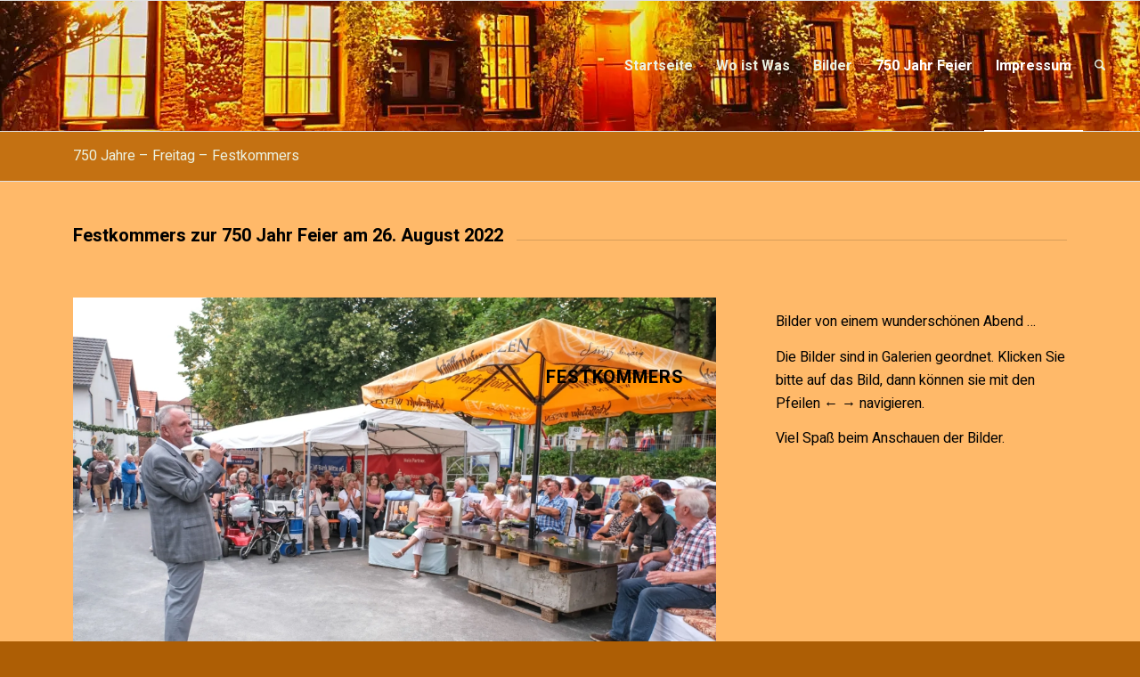

--- FILE ---
content_type: text/css
request_url: https://usercontent.one/wp/www.wichmannshausen.de/wp-content/plugins/modula-albums/assets/css/front/modula-album-grid-system.css?ver=1.2.0&media=1662450115
body_size: 17422
content:
/* Modula Album CSS */
.modula-album .modula-items .modula-item {
    overflow: hidden;
    transition: transform .3s ease-out,opacity .2s linear,top .3s,left .6s;
    box-sizing: border-box;
}
.modula-album.modula-custom-grid .modula-items .modula-item {
    position: absolute;
}
.modula-album.modula-album-initialized .modula-items .modula-item.tg-loaded .modula-item-content {
    transform: scale(1) translate(0, 0) rotate(0deg) !important;
    opacity: 1;
}
.modula-album .modula-items .modula-item.tg-loaded img.pic {
    display: block;
    opacity: 1;
    position: relative;
}
.modula-album .modula-items .modula-item img.pic {
    font-size:12px;
    display: none;
    opacity: 0;
    transition: width .3s, height .3s, transform .3s linear, opacity .2s linear;
}
.modula-album.modula-custom-grid .modula-items .modula-item img.pic {
    position:absolute;
    max-width:999em !important;
}

.modula-album .modula-items .modula-item img.pic.lazyloaded,
.modula-album .modula-items .modula-item img.pic.lazyload {
    display: block;
}

.modula-album .modula-items .modula-item .description {
    font-size:14px;
}
.modula-album .modula-items .modula-item .caption .icon {
    font-size:14px;
    position:absolute;
    left:50%;
    top:50%;
    margin:-12px 0 0 -8px;
}
.modula-album .modula-items .modula-item .figc {
    color: #fff;
    text-align: center;
    position: absolute;
    left: 0;
    width: 100%;
    padding:0;
}

.modula-album .modula-items .hidden .figc {
    display: none;
}

.modula-album .modula-items .hidden:hover .figc {
    display: block;
}

.modula-album .modula-items .visible .figc
{
    display: block;
}
.modula-album .modula-items .always-visible .figc
{
    display: block;
}
.modula-album .modula-items .visible:hover .figc
{
    display: none;
}
.modula-album .modula-items .caption span.text {
    display: block;
    padding: 10px;
}
.modula-album .modula-items .caption span.title {
    font-size:14px;
    font-weight: bold;
}

/* Fancybox adminbar overflow fix */
.modula-fancybox-container.modula-fancybox-is-open {
    z-index: 999992;
}

    /*---------------*/
/***** Pufbro Effect *****/
/*---------------*/
.modula-album .modula-items .jtg-social {
    opacity: 0;
    transition: opacity 0.1s;
    right:30px;
    position: absolute;
    bottom:20px;
    text-align: right;
    transition:all .3s;
}

.modula-album .modula-items .jtg-social {
    opacity: 1;
}

.modula-album .modula-items .jtg-social a:last-of-type {
    margin-right: 0;
}

.modula-album .modula-item.effect-pufrobo p.description {
    margin-bottom: 2em;
}

.modula-album .modula-item.effect-pufrobo .figc {
    text-align: right;
}

.modula-album .modula-item.effect-pufrobo .jtg-title,
.modula-album .modula-item.effect-pufrobo p {
    position: absolute;
    right: 30px;
    left: 30px;
    padding: 10px 0;
}

.modula-album.modula-album-initialized .modula-item:hover img,
.modula-album .modula-items .modula-item.tg-loaded:hover img.pic {
    opacity: .8
}

.modula-album .modula-item { background-color:#000; }

.modula-album .modula-item.effect-pufrobo p {
    bottom: 20%;
    line-height: 1.5;
    -webkit-transform: translate3d(0,100%,0);
    transform: translate3d(0,100%,0);
    letter-spacing: 1px;
}

.modula-album .modula-item.effect-pufrobo .jtg-title {
    /*top: 30px;*/
    top: 10%;
    -webkit-transition: -webkit-transform 0.35s;
    transition: transform 0.35s;
    -webkit-transform: translate3d(0,20px,0);
    transform: translate3d(0,20px,0);
}

.modula-album .modula-item.effect-pufrobo:hover .jtg-title {
    -webkit-transform: translate3d(0,0,0);
    transform: translate3d(0,0,0);
}

.modula-album .modula-item.effect-pufrobo .jtg-title::after {
    position: absolute;
    top: 80%;
    left: 0;
    width: 100%;
    height: 4px;
    background: #fff;
    content: '';
    -webkit-transform: translate3d(0,40px,0);
    transform: translate3d(0,40px,0);
}

.modula-album .modula-item.effect-pufrobo .jtg-title::after,
.modula-album .modula-item.effect-pufrobo p {
    opacity: 0;
    -webkit-transition: opacity 0.35s, -webkit-transform 0.35s;
    transition: opacity 0.35s, transform 0.35s;
}

.modula-album .modula-item.effect-pufrobo:hover .jtg-title::after,
.modula-album .modula-item.effect-pufrobo:hover p {
    margin-top: 10px;
    margin-bottom: 5px;
    opacity: 1;
    -webkit-transform: translate3d(0,0,0);
    transform: translate3d(0,0,0);
}

.modula-album .modula-items .modula-item.effect-pufrobo .figc.no-title.no-description .jtg-title:after {
    display: none;
}

/*
Donwload icon
 */

.modula.modula-album .modula-item a.modula-download-button {
    width:16px;
    height:16px;
    position: absolute;
}

@media screen and (min-width: 1px) {

    .modula-album .modula-items .modula-item h2 {
        margin:0;
    }
    .modula-album .modula-items .modula-item p {
        margin:0;
        padding: 0;
    }
    .modula-album .figc {
        color: black;
        text-align: center;
        position: absolute;
        left: 0;
        width: 100%;
        padding:2em;
        box-sizing: border-box;
    }

    .modula-album .modula-item .jtg-social a {
        text-decoration: none;
        color: #fff;
        display: inline-block;
        margin:0 10px 0 0;
        width: 20px;
        padding: 6px 4px;
        border: 0;
        opacity: 0;
        transition: opacity .3s;
    }
    .modula-album .modula-item:hover .jtg-social a {
        opacity: 1;
    }

    /* Individual effects */

    /*---------------*/
    /***** quiet *****/
    /*---------------*/
    .modula-album .modula-items .effect-quiet .jtg-social {
        -webkit-transform: translate3d(0,20px,0);
        transform: translate3d(0,20px,0);
        position: absolute;
        bottom: 20px;
        width: 100%;
        text-align: center;
        left: 0;
        transition:all .3s;
    }
    .modula-album .modula-items .effect-quiet:hover .jtg-social {
        -webkit-transform: translate3d(0,0,0);
        transform: translate3d(0,0,0);
    }
    .modula-album .modula-item.effect-quiet .figc {
        display: flex;
        align-items: center;
        justify-content: center;
        height: 100%;
    }

    .modula-album .modula-item.effect-quiet h2 {
        -webkit-transition: -webkit-transform 0.35s;
        transition: transform 0.35s;
        -webkit-transform: translate3d(0,-20px,0);
        transform: translate3d(0,-20px,0);
    }

    .modula-album .modula-item.effect-quiet:hover .figc::before,
    .modula-album .modula-item.effect-quiet:hover .figc::after {
        opacity: 1;
        -webkit-transform: scale(1);
        transform: scale(1);
    }

    .modula-album .modula-item.effect-quiet:hover h2,
    .modula-album .modula-item.effect-quiet:hover p {
        opacity: 1;
        -webkit-transform: translate3d(0,0,0);
        transform: translate3d(0,0,0);
    }

    /*---------------*/
    /***** seemo *****/
    /*---------------*/
    .modula-album .modula-item.effect-seemo {
        -webkit-perspective: 1000px;
        perspective: 1000px;
    }

    .modula-album .modula-item.effect-seemo img {
        -webkit-transition: opacity 0.35s, -webkit-transform 0.35s;
        transition: opacity 0.35s, transform 0.35s;
        -webkit-transform: translate3d(0,0,300px);
        transform: translate3d(0,0,300px);
    }

    .modula-album .modula-item.effect-seemo h2 {
        width: 100%;
        -webkit-transition: -webkit-transform 0.35s;
        transition: transform 0.35s;
    }

    .modula-album .modula-item.effect-seemo h2 {
        -webkit-transform: translate3d(0,0px,0) translate3d(0,0,0);
        transform: translate3d(0,0,0) translate3d(0,0,0);
    }

    .modula-album .modula-item.effect-seemo:hover h2 {
        -webkit-transform: translate3d(0,-20px,0);
        transform: translate3d(0,-20px,0);
    }

    .modula-album .modula-item.effect-seemo:hover img {
        -webkit-transform: translate3d(0,0,0) translate3d(0,0,0);
        transform: translate3d(0,0,0) translate3d(0,0,0);
    }


    /*---------------*/
    /***** appear *****/
    /*---------------*/
    .modula-album .modula-item.effect-appear .figc::before {
        position: absolute;
        bottom: 0;
        left: 0;
        width: 100%;
        height: 10px;
        background: #fff;
        content: '';
        -webkit-transform: translate3d(0,10px,0);
        transform: translate3d(0,10px,0);
    }

    .modula-album .modula-item.effect-appear h2 {
        position: absolute;
        bottom: 10px;
        left: 0;
        padding: 1em 1.5em;
        width: 100%;
        text-align: left;
        -webkit-transform: translate3d(0,-30px,0);
        transform: translate3d(0,-30px,0);
    }

    .modula-album .modula-item.effect-appear h2 i {
        font-style: normal;
        opacity: 0;
        -webkit-transition: opacity 0.35s, -webkit-transform 0.35s;
        transition: opacity 0.35s, transform 0.35s;
        -webkit-transform: translate3d(0,-30px,0);
        transform: translate3d(0,-30px,0);
    }

    .modula-album .modula-item.effect-appear .jtg-social a:last-of-type {
        margin-right: 0;
    }

    .modula-album .modula-item.effect-appear .figc::before,
    .modula-album .modula-item.effect-appear h2 {
        -webkit-transition: -webkit-transform 0.35s;
        transition: transform 0.35s;
    }

    .modula-album .modula-item.effect-appear:hover .figc::before,
    .modula-album .modula-item.effect-appear:hover h2,
    .modula-album .modula-item.effect-appear:hover h2 i {
        opacity: 1;
        -webkit-transform: translate3d(0,0,0);
        transform: translate3d(0,0,0);
    }

    /*---------------*/
    /***** crafty *****/
    /*---------------*/
    .modula-album .modula-item.effect-crafty h2 {
        margin: 0 0 10px 0;
        -webkit-transition: -webkit-transform 0.35s;
        transition: transform 0.35s;
        -webkit-transform: translate3d(0,50%,0);
        transform: translate3d(0,50%,0);
    }

    .modula-album .modula-item.effect-crafty p {
        opacity: 0;
        -webkit-transition: opacity 0.35s, -webkit-transform 0.35s;
        transition: opacity 0.35s, transform 0.35s;
        -webkit-transform: scale(0);
        transform: scale(0);
        margin-bottom: 10px;
    }

    .modula-album .modula-item.effect-crafty:hover h2 {
        -webkit-transform: translate3d(0,0,0);
        transform: translate3d(0,0,0);
    }

    .modula-album .modula-item.effect-crafty:hover .figc::before,
    .modula-album .modula-item.effect-crafty:hover p {
        opacity: 1;
        -webkit-transform: scale(1);
        transform: scale(1);
    }


    /*---------------*/
    /***** pufrobo *****/
    /*---------------*/

    .modula-album .modula-items .effect-pufrobo .jtg-social {
        opacity: 0;
        transition: opacity 0.1s;
        right:30px;
        position: absolute;
        bottom:20px;
        text-align: right;
        transition:all .3s;
    }

    .modula-album .modula-items .effect-pufrobo:hover .jtg-social {
        opacity: 1;
    }

    .modula-album .modula-items .effect-pufrobo .jtg-social a:last-of-type {
        margin-right: 0;
    }

    .modula-album .modula-item.effect-pufrobo p.description {
        margin-bottom: 2em;
    }

    .modula-album .modula-item.effect-pufrobo .figc {
        text-align: right;
    }

    .modula-album .modula-item.effect-pufrobo h2,
    .modula-album .modula-item.effect-pufrobo p {
        position: absolute;
        right: 30px;
        left: 30px;
        padding: 10px 0;
        text-align: right;
    }

    .modula-album .modula-item.effect-pufrobo p {
        bottom: 20%;
        line-height: 1.5;
        -webkit-transform: translate3d(0,100%,0);
        transform: translate3d(0,100%,0);
        letter-spacing: 1px;
    }

    .modula-album .modula-item.effect-pufrobo h2 {
        /*top: 30px;*/
        top: 10%;
        -webkit-transition: -webkit-transform 0.35s;
        transition: transform 0.35s;
        -webkit-transform: translate3d(0,20px,0);
        transform: translate3d(0,20px,0);
    }

    .modula-album .modula-item.effect-pufrobo:hover h2 {
        -webkit-transform: translate3d(0,0,0);
        transform: translate3d(0,0,0);
    }

    .modula-album .modula-item.effect-pufrobo h2::after {
        position: absolute;
        top: 80%;
        left: 0;
        width: 100%;
        height: 4px;
        background: #fff;
        content: '';
        -webkit-transform: translate3d(0,40px,0);
        transform: translate3d(0,40px,0);
    }

    .modula-album .modula-item.effect-pufrobo h2::after,
    .modula-album .modula-item.effect-pufrobo p {
        opacity: 0;
        -webkit-transition: opacity 0.35s, -webkit-transform 0.35s;
        transition: opacity 0.35s, transform 0.35s;
    }

    .modula-album .modula-item.effect-pufrobo:hover h2::after,
    .modula-album .modula-item.effect-pufrobo:hover p {
        margin-top: 10px;
        margin-bottom: 5px;
        opacity: 1;
        -webkit-transform: translate3d(0,0,0);
        transform: translate3d(0,0,0);
    }

    /*---------------*/
    /***** hide *****/
    /*---------------*/

    .modula-album .modula-items .effect-hide .jtg-social {
        -webkit-transform: translate3d(0,-20px,0);
        transform: translate3d(0,-20px,0);
        position: absolute;
        bottom: 20px;
        width: 100%;
        text-align: center;
        left: 0;
        transition:all .3s;
    }
    .modula-album .modula-items .effect-hide:hover .jtg-social {
        -webkit-transform: translate3d(0,0,0);
        transform: translate3d(0,0,0);
    }
    .modula-album .modula-item.effect-hide .figc {
        display: flex;
        align-items: center;
        justify-content: center;
    }

    .modula-album .modula-item.effect-hide .figc-inner h2,
    .modula-album .modula-item.effect-hide .figc-inner p {
        margin: 0 20px;
    }

    .modula-album .modula-item.effect-hide img {
        opacity: 1;
        -webkit-transition: opacity 0.35s, -webkit-transform 0.35s;
        transition: opacity 0.35s, transform 0.35s;
        -webkit-transform: scale(1.15);
        transform: scale(1.15);
    }

    .modula-album .modula-item.effect-hide:hover img {
        -webkit-transform: scale(1);
        transform: scale(1);
    }

    .modula-album .modula-item.effect-hide h2 {
        -webkit-transition: -webkit-transform 0.35s;
        transition: transform 0.35s;
        -webkit-transform: translate3d(0,20px,0);
        transform: translate3d(0,20px,0);
        margin-bottom: 10px;
    }

    .modula-album .modula-item.effect-hide p {
        opacity: 0;
        -webkit-transition: opacity 0.35s, -webkit-transform 0.35s;
        transition: opacity 0.35s, transform 0.35s;
        -webkit-transform: translate3d(0,20px,0) scale(1.1);
        transform: translate3d(0,20px,0) scale(1.1);
    }

    .modula-album .modula-item.effect-hide:hover h2 {
        -webkit-transform: translate3d(0,0,0);
        transform: translate3d(0,0,0);
    }

    .modula-album .modula-item.effect-hide:hover p {
        opacity: 1;
        -webkit-transform: translate3d(0,0,0) scale(1);
        transform: translate3d(0,0,0) scale(1);
    }

    /*---------------*/
    /***** Sarah *****/
    /*---------------*/

    .modula-album .modula-item.effect-sarah {
        background: #42b078;
    }

    .modula-album .modula-item.effect-sarah img {
        max-width: none;
        width: -webkit-calc(100% + 11%);
        width: calc(100% + 11%);
        min-width:calc(100% + 11%);
        -webkit-transition: opacity 0.35s, -webkit-transform 0.35s;
        transition: opacity 0.35s, transform 0.35s;
        -webkit-transform: translate3d(-10px,0,0);
        transform: translate3d(-10%,0,0);
        -webkit-backface-visibility: hidden;
        backface-visibility: hidden;
    }

    .modula-album .modula-item.effect-sarah:hover img {
        opacity: 0.4;
        -webkit-transform: translate3d(0,0,0);
        transform: translate3d(0,0,0);
    }

    .modula-album .modula-item.effect-sarah .figc {
        text-align: left;
    }

    .modula-album .modula-item.effect-sarah h2 {
        position: relative;
        overflow: hidden;
        padding: 0.5em 0;
    }

    .modula-album .modula-item.effect-sarah h2:before {
        display:none;
    }

    .modula-album .modula-item.effect-sarah h2::after {
        position: absolute;
        bottom: 0;
        left: 0;
        width: 100%;
        height: 3px;
        background: #fff;
        content: '';
        -webkit-transition: -webkit-transform 0.35s;
        transition: transform 0.35s;
        -webkit-transform: translate3d(-100%,0,0);
        transform: translate3d(-100%,0,0);
    }

    .modula-album .modula-item.effect-sarah:hover h2::after {
        -webkit-transform: translate3d(0,0,0);
        transform: translate3d(0,0,0);
    }

    .modula-album .modula-item.effect-sarah p {
        padding: 1em 0;
        opacity: 0;
        -webkit-transition: opacity 0.35s, -webkit-transform 0.35s;
        transition: opacity 0.35s, transform 0.35s;
        -webkit-transform: translate3d(100%,0,0);
        transform: translate3d(100%,0,0);
    }

    .modula-album .modula-item.effect-sarah:hover p {
        opacity: 1;
        -webkit-transform: translate3d(0,0,0);
        transform: translate3d(0,0,0);
    }

    /*---------------*/
    /***** Lily *****/
    /*---------------*/

    .modula-album .modula-item.effect-lily img {
        max-width: none;
        width: -webkit-calc(100% + 11%);
        width: calc(100% + 11%);
        min-width:calc(100% + 11%);
        opacity: 0.7;
        -webkit-transition: opacity 0.35s, -webkit-transform 0.35s;
        transition: opacity 0.35s, transform 0.35s;
        -webkit-transform: translate3d(-10%,0, 0);
        transform: translate3d(-10%,0,0);
    }
    .modula-album .modula-item.effect-lily .figc {
        text-align: left;
    }
    .modula-album .modula-item.effect-lily .figc > div {
        position: absolute;
        bottom: 0;
        left: 0;
        padding: 2em;
        width: 100%;
    }

    .modula-album .modula-item.effect-lily h2,
    .modula-album .modula-item.effect-lily p.description {
        -webkit-transform: translate3d(0,40px,0);
        transform: translate3d(0,40px,0);
    }

    .modula-album .modula-item.effect-lily h2 {
        -webkit-transition: -webkit-transform 0.35s;
        transition: transform 0.35s;
    }

    .modula-album .modula-item.effect-lily h2:before {
        displaY:none;
    }

    .modula-album .modula-item.effect-lily p.description {
        color: rgba(255,255,255,0.8);
        opacity: 0;
        -webkit-transition: opacity 0.2s, -webkit-transform 0.35s;
        transition: opacity 0.2s, transform 0.35s;
    }

    .modula-album .modula-item.effect-lily:hover img,
    .modula-album .modula-item.effect-lily:hover p.description {
        opacity: 1;
    }

    .modula-album .modula-item.effect-lily:hover img,
    .modula-album .modula-item.effect-lily:hover h2,
    .modula-album .modula-item.effect-lily:hover p.description {
        -webkit-transform: translate3d(0,0,0);
        transform: translate3d(0,0,0);
    }

    .modula-album .modula-item.effect-lily:hover p.description {
        -webkit-transition-delay: 0.05s;
        transition-delay: 0.05s;
        -webkit-transition-duration: 0.35s;
        transition-duration: 0.35s;
    }


    /*---------------*/
    /***** Sadie *****/
    /*---------------*/

    .modula-album .modula-item.effect-sadie .figc::before {
        position: absolute;
        top: 0;
        left: 0;
        width: 100%;
        height: 100%;
        background: -webkit-linear-gradient(top, rgba(72,76,97,0) 0%, rgba(72,76,97,0.8) 75%);
        background: linear-gradient(to bottom, rgba(72,76,97,0) 0%, rgba(72,76,97,0.8) 75%);
        content: '';
        opacity: 0;
        -webkit-transform: translate3d(0,50%,0);
        transform: translate3d(0,50%,0);
    }

    .modula-album .modula-item.effect-sadie h2 {
        position: absolute;
        top: 50%;
        left: 0;
        width: 100%;
        color: #484c61;
        -webkit-transition: -webkit-transform 0.35s, color 0.35s;
        transition: transform 0.35s, color 0.35s;
        -webkit-transform: translate3d(0,-50%,0);
        transform: translate3d(0,-50%,0);
    }

    .modula-album .modula-item.effect-sadie h2:before {
        display:none;
    }

    .modula-album .modula-item.effect-sadie .figc::before,
    .modula-album .modula-item.effect-sadie p.description {
        -webkit-transition: opacity 0.35s, -webkit-transform 0.35s;
        transition: opacity 0.35s, transform 0.35s;
    }

    .modula-album .modula-item.effect-sadie p.description {
        position: absolute;
        bottom: 0;
        left: 0;
        padding: 2em;
        width: 100%;
        opacity: 0;
        -webkit-transform: translate3d(0,10px,0);
        transform: translate3d(0,10px,0);
    }

    .modula-album .modula-item.effect-sadie:hover h2 {
        color: #fff;
        -webkit-transform: translate3d(0,-50%,0) translate3d(0,-40px,0);
        transform: translate3d(0,-50%,0) translate3d(0,-40px,0);
    }

    .modula-album .modula-item.effect-sadie:hover .figc::before ,
    .modula-album .modula-item.effect-sadie:hover p.description {
        opacity: 1;
        -webkit-transform: translate3d(0,0,0);
        transform: translate3d(0,0,0);
    }


    /*---------------*/
    /***** Roxy *****/
    /*---------------*/

    .modula-album .modula-item.effect-roxy {
        background: -webkit-linear-gradient(45deg, #ff89e9 0%, #05abe0 100%);
        background: linear-gradient(45deg, #ff89e9 0%,#05abe0 100%);
    }

    .modula-album .modula-item.effect-roxy img {
        max-width: none;
        width: -webkit-calc(100% + 60px);
        width: calc(100% + 60px);
        -webkit-transition: opacity 0.35s, -webkit-transform 0.35s;
        transition: opacity 0.35s, transform 0.35s;
        -webkit-transform: translate3d(-50px,0,0);
        transform: translate3d(-50px,0,0);
        min-width:calc(100% + 100px);
    }

    .modula-album .modula-item.effect-roxy .figc::before {
        position: absolute;
        top: 5%;
        right: 5%;
        bottom: 5%;
        left: 5%;
        border: 1px solid #fff;
        content: '';
        opacity: 0;
        -webkit-transition: opacity 0.35s, -webkit-transform 0.35s;
        transition: opacity 0.35s, transform 0.35s;
        -webkit-transform: translate3d(-20px,0,0);
        transform: translate3d(-20px,0,0);
    }

    .modula-album .modula-item.effect-roxy .figc {
        padding: 2em;
        text-align: left;
    }

    .modula-album .modula-item.effect-roxy .figc .figc-inner{
        padding: 1em;
    }

    .modula-album .modula-item.effect-roxy h2 {
        padding: 10% 0 10px 0;
    }

    .modula-album .modula-item.effect-roxy h2:before {
        display:none;
    }

    .modula-album .modula-item.effect-roxy .jtg-social {
        position: relative;
        bottom: auto;
        right: auto;
        text-align: left;
    }

    .modula-album .modula-item.effect-roxy p,
    .modula-album .modula-item.effect-roxy .jtg-social {
        opacity: 0;
        -webkit-transition: opacity 0.35s, -webkit-transform 0.35s;
        transition: opacity 0.35s, transform 0.35s;
        -webkit-transform: translate3d(-10px,0,0);
        transform: translate3d(-10px,0,0);
    }

    .modula-album .modula-item.effect-roxy:hover img {
        opacity: 0.7;
        -webkit-transform: translate3d(0,0,0);
        transform: translate3d(0,0,0);
    }

    .modula-album .modula-item.effect-roxy:hover .figc::before,
    .modula-album .modula-item.effect-roxy:hover p,
    .modula-album .modula-item.effect-roxy:hover .jtg-social {
        opacity: 1;
        -webkit-transform: translate3d(0,0,0);
        transform: translate3d(0,0,0);
    }

    /*---------------*/
    /***** Bubba *****/
    /*---------------*/

    .modula-album .modula-item.effect-bubba {
        background: #9e5406;
    }

    .modula-album .modula-item.effect-bubba img {
        opacity: 0.7;
        -webkit-transition: opacity 0.35s;
        transition: opacity 0.35s;
    }

    .modula-album .modula-item.effect-bubba:hover img {
        opacity: 0.4;
    }

    .modula-album .modula-item.effect-bubba .figc::before,
    .modula-album .modula-item.effect-bubba .figc::after {
        position: absolute;
        top: 5%;
        right: 5%;
        bottom: 5%;
        left: 5%;
        content: '';
        opacity: 0;
        -webkit-transition: opacity 0.35s, -webkit-transform 0.35s;
        transition: opacity 0.35s, transform 0.35s;
    }

    .modula-album .modula-item.effect-bubba .figc::before {
        border-top: 1px solid #fff;
        border-bottom: 1px solid #fff;
        -webkit-transform: scale(0,1);
        transform: scale(0,1);
    }

    .modula-album .modula-item.effect-bubba .figc::after {
        border-right: 1px solid #fff;
        border-left: 1px solid #fff;
        -webkit-transform: scale(1,0);
        transform: scale(1,0);
    }

    .modula-album .modula-item.effect-bubba h2 {
        padding-top: 30%;
        -webkit-transition: -webkit-transform 0.35s;
        transition: transform 0.35s;
        -webkit-transform: translate3d(0,-20px,0);
        transform: translate3d(0,-20px,0);
    }

    .modula-album .modula-item.effect-bubba h2:before {
        display:none;
    }

    .modula-album .modula-item.effect-bubba p.description {
        padding: 20px 2.5em;
        opacity: 0;
        -webkit-transition: opacity 0.35s, -webkit-transform 0.35s;
        transition: opacity 0.35s, transform 0.35s;
        -webkit-transform: translate3d(0,20px,0);
        transform: translate3d(0,20px,0);
    }

    .modula-album .modula-item.effect-bubba:hover .figc::before,
    .modula-album .modula-item.effect-bubba:hover .figc::after {
        opacity: 1;
        -webkit-transform: scale(1);
        transform: scale(1);
    }

    .modula-album .modula-item.effect-bubba:hover h2,
    .modula-album .modula-item.effect-bubba:hover p.description {
        opacity: 1;
        -webkit-transform: translate3d(0,0,0);
        transform: translate3d(0,0,0);
    }


    /*---------------*/
    /***** Romeo *****/
    /*---------------*/

    .modula-album .modula-item.effect-romeo {
        -webkit-perspective: 1000px;
        perspective: 1000px;
    }

    .modula-album .modula-item.effect-romeo img {
        -webkit-transition: opacity 0.35s, -webkit-transform 0.35s;
        transition: opacity 0.35s, transform 0.35s;
        -webkit-transform: translate3d(0,0,300px);
        transform: translate3d(0,0,300px);
    }

    .modula-album .modula-item.effect-romeo:hover img {
        opacity: 0.6;
        -webkit-transform: translate3d(0,0,0);
        transform: translate3d(0,0,0);
    }

    .modula-album .modula-item.effect-romeo .figc {
        padding: 2em;
    }

    .modula-album .modula-item.effect-romeo .figc::before,
    .modula-album .modula-item.effect-romeo .figc::after {
        position: absolute;
        top: 50%;
        left: 50%;
        width: 80%;
        height: 1px;
        background: #fff;
        content: '';
        -webkit-transition: opacity 0.35s, -webkit-transform 0.35s;
        transition: opacity 0.35s, transform 0.35s;
        -webkit-transform: translate3d(-50%,-50%,0);
        transform: translate3d(-50%,-50%,0);
    }

    .modula-album .modula-item.effect-romeo:hover .figc::before {
        opacity: 0.5;
        -webkit-transform: translate3d(-50%,-50%,0) rotate(45deg);
        transform: translate3d(-50%,-50%,0) rotate(45deg);
    }

    .modula-album .modula-item.effect-romeo:hover .figc::after {
        opacity: 0.5;
        -webkit-transform: translate3d(-50%,-50%,0) rotate(-45deg);
        transform: translate3d(-50%,-50%,0) rotate(-45deg);
    }

    .modula-album .modula-item.effect-romeo h2,
    .modula-album .modula-item.effect-romeo p.description {
        position: absolute;
        top: 50%;
        left: 0;
        width: 100%;
        -webkit-transition: -webkit-transform 0.35s;
        transition: transform 0.35s;
    }

    .modula-album .modula-item.effect-romeo h2 {
        -webkit-transform: translate3d(0,-50%,0) translate3d(0,-150%,0);
        transform: translate3d(0,-50%,0) translate3d(0,-150%,0);
    }

    .modula-album .modula-item.effect-romeo h2:before {
        display:none;
    }

    .modula-album .modula-item.effect-romeo p.description {
        padding: 0.25em 2em;
        -webkit-transform: translate3d(0,-50%,0) translate3d(0,150%,0);
        transform: translate3d(0,-50%,0) translate3d(0,150%,0);
    }

    .modula-album .modula-item.effect-romeo:hover h2 {
        -webkit-transform: translate3d(0,-50%,0) translate3d(0,-100%,0);
        transform: translate3d(0,-50%,0) translate3d(0,-100%,0);
    }

    .modula-album .modula-item.effect-romeo:hover p.description {
        -webkit-transform: translate3d(0,-50%,0) translate3d(0,100%,0);
        transform: translate3d(0,-50%,0) translate3d(0,100%,0);
    }

    /*---------------*/
    /***** Layla *****/
    /*---------------*/

    .modula-album .modula-item.effect-layla {
        background: #18a367;
    }

    .modula-album .modula-item.effect-layla .modula-item-content {
        max-height:100%;
        overflow: hidden;
    }

    .modula-album .modula-item.effect-layla img {
        height: 390px;
    }

    .modula-album .modula-item.effect-layla .figc {
        padding: 3em;
    }

    .modula-album .modula-item.effect-layla .figc::before,
    .modula-album .modula-item.effect-layla .figc::after {
        position: absolute;
        content: '';
        opacity: 0;
    }

    .modula-album .modula-item.effect-layla .figc::before {
        top: 15%;
        right: 7.5%;
        bottom: 15%;
        left: 7.5%;
        border-top: 1px solid #fff;
        border-bottom: 1px solid #fff;
        -webkit-transform: scale(0,1);
        transform: scale(0,1);
        -webkit-transform-origin: 0 0;
        transform-origin: 0 0;
    }

    .modula-album .modula-item.effect-layla .figc::after {
        top: 7.5%;
        right: 15%;
        bottom: 7.5%;
        left: 15%;
        border-right: 1px solid #fff;
        border-left: 1px solid #fff;
        -webkit-transform: scale(1,0);
        transform: scale(1,0);
        -webkit-transform-origin: 100% 0;
        transform-origin: 100% 0;
    }

    .modula-album .modula-item.effect-layla h2 {
        padding-top: 26%;
        -webkit-transition: -webkit-transform 0.35s;
        transition: transform 0.35s;
    }

    .modula-album .modula-item.effect-layla h2:before {
        display:none;
    }

    .modula-album .modula-item.effect-layla p {
        padding: 0.5em 2em;
        text-transform: none;
        opacity: 0;
        -webkit-transform: translate3d(0,-10px,0);
        transform: translate3d(0,-10px,0);
    }

    .modula-album .modula-item.effect-layla img,
    .modula-album .modula-item.effect-layla h2 {
        -webkit-transform: translate3d(0,-30px,0);
        transform: translate3d(0,-30px,0);
        min-height:calc(100% + 30px);
    }

    .modula-album .modula-item.effect-layla img,
    .modula-album .modula-item.effect-layla .figc::before,
    .modula-album .modula-item.effect-layla .figc::after,
    .modula-album .modula-item.effect-layla p {
        -webkit-transition: opacity 0.35s, -webkit-transform 0.35s;
        transition: opacity 0.35s, transform 0.35s;
    }

    .modula-album .modula-item.effect-layla:hover img {
        opacity: 0.7;
        -webkit-transform: translate3d(0,0,0);
        transform: translate3d(0,0,0);
    }

    .modula-album .modula-item.effect-layla:hover .figc::before,
    .modula-album .modula-item.effect-layla:hover .figc::after {
        opacity: 1;
        -webkit-transform: scale(1);
        transform: scale(1);
    }

    .modula-album .modula-item.effect-layla:hover h2,
    .modula-album .modula-item.effect-layla:hover p {
        opacity: 1;
        -webkit-transform: translate3d(0,0,0);
        transform: translate3d(0,0,0);
    }

    .modula-album .modula-item.effect-layla:hover figc::after,
    .modula-album .modula-item.effect-layla:hover h2,
    .modula-album .modula-item.effect-layla:hover p,
    .modula-album .modula-item.effect-layla:hover img {
        -webkit-transition-delay: 0.15s;
        transition-delay: 0.15s;
    }

    /*---------------*/
    /***** Honey *****/
    /*---------------*/

    .modula-album .modula-item.effect-honey {
        background: #4a3753;
    }

    .modula-album .modula-item.effect-honey img {
        opacity: 0.9;
        -webkit-transition: opacity 0.35s;
        transition: opacity 0.35s;
    }

    .modula-album .modula-item.effect-honey:hover img {
        opacity: 0.5;
    }

    .modula-album .modula-item.effect-honey .figc::before {
        position: absolute;
        bottom: 0;
        left: 0;
        width: 100%;
        height: 10px;
        background: #fff;
        content: '';
        -webkit-transform: translate3d(0,10px,0);
        transform: translate3d(0,10px,0);
    }

    .modula-album .modula-item.effect-honey h2 {
        position: absolute;
        bottom: 0;
        left: 0;
        padding: 1em 1.5em;
        width: 100%;
        text-align: left;
        -webkit-transform: translate3d(0,-30px,0);
        transform: translate3d(0,-30px,0);
    }

    .modula-album .modula-item.effect-honey h2:before {
        display:none;
    }

    .modula-album .modula-item.effect-honey h2 i {
        font-style: normal;
        opacity: 0;
        -webkit-transition: opacity 0.35s, -webkit-transform 0.35s;
        transition: opacity 0.35s, transform 0.35s;
        -webkit-transform: translate3d(0,-30px,0);
        transform: translate3d(0,-30px,0);
    }

    .modula-album .modula-item.effect-honey .figc::before,
    .modula-album .modula-item.effect-honey h2 {
        -webkit-transition: -webkit-transform 0.35s;
        transition: transform 0.35s;
    }

    .modula-album .modula-item.effect-honey:hover .figc::before,
    .modula-album .modula-item.effect-honey:hover h2,
    .modula-album .modula-item.effect-honey:hover h2 i {
        opacity: 1;
        -webkit-transform: translate3d(0,0,0);
        transform: translate3d(0,0,0);
    }

    /*---------------*/
    /***** Oscar *****/
    /*---------------*/

    .modula-album .modula-item.effect-oscar {
        background: -webkit-linear-gradient(45deg, #22682a 0%, #9b4a1b 40%, #3a342a 100%);
        background: linear-gradient(45deg, #22682a 0%,#9b4a1b 40%,#3a342a 100%);
    }

    .modula-album .modula-item.effect-oscar img {
        opacity: 0.9;
        -webkit-transition: opacity 0.35s;
        transition: opacity 0.35s;
    }

    .modula-album .modula-item.effect-oscar .figc {
        padding: 3em;
        background-color: rgba(58,52,42,0.7);
        -webkit-transition: background-color 0.35s;
        transition: background-color 0.35s;
    }

    .modula-album .modula-item.effect-oscar .figc::before {
        position: absolute;
        top: 30px;
        right: 30px;
        bottom: 30px;
        left: 30px;
        border: 1px solid #fff;
        content: '';
    }

    .modula-album .modula-item.effect-oscar h2.jtg-title {
        margin: 20% 0 10px 0;
        -webkit-transition: -webkit-transform 0.35s;
        transition: transform 0.35s;
        -webkit-transform: translate3d(0,100%,0);
        transform: translate3d(0,100%,0);
    }

    .modula-album .modula-item.effect-oscar h2:before {
        display:none;
    }

    .modula-album .modula-item.effect-oscar .figc::before,
    .modula-album .modula-item.effect-oscar p {
        opacity: 0;
        -webkit-transition: opacity 0.35s, -webkit-transform 0.35s;
        transition: opacity 0.35s, transform 0.35s;
        -webkit-transform: scale(0);
        transform: scale(0);
    }

    .modula-album .modula-item.effect-oscar:hover h2 {
        -webkit-transform: translate3d(0,0,0);
        transform: translate3d(0,0,0);
    }

    .modula-album .modula-item.effect-oscar:hover .figc::before,
    .modula-album .modula-item.effect-oscar:hover p {
        opacity: 1;
        -webkit-transform: scale(1);
        transform: scale(1);
    }

    .modula-album .modula-item.effect-oscar:hover .figc {
        background-color: rgba(58,52,42,0);
    }

    .modula-album .modula-item.effect-oscar:hover img {
        opacity: 0.4;
    }

    /*---------------*/
    /***** Marley *****/
    /*---------------*/

    .modula-album .modula-item.effect-marley .figc {
        text-align: right;
    }

    .modula-album .modula-item.effect-marley h2,
    .modula-album .modula-item.effect-marley p {
        position: absolute;
        right: 30px;
        left: 30px;
        padding: 10px 0;
    }


    .modula-album .modula-item.effect-marley p {
        bottom: 30px;
        line-height: 1.5;
        -webkit-transform: translate3d(0,100%,0);
        transform: translate3d(0,100%,0);
    }

    .modula-album .modula-item.effect-marley h2 {
        top: 30px;
        -webkit-transition: -webkit-transform 0.35s;
        transition: transform 0.35s;
        -webkit-transform: translate3d(0,20px,0);
        transform: translate3d(0,20px,0);
    }

    .modula-album .modula-item.effect-marley h2:before {
        display:none;
    }

    .modula-album .modula-item.effect-marley:hover h2 {
        -webkit-transform: translate3d(0,0,0);
        transform: translate3d(0,0,0);
    }

    .modula-album .modula-item.effect-marley h2::after {
        position: absolute;
        top: 100%;
        left: 0;
        width: 100%;
        height: 4px;
        background: #fff;
        content: '';
        -webkit-transform: translate3d(0,40px,0);
        transform: translate3d(0,40px,0);
    }

    .modula-album .modula-item.effect-marley h2::after,
    .modula-album .modula-item.effect-marley p {
        opacity: 0;
        -webkit-transition: opacity 0.35s, -webkit-transform 0.35s;
        transition: opacity 0.35s, transform 0.35s;
    }

    .modula-album .modula-item.effect-marley:hover h2::after,
    .modula-album .modula-item.effect-marley:hover p {
        opacity: 1;
        -webkit-transform: translate3d(0,0,0);
        transform: translate3d(0,0,0);
    }

    /*---------------*/
    /***** Ruby *****/
    /*---------------*/

    .modula-album .modula-item.effect-ruby {
        background-color: #17819c;
    }

    .modula-album .modula-item.effect-ruby .figc {
        padding: 2em;
    }

    .modula-album .modula-item.effect-ruby .figc-inner {
        width: auto;
    }

    .modula-album .modula-item.effect-ruby img {
        opacity: 0.7;
        -webkit-transition: opacity 0.35s, -webkit-transform 0.35s;
        transition: opacity 0.35s, transform 0.35s;
        -webkit-transform: scale(1.15);
        transform: scale(1.15);
    }

    .modula-album .modula-item.effect-ruby:hover img {
        opacity: 0.5;
        -webkit-transform: scale(1);
        transform: scale(1);
    }

    .modula-album .modula-item.effect-ruby h2 {
        margin-top: 20%;
        -webkit-transition: -webkit-transform 0.35s;
        transition: transform 0.35s;
        -webkit-transform: translate3d(0,20px,0);
        transform: translate3d(0,20px,0);
    }

    .modula-album .modula-item.effect-ruby h2:before {
        display:none;
    }

    .modula-album .modula-item.effect-ruby p.description {
        margin: 1em 0 0;
        padding: 3em;
        border: 1px solid #fff;
        opacity: 0;
        -webkit-transition: opacity 0.35s, -webkit-transform 0.35s;
        transition: opacity 0.35s, transform 0.35s;
        -webkit-transform: translate3d(0,20px,0) scale(1.1);
        transform: translate3d(0,20px,0) scale(1.1);
    }

    .modula-album .modula-item.effect-ruby:hover h2 {
        -webkit-transform: translate3d(0,0,0);
        transform: translate3d(0,0,0);
    }

    .modula-album .modula-item.effect-ruby:hover p.description {
        opacity: 1;
        -webkit-transform: translate3d(0,0,0) scale(1);
        transform: translate3d(0,0,0) scale(1);
    }


    /*---------------*/
    /***** Milo *****/
    /*---------------*/

    .modula-album .modula-item.effect-milo {
        background: #2e5d5a;
    }

    .modula-album .modula-item.effect-milo img {
        max-width: none;
        width: -webkit-calc(100% + 60px);
        width: calc(100% + 60px);
        opacity: 1;
        -webkit-transition: opacity 0.35s, -webkit-transform 0.35s;
        transition: opacity 0.35s, transform 0.35s;
        -webkit-transform: translate3d(-30px,0,0) scale(1.12);
        transform: translate3d(-30px,0,0) scale(1.12);
        -webkit-backface-visibility: hidden;
        backface-visibility: hidden;
    }

    .modula-album .modula-item.effect-milo:hover img {
        opacity: 0.5;
        -webkit-transform: translate3d(0,0,0) scale(1);
        transform: translate3d(0,0,0) scale(1);
    }

    .modula-album .modula-item.effect-milo h2.jtg-title {
        position: absolute;
        right: 0;
        bottom: 0;
        padding: 1em 1.2em;
    }

    .modula-album .modula-item.effect-milo .figc-inner {
        min-width:60%;
    }

    .modula-album .modula-items .modula-item.effect-milo p.description {
        padding: 0 10px 0 0;
        width: 50%;
        border-right: 1px solid #fff;
        text-align: right;
        opacity: 0;
        -webkit-transition: opacity 0.35s, -webkit-transform 0.35s;
        transition: opacity 0.35s, transform 0.35s;
        -webkit-transform: translate3d(-40px,0,0);
        transform: translate3d(-40px,0,0);
    }

    .modula-album .modula-item.effect-milo:hover p.description {
        opacity: 1;
        -webkit-transform: translate3d(0,0,0);
        transform: translate3d(0,0,0);
    }

    /*---------------*/
    /***** Dexter *****/
    /*---------------*/

    .modula-album .modula-item.effect-dexter {
        background: -webkit-linear-gradient(top, rgba(37,141,200,1) 0%, rgba(104,60,19,1) 100%);
        background: linear-gradient(to bottom, rgba(37,141,200,1) 0%,rgba(104,60,19,1) 100%);
    }

    .modula-album .modula-item.effect-dexter h2:before {
        display:none;
    }

    .modula-album .modula-item.effect-dexter img {
        -webkit-transition: opacity 0.35s;
        transition: opacity 0.35s;
    }

    .modula-album .modula-item.effect-dexter:hover img {
        opacity: 0.4;
    }

    .modula-album .modula-item.effect-dexter .figc::after {
        position: absolute;
        right: 5%;
        bottom: 5%;
        left: 5%;
        height: -webkit-calc(50% - 10px);
        height: calc(60% - 10px);
        border: 7px solid #fff;
        content: '';
        -webkit-transition: -webkit-transform 0.35s;
        transition: transform 0.35s;
        -webkit-transform: translate3d(0,-60%,0);
        transform: translate3d(0,-60%,0);
    }

    .modula-album .modula-item.effect-dexter:hover .figc::after {
        -webkit-transform: translate3d(0,0,0);
        transform: translate3d(0,0,0);
    }

    .modula-album .modula-item.effect-dexter .figc {
        padding: 7.5%;
        text-align: left;
        display:block;
    }

    .modula-album .modula-item.effect-dexter .figc h2.jtg-title {
        margin-top:25px;
    }

    .modula-album .modula-item.effect-dexter p.description {
        position: absolute;
        right: 60px;
        bottom: 3em;
        left: 60px;
        opacity: 0;
        -webkit-transition: opacity 0.35s, -webkit-transform 0.35s;
        transition: opacity 0.35s, transform 0.35s;
        -webkit-transform: translate3d(0,-100px,0);
        transform: translate3d(0,-100px,0);

    }

    .modula-album .modula-item.effect-dexter:hover p.description {
        opacity: 1;
        -webkit-transform: translate3d(0,-50px,0);
        transform: translate3d(0,-50px,0);
    }


    /*---------------*/
    /***** Zoe *****/
    /*---------------*/

    .modula-album .modula-items .modula-item.effect-zoe .figc {
        top: auto;
        bottom: 0;
        padding: 1em;
        height: auto !important;
        background: #fff;
        color: #3c4a50;
        -webkit-transition: -webkit-transform 0.35s;
        transition: transform 0.35s;
        -webkit-transform: translate3d(0,100%,0);
        transform: translate3d(0,100%,0);
        box-sizing: border-box;
        width: 100%;
    }

    .modula-album .modula-item.effect-zoe .figc .figc-inner {
        width: 100%;
        display: flex;
        align-items: center;
        justify-content: space-between;
    }

    .modula-album .modula-item.effect-zoe .figc .figc-inner .jtg-social {
        flex-shrink: 0;
    }

    .modula-album .modula-item.effect-zoe h2 {
        float: left;
        text-align: left;
    }

    .modula-album .modula-item.effect-zoe h2:before {
        display:none;
    }

    .modula-album .modula-item.effect-zoe .jtg-social {
        position: relative;
        right: auto;
        bottom: auto;
    }
    .modula-album .modula-item.effect-zoe .jtg-social a {
        font-size: 1.4em;
    }

    .modula-album .modula-item.effect-zoe p.description {
        position: absolute;
        bottom: 8em;
        padding: 2em;
        color: #fff;
        text-transform: none;
        font-size: 90%;
        opacity: 0;
        -webkit-transition: opacity 0.35s;
        transition: opacity 0.35s;
        -webkit-backface-visibility: hidden; /* Fix for Chrome 37.0.2062.120 (Mac) */
        box-sizing: border-box;
        width: 100%;
        left: 0;
    }

    .modula-album .modula-item.effect-zoe h2,
    .modula-album .modula-item.effect-zoe .jtg-social a {
        -webkit-transition: -webkit-transform 0.35s;
        transition: transform 0.35s;
        -webkit-transform: translate3d(0,200%,0);
        transform: translate3d(0,200%,0);
    }

    .modula-album .modula-item.effect-zoe:hover p.description {
        opacity: 1;
    }

    .modula-album .modula-item.effect-zoe:hover .figc,
    .modula-album .modula-item.effect-zoe:hover h2,
    .modula-album .modula-item.effect-zoe:hover .jtg-social a {
        -webkit-transform: translate3d(0,0,0);
        transform: translate3d(0,0,0);
    }

    .modula-album .modula-item.effect-zoe:hover h2 {
        -webkit-transition-delay: 0.05s;
        transition-delay: 0.05s;
    }

    .modula-album .modula-item.effect-zoe:hover .jtg-social a:nth-child(4) {
        -webkit-transition-delay: 0.1s;
        transition-delay: 0.1s;
    }

    .modula-album .modula-item.effect-zoe:hover .jtg-social a:nth-child(3) {
        -webkit-transition-delay: 0.15s;
        transition-delay: 0.15s;
    }

    .modula-album .modula-item.effect-zoe:hover .jtg-social a:nth-child(2) {
        -webkit-transition-delay: 0.2s;
        transition-delay: 0.2s;
    }

    .modula-album .modula-item.effect-zoe:hover .jtg-social a:first-child {
        -webkit-transition-delay: 0.25s;
        transition-delay: 0.25s;
    }

    /* Color for admin */
    .modula-album .panel-zoe .modula-item.effect-zoe h2,
    .modula-album .panel-zoe .modula-item.effect-zoe .jtg-social a {
        color: #000;
    }

    /*---------------*/
    /***** Chico *****/
    /*---------------*/

    .modula-album .modula-item.effect-chico img {
        -webkit-transition: opacity 0.35s, -webkit-transform 0.35s;
        transition: opacity 0.35s, transform 0.35s;
        -webkit-transform: scale(1.12);
        transform: scale(1.12);
    }

    .modula-album .modula-item.effect-chico:hover img {
        opacity: 0.5;
        -webkit-transform: scale(1);
        transform: scale(1);
    }

    .modula-album .modula-item.effect-chico .figc {
        padding: 3em;
    }

    .modula-album .modula-item.effect-chico .figc::before {
        position: absolute;
        top: 30px;
        right: 30px;
        bottom: 30px;
        left: 30px;
        border: 1px solid #fff;
        content: '';
        -webkit-transform: scale(1.1);
        transform: scale(1.1);
    }

    .modula-album .modula-item.effect-chico .figc::before,
    .modula-album .modula-item.effect-chico p {
        opacity: 0;
        -webkit-transition: opacity 0.35s, -webkit-transform 0.35s;
        transition: opacity 0.35s, transform 0.35s;
    }

    .modula-album .modula-item.effect-chico h2 {
        padding: 20% 0 20px 0;
    }

    .modula-album .modula-item.effect-chico h2:before {
        display:none;
    }

    .modula-album .modula-item.effect-chico p {
        -webkit-transform: scale(1.5);
        transform: scale(1.5);
    }

    .modula-album .modula-item.effect-chico:hover .figc::before,
    .modula-album .modula-item.effect-chico:hover p {
        opacity: 1;
        -webkit-transform: scale(1);
        transform: scale(1);
    }

    /*---------------*/
    /***** Julia *****/
    /*---------------*/

    .modula-album .modula-item.effect-julia {
        background: #2f3238;
    }

    .modula-album .modula-item.effect-julia img {
        max-width: none;
       /* height: 400px;*/
        -webkit-transition: opacity 1s, -webkit-transform 1s;
        transition: opacity 1s, transform 1s;
        -webkit-backface-visibility: hidden;
        backface-visibility: hidden;
    }

    .modula-album .modula-item.effect-julia .figc {
        text-align: left;
    }

    .modula-album .modula-item.effect-julia h2 {
        position: relative;
        padding: 0.5em 0;
    }

    .modula-album .modula-item.effect-julia h2:before {
        display:none;
    }

    .modula-album .modula-item.effect-julia p.description {
        display: table;
        margin: 0 0 0.25em;
        padding: 0.4em 1em;
        background: rgba(255,255,255,0.9);
        color: #2f3238;
        text-transform: none;
        font-weight: 500;
        font-size: 75%;
        -webkit-transition: opacity 0.35s, -webkit-transform 0.35s;
        transition: opacity 0.35s, transform 0.35s;
        -webkit-transform: translate3d(-120%,0,0);
        transform: translate3d(-620%,0,0);
    }

    .modula-album .modula-item.effect-julia p:first-child {
        -webkit-transition-delay: 0.15s;
        transition-delay: 0.15s;
    }

    .modula-album .modula-item.effect-julia h2 {
        -webkit-transition-delay: 0.1s;
        transition-delay: 0.1s;
    }

    .modula-album .modula-item.effect-julia p:nth-of-type(3) {
        -webkit-transition-delay: 0.05s;
        transition-delay: 0.05s;
    }

    .modula-album .modula-item.effect-julia:hover p:first-child {
        -webkit-transition-delay: 0s;
        transition-delay: 0s;
    }

    .modula-album .modula-item.effect-julia:hover p:nth-of-type(2) {
        -webkit-transition-delay: 0.05s;
        transition-delay: 0.05s;
    }

    .modula-album .modula-item.effect-julia:hover p:nth-of-type(3) {
        -webkit-transition-delay: 0.1s;
        transition-delay: 0.1s;
    }

    .modula-album .modula-item.effect-julia:hover img {
        opacity: 0.4;
        -webkit-transform: scale3d(1.1,1.1,1);
        transform: scale3d(1.1,1.1,1);
    }

    .modula-album .modula-item.effect-julia:hover p{
        opacity: 1;
        -webkit-transform: translate3d(0,0,0);
        transform: translate3d(0,0,0);
    }

    /*-----------------*/
    /***** Goliath *****/
    /*-----------------*/

    .modula-album .modula-item.effect-goliath {
        background: #df4e4e;
    }

    .modula-album .modula-item.effect-goliath img,
    .modula-album .modula-item.effect-goliath h2 {
        -webkit-transition: -webkit-transform 0.35s;
        transition: transform 0.35s;
    }

    .modula-album .modula-item.effect-goliath img {
        -webkit-backface-visibility: hidden;
        backface-visibility: hidden;
    }

    .modula-album .modula-item.effect-goliath h2,
    .modula-album .modula-item.effect-goliath p {
        position: absolute;
        bottom: 0;
        left: 0;
        padding: 30px;
    }

    .modula-album .modula-item.effect-goliath p {
        text-transform: none;
        font-size: 90%;
        opacity: 0;
        -webkit-transition: opacity 0.35s, -webkit-transform 0.35s;
        transition: opacity 0.35s, transform 0.35s;
        -webkit-transform: translate3d(0,50px,0);
        transform: translate3d(0,50px,0);
    }

    .modula-album .modula-item.effect-goliath:hover img {
        -webkit-transform: translate3d(0,-80px,0);
        transform: translate3d(0,-80px,0);
    }

    .modula-album .modula-item.effect-goliath:hover h2 {
        -webkit-transform: translate3d(0,-100px,0);
        transform: translate3d(0,-100px,0);
    }

    .modula-album .modula-item.effect-goliath h2:before {
        display: none;
    }

    .modula-album .modula-item.effect-goliath:hover p {
        opacity: 1;
        -webkit-transform: translate3d(0,0,0);
        transform: translate3d(0,0,0);
    }

    /*-----------------*/
    /***** Hera *****/
    /*-----------------*/

    .modula-album .modula-item.effect-hera {
        background: #303fa9;
    }

    .modula-album .modula-item.effect-hera h2 {
        font-size: 158.75%;
    }

    .modula-album .modula-item.effect-hera h2:before {
        display: none;
    }

    .modula-album .modula-item.effect-hera h2,
    .modula-album .modula-item.effect-hera .jtg-social {
        position: absolute;
        top: 50%;
        left: 50%;
        -webkit-transition: opacity 0.35s, -webkit-transform 0.35s;
        transition: opacity 0.35s, transform 0.35s;
        -webkit-transform: translate3d(-50%,-50%,0);
        transform: translate3d(-50%,-50%,0);
        -webkit-transform-origin: 50%;
        transform-origin: 50%;
    }

    .modula-album .modula-item.effect-hera .jtg-social {
        right: auto;
        bottom: auto;
    }

    .modula-album .modula-item.effect-hera .figc::before {
        position: absolute;
        top: 50%;
        left: 50%;
        width: 200px;
        height: 200px;
        border: 2px solid #fff;
        content: '';
        opacity: 0;
        -webkit-transition: opacity 0.35s, -webkit-transform 0.35s;
        transition: opacity 0.35s, transform 0.35s;
        -webkit-transform: translate3d(-50%,-50%,0) rotate3d(0,0,1,-45deg) scale3d(0,0,1);
        transform: translate3d(-50%,-50%,0) rotate3d(0,0,1,-45deg) scale3d(0,0,1);
        -webkit-transform-origin: 50%;
        transform-origin: 50%;
    }

    .modula-album .modula-item.effect-hera .jtg-social {
        width: 100px;
        text-transform: none;
        font-size: 121%;
        line-height: 2;
        text-align: left;
    }

    .modula-album .modula-item.effect-hera .jtg-social a {
        width: 45px;
        margin: 0;
        text-align: center;
        box-sizing: border-box;
    }

    .modula-album .modula-item.effect-hera .jtg-social a:hover,
    .modula-album .modula-item.effect-hera .jtg-social a:focus {
        opacity: 0.6;
    }

    .modula-album .modula-item.effect-hera .jtg-social a svg {
        opacity: 0;
        -webkit-transition: opacity 0.35s, -webkit-transform 0.35s;
        transition: opacity 0.35s, transform 0.35s;
        vertical-align: middle;
    }

    .modula-album .modula-item.effect-hera .jtg-social a:first-child svg {
        -webkit-transform: translate3d(-60px,-60px,0);
        transform: translate3d(-60px,-60px,0);
    }

    .modula-album .modula-item.effect-hera .jtg-social a:nth-child(2) svg {
        -webkit-transform: translate3d(60px,-60px,0);
        transform: translate3d(60px,-60px,0);
    }

    .modula-album .modula-item.effect-hera .jtg-social a:nth-child(3) svg {
        -webkit-transform: translate3d(-60px,60px,0);
        transform: translate3d(-60px,60px,0);
    }

    .modula-album .modula-item.effect-hera .jtg-social a:nth-child(4) svg {
        -webkit-transform: translate3d(60px,60px,0);
        transform: translate3d(60px,60px,0);
    }

    .modula-album .modula-item.effect-hera:hover .figc::before {
        opacity: 1;
        -webkit-transform: translate3d(-50%,-50%,0) rotate3d(0,0,1,-45deg) scale3d(1,1,1);
        transform: translate3d(-50%,-50%,0) rotate3d(0,0,1,-45deg) scale3d(1,1,1);
    }

    .modula-album .modula-item.effect-hera:hover h2 {
        opacity: 0;
        -webkit-transform: translate3d(-50%,-50%,0) scale3d(0.8,0.8,1);
        transform: translate3d(-50%,-50%,0) scale3d(0.8,0.8,1);
    }

    .modula-album .modula-items .modula-item.effect-hera:hover .jtg-social svg {
        -webkit-transform: translate3d(0,0,0);
        transform: translate3d(0,0,0); /* just because it's stronger than nth-child */
        opacity: 1;
    }


    .modula-album .modula-item.effect-hera p.description {
        display:none;
    }

    .modula-album .modula-item.effect-hera:hover p.description {
        display:block;
    }


    /*-----------------*/
    /***** Selena *****/
    /*-----------------*/

    .modula-album .modula-item.effect-selena {
        background: #fff;
    }

    .modula-album .modula-item.effect-selena img {
        opacity: 0.95;
        -webkit-transition: -webkit-transform 0.35s;
        transition: transform 0.35s;
        -webkit-transform-origin: 50% 50%;
        transform-origin: 50% 50%;
    }

    .modula-album .modula-item.effect-selena:hover img {
        -webkit-transform: scale3d(0.95,0.95,1);
        transform: scale3d(0.95,0.95,1);
    }

    .modula-album .modula-item.effect-selena h2 {
        -webkit-transition: -webkit-transform 0.35s;
        transition: transform 0.35s;
        -webkit-transform: translate3d(0,20px,0);
        transform: translate3d(0,20px,0);
    }

    .modula-album .modula-item.effect-selena p {
        opacity: 0;
        -webkit-transition: opacity 0.35s, -webkit-transform 0.35s;
        transition: opacity 0.35s, transform 0.35s;
        -webkit-transform: perspective(1000px) rotate3d(1,0,0,90deg);
        transform: perspective(1000px) rotate3d(1,0,0,90deg);
        -webkit-transform-origin: 50% 0%;
        transform-origin: 50% 0%;
    }

    .modula-album .modula-item.effect-selena:hover h2 {
        -webkit-transform: translate3d(0,0,0);
        transform: translate3d(0,0,0);
    }

    .modula-album .modula-item.effect-selena:hover p {
        opacity: 1;
        -webkit-transform: perspective(1000px) rotate3d(1,0,0,0);
        transform: perspective(1000px) rotate3d(1,0,0,0);
    }

    /*-----------------*/
    /***** Terry *****/
    /*-----------------*/

    .modula-album .modula-item.effect-terry {
        background: #34495e;
    }

    .modula-album .modula-item.effect-terry .figc {
        padding: 1em;
    }

    .modula-album .modula-item.effect-terry .figc::before,
    .modula-album .modula-item.effect-terry .figc::after {
        position: absolute;
        width: 200%;
        height: 200%;
        border-style: solid;
        border-color: #101010;
        content: '';
        -webkit-transition: -webkit-transform 0.35s;
        transition: transform 0.35s;
    }

    .modula-album .modula-item.effect-terry .figc::before {
        right: 0;
        bottom: 0;
        border-width: 0 70px 60px 0;
        -webkit-transform: translate3d(70px,60px,0);
        transform: translate3d(70px,60px,0);
    }

    .modula-album .modula-item.effect-terry .figc::after {
        top: 0;
        left: 0;
        border-width: 15px 0 0 15px;
        -webkit-transform: translate3d(-15px,-15px,0);
        transform: translate3d(-15px,-15px,0);
    }

    .modula-album .modula-item.effect-terry .figc .figc-inner {
        width: 100%;
        height: 100%;
    }

    .modula-album .modula-item.effect-terry img,
    .modula-album .modula-item.effect-terry .jtg-social a {
        -webkit-transition: opacity 0.35s, -webkit-transform 0.35s;
        transition: opacity 0.35s, transform 0.35s;
    }

    .modula-album .modula-item.effect-terry img {
        opacity: 0.85;
    }

    .modula-album .modula-item.effect-terry h2 {
        position: absolute;
        bottom: 0;
        left: 0;
        padding: 0.4em 15px;
        width: 100%;
        text-align: left;
    }

    .modula-album .modula-item.effect-terry h2:before {
        display: none;
    }

    .modula-album .modula-item.effect-terry .jtg-social {
        float: right;
        clear: both;
        text-align: left;
        text-transform: none;
        font-size: 111%;
        position: relative;
        right: auto;
        bottom: auto;
    }

    .modula-album .modula-item.effect-terry .jtg-social a {
        display: block;
        margin: 0 0 1em 0;
        color: #fff;
        opacity: 0;
        -webkit-transform: translate3d(90px,0,0);
        transform: translate3d(90px,0,0);
        width: auto;
    }

    .modula-album .modula-item.effect-terry:hover .figc::before,
    .modula-album .modula-item.effect-terry:hover .figc::after {
        -webkit-transform: translate3d(0,0,0);
        transform: translate3d(0,0,0);
    }

    .modula-album .modula-item.effect-terry:hover img {
        opacity: 0.6;

    }

    .modula-album .modula-item.effect-terry:hover .jtg-social a {
        -webkit-transform: translate3d(0,0,0);
        transform: translate3d(0,0,0);
    }

    .modula-album .modula-item.effect-terry:hover .jtg-social a {
        opacity: 1;
    }

    .modula-album .modula-item.effect-terry:hover .jtg-social a:first-child {
        -webkit-transition-delay: 0.025s;
        transition-delay: 0.025s;
    }

    .modula-album .modula-item.effect-terry:hover .jtg-social a:nth-child(2) {
        -webkit-transition-delay: 0.05s;
        transition-delay: 0.05s;
    }

    .modula-album .modula-item.effect-terry:hover .jtg-social a:nth-child(3) {
        -webkit-transition-delay: 0.075s;
        transition-delay: 0.075s;
    }

    .modula-album .modula-item.effect-terry:hover .jtg-social a:nth-child(4) {
        -webkit-transition-delay: 0.1s;
        transition-delay: 0.1s;
    }


    /*-----------------*/
    /***** Apollo *****/
    /*-----------------*/

    .modula-album .modula-item.effect-apollo {
        background: #3498db;
    }

    .modula-album .modula-item.effect-apollo img {
        opacity: 0.95;
        -webkit-transition: opacity 0.35s, -webkit-transform 0.35s;
        transition: opacity 0.35s, transform 0.35s;
        -webkit-transform: scale3d(1.05,1.05,1);
        transform: scale3d(1.05,1.05,1);
    }

    .modula-album .modula-item.effect-apollo .figc::before {
        position: absolute;
        top: 0;
        left: 0;
        width: 100%;
        height: 100%;
        background: rgba(255,255,255,0.5);
        content: '';
        -webkit-transition: -webkit-transform 0.6s;
        transition: transform 0.6s;
        -webkit-transform: scale3d(1.9,1.4,1) rotate3d(0,0,1,45deg) translate3d(0,-120%,0);
        transform: scale3d(1.9,1.4,1) rotate3d(0,0,1,45deg) translate3d(0,-120%,0);
    }

    .modula-album .modula-item.effect-apollo p.description {
        position: absolute;
        right: 0;
        bottom: 0;
        margin: 3em !important;
        padding: 0 1em !important;
        border-right: 4px solid #fff;
        text-align: right;
        opacity: 0;
        -webkit-transition: opacity 0.35s;
        transition: opacity 0.35s;
        width:70%;
    }

    .modula-album .modula-items .modula-item.effect-apollo h2 {
        text-align: left;
    }

    .modula-album .modula-item.effect-apollo h2:before {
        display: none;
    }

    .modula-album .modula-item.effect-apollo:hover img {
        opacity: 0.6;
        -webkit-transform: scale3d(1,1,1);
        transform: scale3d(1,1,1);
    }

    .modula-album .modula-item.effect-apollo:hover .figc::before {
        -webkit-transform: scale3d(1.9,1.4,1) rotate3d(0,0,1,45deg) translate3d(0,120%,0);
        transform: scale3d(1.9,1.4,1) rotate3d(0,0,1,45deg) translate3d(0,120%,0);
    }

    .modula-album .modula-item.effect-apollo:hover p {
        opacity: 1;
        -webkit-transition-delay: 0.1s;
        transition-delay: 0.1s;
    }

    /*-----------------*/
    /***** Kira *****/
    /*-----------------*/

    .modula-album .modula-item.effect-kira {
        background: #fff;
        text-align: left;
    }

    .modula-album .modula-item.effect-kira img {
        -webkit-transition: opacity 0.35s;
        transition: opacity 0.35s;
    }

    .modula-album .modula-item.effect-kira .figc {
        z-index: 1;
    }

    .modula-album .modula-item.effect-kira p {
        padding: 2.25em 0.5em;
        font-weight: 600;
        font-size: 100%;
        line-height: 1.5;
        opacity: 0;
        -webkit-transition: opacity 0.35s, -webkit-transform 0.35s;
        transition: opacity 0.35s, transform 0.35s;
        -webkit-transform: translate3d(0,-10px,0);
        transform: translate3d(0,-10px,0);
    }


    .modula-album .modula-item.effect-kira .figc::before {
        position: absolute;
        top: 0;
        right: 2em;
        left: 2em;
        z-index: -1;
        height: 3.5em;
        background: #fff;
        content: '';
        -webkit-transition: opacity 0.35s, -webkit-transform 0.35s;
        transition: opacity 0.35s, transform 0.35s;
        -webkit-transform: translate3d(0,4em,0) scale3d(1,0.023,1) ;
        transform: translate3d(0,4em,0) scale3d(1,0.023,1);
        -webkit-transform-origin: 50% 0;
        transform-origin: 50% 0;
    }

    .modula-album .modula-item.effect-kira:hover img {
        opacity: 0.5;
    }

    .modula-album .modula-item.effect-kira:hover p {
        opacity: 1;
        -webkit-transform: translate3d(0,0,0);
        transform: translate3d(0,0,0);
    }

    .modula-album .modula-item.effect-kira h2:before {
        display: none;
    }

    .modula-album .modula-item.effect-kira:hover .figc::before {
        opacity: 0.7;
        -webkit-transform: translate3d(0,5em,0) scale3d(1,1,1) ;
        transform: translate3d(0,5em,0) scale3d(1,1,1);
    }

    /*-----------------*/
    /***** Steve *****/
    /*-----------------*/

    .modula-album .modula-item.effect-steve {
        z-index: auto;
        overflow: visible;
        background: #000;
        overflow:hidden;
    }

    .modula-album .modula-item.effect-steve:before{
        position: absolute;
        top: 0;
        left: 0;
        z-index: -1;
        width: 100%;
        height: 100%;
       /* background: #000;*/
        content: '';
        -webkit-transition: opacity 0.35s;
        transition: opacity 0.35s;
    }


    .modula-album .modula-item.effect-steve h2:before {
        display: none;
    }

    .modula-album .modula-item.effect-steve:before {
        box-shadow: 0 3px 30px rgba(0,0,0,0.8);
        opacity: 0;
    }

    .modula-album .modula-item.effect-steve .figc {
        z-index: 1;
    }

    .modula-album .modula-item.effect-steve img {
        opacity: 1;
        -webkit-transition: -webkit-transform 0.35s;
        transition: transform 0.35s;
        -webkit-transform: perspective(1000px) translate3d(0,0,0);
        transform: perspective(1000px) translate3d(0,0,0);
    }

    .modula-album .modula-item.effect-steve h2,
    .modula-album .modula-item.effect-steve p.description {
        background: #fff;
        color: #2d434e;
    }

    .modula-album .modula-item.effect-steve h2 {
        position: relative;
        margin-top: 2em;
        padding: 0.25em;
    }

    .modula-album .modula-item.effect-steve p.description {
        margin-top: 1em;
        padding: 0.5em;
        font-weight: 800;
        opacity: 0;
        -webkit-transition: opacity 0.35s, -webkit-transform 0.35s;
        transition: opacity 0.35s, transform 0.35s;
        -webkit-transform: scale3d(0.9,0.9,1);
        transform: scale3d(0.9,0.9,1);
    }

    .modula-album .modula-item.effect-steve:hover:before {
        opacity: 1;
    }

    .modula-album .modula-item.effect-steve:hover img {
        -webkit-transform: perspective(1000px) translate3d(0,0,21px);
        transform: perspective(1000px) translate3d(0,0,21px);
    }

    .modula-album .modula-item.effect-steve:hover p.description {
        opacity: 1;
        -webkit-transform: scale3d(1,1,1);
        transform: scale3d(1,1,1);
    }

    /*---------------*/
    /***** Jazz *****/
    /*---------------*/

    .modula-album .modula-item.effect-jazz {
        background: -webkit-linear-gradient(-45deg, #f3cf3f 0%,#f33f58 100%);
        background: linear-gradient(-45deg, #f3cf3f 0%,#f33f58 100%);
    }

    .modula-album .modula-item.effect-jazz img {
        opacity: 0.9;
    }

    .modula-album .modula-item.effect-jazz .figc::after,
    .modula-album .modula-item.effect-jazz img,
    .modula-album .modula-item.effect-jazz p {
        -webkit-transition: opacity 0.35s, -webkit-transform 0.35s;
        transition: opacity 0.35s, transform 0.35s;
    }

    .modula-album .modula-item.effect-jazz .figc::after {
        position: absolute;
        top: 0;
        left: 0;
        width: 100%;
        height: 100%;
        border-top: 1px solid #fff;
        border-bottom: 1px solid #fff;
        content: '';
        opacity: 0;
        -webkit-transform: rotate3d(0,0,1,45deg) scale3d(1,0,1);
        transform: rotate3d(0,0,1,45deg) scale3d(1,0,1);
        -webkit-transform-origin: 50% 50%;
        transform-origin: 50% 50%;
    }

    .modula-album .modula-item.effect-jazz .figc-inner {
        display: flex;
        align-items: center;
        justify-content: center;
        flex-direction: column;
    }

    .modula-album .modula-item.effect-jazz h2,
    .modula-album .modula-item.effect-jazz p {
        opacity: 1;
        -webkit-transform: scale3d(0.8,0.8,1);
        transform: scale3d(0.8,0.8,1);
    }

    .modula-album .modula-item.effect-jazz h2:before {
        display: none;
    }

    .modula-album .modula-item.effect-jazz h2 {
        -webkit-transition: -webkit-transform 0.35s;
        transition: transform 0.35s;
    }

    .modula-album .modula-item.effect-jazz p {
        padding: 0.5em 2em;
        text-transform: none;
        font-size: 0.85em;
        opacity: 0;
    }

    .modula-album .modula-item.effect-jazz:hover img {
        opacity: 0.7;
        -webkit-transform: scale3d(1.05,1.05,1);
        transform: scale3d(1.05,1.05,1);
    }

    .modula-album .modula-item.effect-jazz:hover .figc::after {
        opacity: 1;
        -webkit-transform: rotate3d(0,0,1,45deg) scale3d(1,1,1);
        transform: rotate3d(0,0,1,45deg) scale3d(1,1,1);
    }

    .modula-album .modula-item.effect-jazz:hover h2,
    .modula-album .modula-item.effect-jazz:hover p {
        opacity: 1;
        -webkit-transform: scale3d(1,1,1);
        transform: scale3d(1,1,1);
    }

    /*---------------*/
    /***** Ming *****/
    /*---------------*/

    .modula-album .modula-item.effect-ming {
        background: #030c17;
    }

    .modula-album .modula-item.effect-ming img {
        opacity: 0.9;
        -webkit-transition: opacity 0.35s;
        transition: opacity 0.35s;
    }

    .modula-album .modula-item.effect-ming .figc::before {
        position: absolute;
        top: 30px;
        right: 30px;
        bottom: 30px;
        left: 30px;
        border: 2px solid #fff;
        box-shadow: 0 0 0 30px rgba(255,255,255,0.2);
        content: '';
        opacity: 0;
        -webkit-transition: opacity 0.35s, -webkit-transform 0.35s;
        transition: opacity 0.35s, transform 0.35s;
        -webkit-transform: scale3d(1.4,1.4,1);
        transform: scale3d(1.4,1.4,1);
    }

    .modula-album .modula-item.effect-ming h2 {
        margin: 20% 0 10px 0;
        -webkit-transition: -webkit-transform 0.35s;
        transition: transform 0.35s;
    }

    .modula-album .modula-item.effect-ming h2:before {
        display: none;
    }

    .modula-album .modula-item.effect-ming p.description {
        padding: 1em;
        opacity: 0;
        -webkit-transition: opacity 0.35s, -webkit-transform 0.35s;
        transition: opacity 0.35s, transform 0.35s;
        -webkit-transform: scale(1.5);
        transform: scale(1.5);
    }

    .modula-album .modula-item.effect-ming:hover h2 {
        -webkit-transform: scale(0.9);
        transform: scale(0.9);
    }

    .modula-album .modula-item.effect-ming:hover .figc::before,
    .modula-album .modula-item.effect-ming:hover p.description {
        opacity: 1;
        -webkit-transform: scale3d(1,1,1);
        transform: scale3d(1,1,1);
    }

    .modula-album .modula-item.effect-ming:hover .figc {
        background-color: rgba(58,52,42,0);
    }

    .modula-album .modula-item.effect-ming:hover img {
        opacity: 0.4;
    }

    /*---------------*/
    /***** Lexi *****/
    /*---------------*/

    .modula-album .modula-item.effect-lexi {
        background: -webkit-linear-gradient(-45deg, #000 0%,#fff 100%);
        background: linear-gradient(-45deg, #000 0%,#fff 100%);
    }

    .modula-album .modula-item.effect-lexi img {
        margin: -10px 0 0 -10px;
        max-width: none;
        width: -webkit-calc(100% + 10px);
        width: calc(100% + 10px);
        opacity: 0.9;
        -webkit-transition: opacity 0.35s, -webkit-transform 0.35s;
        transition: opacity 0.35s, transform 0.35s;
        -webkit-transform: translate3d(10px,10px,0);
        transform: translate3d(-10px,-10px,0);
        -webkit-backface-visibility: hidden;
        backface-visibility: hidden;
        min-height:calc(100% + 20px);
        min-width:calc(100% + 20px);
    }

    .modula-album .modula-item.effect-lexi .figc::before,
    .modula-album .modula-item.effect-lexi p {
        -webkit-transition: opacity 0.35s, -webkit-transform 0.35s;
        transition: opacity 0.35s, transform 0.35s;
    }

    .modula-album .modula-item.effect-lexi .figc::before {
        position: absolute;
        right: -100px;
        bottom: -100px;
        width: 300px;
        height: 300px;
        border: 2px solid #fff;
        border-radius: 50%;
        box-shadow: 0 0 0 900px rgba(255,255,255,0.2);
        content: '';
        opacity: 0;
        -webkit-transform: scale3d(0.5,0.5,1);
        transform: scale3d(0.5,0.5,1);
        -webkit-transform-origin: 50% 50%;
        transform-origin: 50% 50%;
    }

    .modula-album .modula-item.effect-lexi:hover img {
        opacity: 0.6;
        -webkit-transform: translate3d(0,0,0);
        transform: translate3d(0,0,0);
    }

    .modula-album .modula-item.effect-lexi h2 {
        text-align: left;
        -webkit-transition: -webkit-transform 0.35s;
        transition: transform 0.35s;
        -webkit-transform: translate3d(5px,5px,0);
        transform: translate3d(5px,5px,0);
    }

    .modula-album .modula-item.effect-lexi h2:before {
        display:none;
    }

    .modula-album .modula-items .modula-item.effect-lexi p {
        position: absolute;
        right: 0;
        bottom: 0;
        padding: 0 1.5em 1.5em 0;
        width: 140px;
        text-align: right;
        opacity: 0;
        -webkit-transform: translate3d(20px,20px,0);
        transform: translate3d(20px,20px,0);
    }

    .modula-album .modula-item.effect-lexi:hover .figc::before {
        opacity: 1;
        -webkit-transform: scale3d(1,1,1);
        transform: scale3d(1,1,1);
    }

    .modula-album .modula-item.effect-lexi:hover h2,
    .modula-album .modula-item.effect-lexi:hover p {
        opacity: 1;
        -webkit-transform: translate3d(0,0,0);
        transform: translate3d(0,0,0);
    }

    /*---------------*/
    /***** Duke *****/
    /*---------------*/

    .modula-album .modula-item.effect-duke {
        background: -webkit-linear-gradient(-45deg, #34495e 0%,#cc6055 100%);
        background: linear-gradient(-45deg, #34495e 0%,#cc6055 100%);
    }

    .modula-album .modula-item.effect-duke img,
    .modula-album .modula-item.effect-duke p {
        -webkit-transition: opacity 0.35s, -webkit-transform 0.35s;
        transition: opacity 0.35s, transform 0.35s;
    }

    .modula-album .modula-item.effect-duke:hover img {
        opacity: 0.1;
        -webkit-transform: scale3d(2,2,1);
        transform: scale3d(2,2,1);
    }

    .modula-album .modula-item.effect-duke h2 {
        -webkit-transition: -webkit-transform 0.35s;
        transition: transform 0.35s;
        -webkit-transform: scale3d(0.8,0.8,1);
        transform: scale3d(0.8,0.8,1);
        -webkit-transform-origin: 50% 100%;
        transform-origin: 50% 100%;
    }

    .modula-album .modula-item.effect-duke h2:before {
        display: none;
    }

    .modula-album .modula-items .modula-item.effect-duke p {
        position: absolute;
        bottom: 0;
        left: 0;
        margin: 20px;
        padding: 30px;
        border: 2px solid #fff;
        text-transform: none;
        font-size: 90%;
        opacity: 0;
        -webkit-transform: scale3d(0.8,0.8,1);
        transform: scale3d(0.8,0.8,1);
        -webkit-transform-origin: 50% -100%;
        transform-origin: 50% -100%;
        width:calc(100% - 40px);
    }

    .modula-album .modula-item.effect-duke:hover h2,
    .modula-album .modula-item.effect-duke:hover p {
        opacity: 1;
        -webkit-transform: scale3d(1,1,1);
        transform: scale3d(1,1,1);
    }

    /**
    Tilt Hover Effects
    **/

    .modula-album .modula-item.effect-tilt_1 > *,
    .modula-album .modula-item.effect-tilt_2 > *,
    .modula-album .modula-item.effect-tilt_3 > *,
    .modula-album .modula-item.effect-tilt_4 > *,
    .modula-album .modula-item.effect-tilt_5 > *,
    .modula-album .modula-item.effect-tilt_6 > *,
    .modula-album .modula-item.effect-tilt_7 > *,
    .modula-album .modula-item.effect-tilt_8 > *{
        transform: translateZ(0px); /* Force correct stacking order */
    }

    .modula-album .modula-item.effect-tilt_1 h2:before,
    .modula-album .modula-item.effect-tilt_2 h2:before,
    .modula-album .modula-item.effect-tilt_3 h2:before,
    .modula-album .modula-item.effect-tilt_4 h2:before,
    .modula-album .modula-item.effect-tilt_5 h2:before,
    .modula-album .modula-item.effect-tilt_6 h2:before,
    .modula-album .modula-item.effect-tilt_7 h2:before,
    .modula-album .modula-item.effect-tilt_8 h2:before {
        display:none;
    }

    .modula-album .modula-item.effect-tilt_1 ,
    .modula-album .modula-item.effect-tilt_2 ,
    .modula-album .modula-item.effect-tilt_3 ,
    .modula-album .modula-item.effect-tilt_4 ,
    .modula-album .modula-item.effect-tilt_5 ,
    .modula-album .modula-item.effect-tilt_6 ,
    .modula-album .modula-item.effect-tilt_7 ,
    .modula-album .modula-item.effect-tilt_8 ,
    .modula-album .modula-item.effect-tilt_1 .figc,
    .modula-album .modula-item.effect-tilt_2 .figc,
    .modula-album .modula-item.effect-tilt_3 .figc,
    .modula-album .modula-item.effect-tilt_4 .figc,
    .modula-album .modula-item.effect-tilt_5 .figc,
    .modula-album .modula-item.effect-tilt_6 .figc,
    .modula-album .modula-item.effect-tilt_7 .figc,
    .modula-album .modula-item.effect-tilt_8 .figc,
    .modula-album .tilter__deco--lines,
    .modula-album .tilter__deco--shine div {
        transition: transform 0.2s ease-out;
    }

    .modula-album .modula-item.effect-tilt_1::before,
    .modula-album .modula-item.effect-tilt_2::before ,
    .modula-album .modula-item.effect-tilt_3::before ,
    .modula-album .modula-item.effect-tilt_4::before ,
    .modula-album .modula-item.effect-tilt_5::before ,
    .modula-album .modula-item.effect-tilt_6::before ,
    .modula-album .modula-item.effect-tilt_7::before ,
    .modula-album .modula-item.effect-tilt_8::before {
        content: '';
        position: absolute;
        width: 90%;
        height: 90%;
        top: 5%;
        left: 5%;
    }

    .modula-album .tilter__deco {
        position: absolute;
        top: 0;
        left: 0;
        width: 100%;
        height: 100%;
        overflow: hidden;
    }

    .modula-album .tilter__deco--overlay {
        /*background-image: linear-gradient(45deg, rgba(226, 60, 99, 0.4), rgba(145, 58, 252, 0.4), rgba(16, 11, 192, 0.4));*/
    }

    .modula-album .tilter__deco--shine div {
        position: absolute;
        width: 200%;
        height: 200%;
        top: -50%;
        left: -50%;
        /*background-image: linear-gradient(45deg, rgba(0, 0, 0, 0.5) 0%, rgba(255, 255, 255, 0.25) 50%, transparent 100%);*/
    }

    .modula-album .tilter__deco--lines {
        width: 90%;
        height: 90%;
        position: absolute;
        top:5%;
        left: 5%;
        border: 1.5px solid #fff;
        box-sizing: border-box;
    }

    .modula-album .modula-item.effect-tilt_1 .figc,
    .modula-album .modula-item.effect-tilt_2 .figc ,
    .modula-album .modula-item.effect-tilt_3 .figc ,
    .modula-album .modula-item.effect-tilt_4 .figc ,
    .modula-album .modula-item.effect-tilt_5 .figc ,
    .modula-album .modula-item.effect-tilt_6 .figc ,
    .modula-album .modula-item.effect-tilt_7 .figc ,
    .modula-album .modula-item.effect-tilt_8 .figc  {
        position: absolute;
        bottom: 0;
        width: 100%;
        padding: 10%;
    }


    /* Individual styles */

    /* Example 1 */
    .modula-album .modula-item.effect-tilt_1 .figc {
        text-align: left;
        align-items: flex-end;
        justify-content: flex-start;
    }

    .modula-album .modula-item.effect-tilt_1 .figc .figc-inner,
    .modula-album .modula-item.effect-tilt_3 .figc .figc-inner,
    .modula-album .modula-item.effect-tilt_7 .figc .figc-inner{
        margin:15%;
    }


    /* Example 3 (no lines, overlay hard-light) */
    .modula-album .modula-items.effect-tilt_3 .figc {
        padding: 2em;
        text-align: right;
        text-shadow: 0.1em 0.8em 1em rgba(0,0,0,0.35);
    }
    .modula-album .modula-item.effect-tilt_3 .figc {
        text-align: right;
        align-items: flex-end;
        justify-content: flex-end;
    }

    /* Example 7 (different line) */
    .modula-album .modula-item.effect-tilt_7 .tilter__deco--lines {
        border-width: 10px;
        transform: scale3d(0.9,0.9,1);
        opacity: 0;
        transition: transform 0.3s, opacity 0.3s;
    }
    .modula-album .modula-item.effect-tilt_7:hover .tilter__deco--lines {
        opacity: 1;
        transform: scale3d(1,1,1);
    }
    .modula-album .modula-item.effect-tilt_7 .tilter__figure::before {
        box-shadow: none;
    }
    .modula-album .modula-item.effect-tilt_7 .figc {
        text-align: left;
        align-items: flex-end;
        justify-content: flex-start;
    }

    .modula-album .modula-item.effect-tilt_1 .figc .figc-inner {
        margin:15%;
    }

    /*---------------*/
    /***** fluid-up *****/
    /*---------------*/

    .modula-album .modula-items .modula-item.effect-fluid-up .figc {
        top: auto;
        display: block;
        bottom: 0;
        padding: 1em;
        height: 3.75em;
        background: #fff;
        -webkit-transition: -webkit-transform 0.35s;
        transition: transform 0.35s;
        -webkit-transform: translate3d(0,100%,0);
        transform: translate3d(0,100%,0);
        height:auto !important;
    }

    .modula-album .modula-items .modula-item.effect-fluid-up h2 {
        float: left;
        color:#121212;
    }

    .modula-album .modula-item.effect-fluid-up p.description {
        position: absolute;
        bottom: 6em;
        text-align: left;
        text-transform: none;
        opacity: 0;
        left:0;
        margin:0 1em;
        -webkit-transition: opacity 0.35s;
        transition: opacity 0.35s;
        -webkit-backface-visibility: hidden; /* Fix for Chrome 37.0.2062.120 (Mac) */
    }

    .modula-album .modula-item.effect-fluid-up h2 {
        -webkit-transition: -webkit-transform 0.35s;
        transition: transform 0.35s;
        -webkit-transform: translate3d(0,200%,0);
        transform: translate3d(0,200%,0);
    }

    .modula-album .modula-item.effect-fluid-up h2 {
        display: inline-block;
    }

    .modula-album .modula-item.effect-fluid-up:hover p.description {
        opacity: 1;
    }

    .modula-album .modula-item:not(.notitle).effect-fluid-up:hover .figc,
    .modula-album .modula-item:not(.notitle).effect-fluid-up:hover h2,
    .modula-album .modula-item:not(.notitle).effect-fluid-up:hover p.icon-links a {
        -webkit-transform: translate3d(0,0,0);
        transform: translate3d(0,0,0);
    }

    .modula-album .modula-item.effect-fluid-up:hover h2 {
        -webkit-transition-delay: 0.05s;
        transition-delay: 0.05s;
    }


    /*---------------*/
    /***** comodo *****/
    /*---------------*/

    .modula-album .modula-items .effect-comodo .jtg-social {
        position: absolute;
        bottom: 20px;
        text-align: center;
        left: 0;
        right: 0;
    }

    .modula-album .modula-items .effect-comodo .jtg-social a {
        display: inline-block;
    }
    .modula-album .modula-items .effect-comodo .jtg-social a:last-of-type {
        margin-right: 0;
    }

    .modula-album .modula-items .modula-item.effect-comodo img {
        -webkit-transition: opacity 0.35s, -webkit-transform 0.35s;
        transition: opacity 0.35s, transform 0.35s;
        -webkit-transform: scale(1.12);
        transform: scale(1.12);
    }

    .modula-album .modula-items .modula-item.effect-comodo:hover img {
        -webkit-transform: scale(1);
        transform: scale(1);
    }

    .modula-album .modula-items .modula-item.effect-comodo .figc {
        display: block;
    }

    .modula-album .modula-items .modula-item.effect-comodo h2 {
        margin-top: 20px;
    }

    /* Individual effects */
    /*-----------------*/
    /***** catinelle *****/
    /*-----------------*/
    .modula-album .modula-items .effect-catinelle .figc {
        display: flex;
        align-items: center;
        justify-content: center;
    }

    .modula-album .modula-items .effect-catinelle .jtg-social {
        width:60px;
        transform:scale(2);
        transition:all .3s;
    }
    .modula-album .modula-items .effect-catinelle .jtg-social a {
        padding: 0;
        margin:0 10px 10px 0;
        font-size: 24px;
    }
    .modula-album .modula-items .effect-catinelle .jtg-social a:nth-child(2n) {
        margin-right: 0;
    }
    .modula-album .modula-items .effect-catinelle:hover .jtg-social {
        width:60px;
        transform:scale(1);
    }



    /*-----------------*/
    /***** Winston *****/
    /*-----------------*/

    .modula-album .modula-item.effect-winston {
        background: #162633;
        text-align: left;
    }

    .modula-album .modula-item.effect-winston img {
        -webkit-transition: opacity 0.45s;
        transition: opacity 0.45s;
        -webkit-backface-visibility: hidden;
        backface-visibility: hidden;
    }

    .modula-album .modula-item.effect-winston .figc::before {
        position: absolute;
        bottom: 0;
        left: 0;
        width: 300%;
        height: 100%;
        background: url(../../images/triangle.svg) no-repeat bottom center;
        background-size: cover;
        content: '';
        -webkit-transition: opacity 0.45s, -webkit-transform 0.45s;
        transition: opacity 0.45s, transform 0.45s;
        -webkit-transform: rotate3d(0,0,1,45deg);
        transform: rotate3d(0,0,1,45deg);
        -webkit-transform-origin: 0 100%;
        transform-origin: 0 100%;
    }

    .modula-album .modula-item.effect-winston h2 {
        -webkit-transition: -webkit-transform 0.35s;
        transition: transform 0.35s;
        -webkit-transform: translate3d(0,20px,0);
        transform: translate3d(0,20px,0);
    }

    .modula-album .modula-item.effect-winston h2:before {
        display:none;
    }

    .modula-album .modula-item.effect-winston .jtg-social {
        position: absolute;
        right: 0;
        bottom: 0;
        padding: 0 1.5em 2em 0;
    }

    .modula-album .modula-item.effect-winston a {
        margin: 0 10px;
    }

    .modula-album .modula-item.effect-winston .jtg-social a {
        opacity: 0;
        -webkit-transition: opacity 0.35s, -webkit-transform 0.35s;
        transition: opacity 0.35s, transform 0.35s;
        -webkit-transform: translate3d(0,50px,0);
        transform: translate3d(0,50px,0);
    }

    .modula-album .modula-item.effect-winston:hover img {
        opacity: 0.6;
    }

    .modula-album .modula-item.effect-winston:hover h2 {
        -webkit-transform: translate3d(0,0,0);
        transform: translate3d(0,0,0);
    }

    .modula-album .modula-item.effect-winston:hover .figc::before {
        opacity: 0.7;
        -webkit-transform: rotate3d(0,0,1,20deg);
        transform: rotate3d(0,0,1,20deg);
    }

    .modula-album .modula-item.effect-winston:hover .jtg-social a {
        opacity: 1;
        -webkit-transform: translate3d(0,0,0);
        transform: translate3d(0,0,0);
    }

    .modula-album .modula-item.effect-winston:hover .jtg-social a:nth-child(4) {
        -webkit-transition-delay: 0.05s;
        transition-delay: 0.05s;
    }

    .modula-album .modula-item.effect-winston:hover .jtg-social a:nth-child(3) {
        -webkit-transition-delay: 0.1s;
        transition-delay: 0.1s;
    }

    .modula-album .modula-item.effect-winston:hover .jtg-social a:nth-child(2) {
        -webkit-transition-delay: 0.15s;
        transition-delay: 0.15s;
    }

    .modula-album .modula-item.effect-winston:hover .jtg-social a:first-child {
        -webkit-transition-delay: 0.2s;
        transition-delay: 0.2s;
    }

    /*-----------------*/
    /***** Selena *****/
    /*-----------------*/

    .modula-album .modula-item.effect-selena {
        background: #fff;
    }

    .modula-album .modula-item.effect-selena img {
        opacity: 0.95;
        -webkit-transition: -webkit-transform 0.35s;
        transition: transform 0.35s;
        -webkit-transform-origin: 50% 50%;
        transform-origin: 50% 50%;
    }

    .modula-album .modula-item.effect-selena:hover img {
        -webkit-transform: scale3d(0.95,0.95,1);
        transform: scale3d(0.95,0.95,1);
    }

    .modula-album .modula-item.effect-selena h2 {
        -webkit-transition: -webkit-transform 0.35s;
        transition: transform 0.35s;
        -webkit-transform: translate3d(0,20px,0);
        transform: translate3d(0,20px,0);
    }

    .modula-album .modula-item.effect-selena h2:before {
        display: none;
    }

    .modula-album .modula-item.effect-selena p {
        opacity: 0;
        -webkit-transition: opacity 0.35s, -webkit-transform 0.35s;
        transition: opacity 0.35s, transform 0.35s;
        -webkit-transform: perspective(1000px) rotate3d(1,0,0,90deg);
        transform: perspective(1000px) rotate3d(1,0,0,90deg);
        -webkit-transform-origin: 50% 0%;
        transform-origin: 50% 0%;
    }

    .modula-album .modula-item.effect-selena:hover h2 {
        -webkit-transform: translate3d(0,0,0);
        transform: translate3d(0,0,0);
    }

    .modula-album .modula-item.effect-selena:hover p {
        opacity: 1;
        -webkit-transform: perspective(1000px) rotate3d(1,0,0,0);
        transform: perspective(1000px) rotate3d(1,0,0,0);
    }

    /*-----------------*/
    /***** Phoebe *****/
    /*-----------------*/

    .modula-album .modula-item.effect-phoebe {
        background: #675983;
    }

    .modula-album .modula-item.effect-phoebe img {
        opacity: 0.85;
        -webkit-transition: opacity 0.35s;
        transition: opacity 0.35s;
    }

    .modula-album .modula-item.effect-phoebe:hover img {
        opacity: 0.6;
    }

    .modula-album .modula-item.effect-phoebe .figc::before {
        position: absolute;
        top: 0;
        left: 0;
        width: 100%;
        height: 100%;
        background: url(../../images/triangle2.svg) no-repeat center center;
        background-size: cover;
        content: '';
        -webkit-transition: opacity 0.35s, -webkit-transform 0.35s;
        transition: opacity 0.35s, transform 0.35s;
        -webkit-transform: scale3d(5,2.5,1);
        transform: scale3d(5,2.5,1);
        -webkit-transform-origin: 50% 50%;
        transform-origin: 50% 50%;
    }

    .modula-album .modula-item.effect-phoebe:hover .figc::before {
        opacity: 0.6;
        -webkit-transform: scale3d(1,1,1);
        transform: scale3d(1,1,1);
    }

    .modula-album .modula-items .modula-item.effect-phoebe h2 {
        margin-top: 1em;
        -webkit-transition: transform 0.35s;
        transition: transform 0.35s;
        -webkit-transform: translate3d(0,40px,0);
        transform: translate3d(0,40px,0);
    }

    .modula-album .modula-item.effect-phoebe h2:before {
        display: none;
    }

    .modula-album .modula-item.effect-phoebe:hover h2 {
        -webkit-transform: translate3d(0,0,0);
        transform: translate3d(0,0,0);
    }

    .modula-album .modula-item.effect-phoebe .jtg-social {
        text-align: center;
    }
    .modula-album .modula-item.effect-phoebe .jtg-social a {
        color: #fff;
        opacity: 0;
        position: relative;
        display: inline-block;
        -webkit-transition: opacity 0.35s, -webkit-transform 0.35s;
        transition: opacity 0.35s, transform 0.35s;
    }

    .modula-album .modula-item.effect-phoebe .jtg-social a:first-child {
        -webkit-transform: translate3d(-60px,-60px,0);
        transform: translate3d(-60px,-60px,0);
    }

    .modula-album .modula-item.effect-phoebe .jtg-social a:nth-child(2) {
        -webkit-transform: translate3d(0,60px,0);
        transform: translate3d(0,60px,0);
    }

    .modula-album .modula-item.effect-phoebe .jtg-social a:nth-child(3) {
        -webkit-transform: translate3d(60px,-60px,0);
        transform: translate3d(60px,-60px,0);
    }

    .modula-album .modula-item.effect-phoebe .jtg-social a:nth-child(4) {
        -webkit-transform: translate3d(0,60px,0);
        transform: translate3d(0,60px,0);
    }

    .modula-album .modula-item.effect-phoebe:hover .jtg-social a {
        opacity: 1;
        -webkit-transform: translate3d(0,0,0);
        transform: translate3d(0,0,0);
    }

    /*.modula-album .modula-item.effect-phoebe .figc-inner  p.description,
    .modula-album .modula-item.effect-phoebe:hover .figc-inner  h2.jtg-title {
        display:none;
    }
    .modula-album .modula-item.effect-phoebe:hover .figc-inner  p.description,
    .modula-album .modula-item.effect-phoebe .figc-inner  h2.jtg-title {
        display:block;
    }*/


    /*-----------------*/
    /***** reflex *****/
    /*-----------------*/
    .modula-album .modula-item.effect-reflex img {
        -webkit-transition: opacity 0.35s, -webkit-transform 0.35s;
        transition: opacity 0.35s, transform 0.35s;
        -webkit-transform: scale3d(1.05,1.05,1);
        transform: scale3d(1.05,1.05,1);
    }

    .modula-album .modula-item.effect-reflex .figc {
        display: block;
    }
    .modula-album .modula-item.effect-reflex .figc-inner {
        margin:20px;
    }

    .modula-album .modula-item.effect-reflex .figc-inner h2,
    .modula-album .modula-item.effect-reflex .figc-inner p {
        border-left: 3px solid #fff;
        padding-left: 10px;
    }
    .modula-album .modula-item.effect-reflex .figc-inner p {
        text-align: left;
        margin-top:0px;
        opacity: 0;
        transition: opacity .3s;
    }
    .modula-album .modula-item.effect-reflex:hover .figc-inner p {
        opacity: 1
    }

    .modula-album .modula-item.effect-reflex h2 {
        text-align: left;
    }

    .modula-album .modula-item.effect-reflex .jtg-social {
        position: absolute;
        bottom: 20px;
        right: 20px;
    }

    .modula-album .modula-item.effect-reflex:hover img {
        -webkit-transform: scale3d(1,1,1);
        transform: scale3d(1,1,1);
    }



    /*-----------------*/
    /***** curtain *****/
    /*-----------------*/

    .modula-album .modula-items .effect-curtain .jtg-social {
        position: relative;
        text-align: left;
        bottom: auto;
        right: auto;
        background: rgba( 255,255,255,.6 );
        padding: 10px 10px 8px;
        overflow: hidden;
        transform:scaleY(0);
        transform-origin:top;
    }
    .modula-album .modula-items .effect-curtain:hover .jtg-social {
        transform:scaleY(1);
    }

    .modula-album .modula-items .effect-curtain h2 {
        text-align: left;
        padding: 0 0 10px;
        border-bottom: 2px solid rgba( 255,255,255,.6 );
    }

    .modula-album .modula-items .modula-item.effect-curtain .figc {
        text-align: left;
        display: block;
    }

    .modula-album .modula-items .modula-item.effect-curtain .figc-inner {
        position: relative;
        width: 100%;
        height: 100%;
        padding: 2em;
        box-sizing: border-box;
    }

    /*.modula-album .modula-item.effect-curtain .figc::before {
        position: absolute;
        top: 0;
        right: 35px;
        left: 35px;
        height: 60px;
        background: #fff;
        content: '';
        -webkit-transition: opacity 0.35s, -webkit-transform 0.35s;
        transition: opacity 0.35s, transform 0.35s;
        -webkit-transform: translate3d(0,70px,0) scale3d(1,0.023,1) ;
        transform: translate3d(0,70px,0) scale3d(1,0.023,1);
        -webkit-transform-origin: 50% 0;
        transform-origin: 50% 0;
    }*/

    .modula-album .modula-item.effect-curtain:hover p {
        opacity: 1;
        -webkit-transform: translate3d(0,0,0);
        transform: translate3d(0,0,0);
    }

    /*.modula-album .modula-item.effect-curtain:hover .figc::before {
        opacity: 0.7;
        -webkit-transform: translate3d(0,5em,0) scale3d(1,1,1) ;
        transform: translate3d(0,5em,0) scale3d(1,1,1);
    }*/


    /*---------------*/
    /***** lens *****/
    /*---------------*/
    .modula-album .modula-item .figc {
        display: flex;
        align-items: center;
        justify-content: center;
    }

    .modula-album .modula-item.effect-lens img,
    .modula-album .modula-item.effect-lens p {
        -webkit-transition: opacity 0.35s, -webkit-transform 0.35s;
        transition: opacity 0.35s, transform 0.35s;
    }

    .modula-album .modula-item.effect-lens:hover img {
        -webkit-transform: scale3d(2,2,1);
        transform: scale3d(2,2,1);
    }

    .modula-album .modula-item.effect-lens h2 {
        -webkit-transition: -webkit-transform 0.35s;
        transition: transform 0.35s;
        -webkit-transform: scale3d(0.8,0.8,1);
        transform: scale3d(0.8,0.8,1);
        -webkit-transform-origin: 50% 100%;
        transform-origin: 50% 100%;
    }

    .modula-album .modula-item.effect-lens .jtg-social {
        position: absolute;
        bottom: 20px;
        left: 0;
        right: 0;
        text-align: center;
    }

    .modula-album .modula-item.effect-lens p {
        text-align: center;
        opacity: 0;
        -webkit-transform: scale3d(0.8,0.8,1);
        transform: scale3d(0.8,0.8,1);
        -webkit-transform-origin: 50% -100%;
        transform-origin: 50% -100%;
        margin-top: 10px;
    }

    .modula-album .modula-item.effect-lens:hover h2,
    .modula-album .modula-item.effect-lens:hover p {
        opacity: 1;
        -webkit-transform: scale3d(1,1,1);
        transform: scale3d(1,1,1);
    }
}

/****
Filter Styles
 */
.modula-album .filters {
    margin: 0;
    box-sizing: border-box;
}
.modula-album.horizontal-filters .filters {
    margin-bottom: 20px;
}
.modula-album.horizontal-filters .modula-items + .filters {
    margin-top: 20px;
    margin-bottom: 0;
}
.modula-album.vertical-filters .filters {
    padding-right: 20px;
}
.modula-album.vertical-filters .modula-items + .filters {
    padding-left: 20px;
    padding-right: 0;
}

/* Default */
.modula-album .filters.menu--default a {
    text-decoration: none;
    display: inline-block;
    margin:0 10px 0 0;
    color: #333;
    outline:none;
    transition:350ms ease-in;
}

.modula-album .filters.menu--default a:hover,
.modula-album .filters.menu--default .menu__item--current a {
    border-bottom-color: #333;
    border-bottom:1px solid;
}

.menu__item {
    display:inline-block;
}
.vertical-filters .menu__item {
    display: block;
}

.menu__link {
    text-decoration:none;
    outline:none;
    color:#000000;
    padding: 10px;
    -webkit-user-select: none;
    -moz-user-select: none;
    -ms-user-select: none;
    user-select: none;
    -webkit-touch-callout: none;
    -khtml-user-select: none;
    display: inline-block;
    line-height: 1;
}
.menu--default .menu__list li.menu__item .menu__link {
    padding: 0;
}

.menu__link:hover,
.menu__link:focus {
    outline: none;
    color:#ff0000;
}

.menu__list {
    margin: 0;
    padding-left: 0;
}
.menu--default .menu__list li.menu__item {
    margin: 0;
}
.menu__list li.menu__item {
    margin: 0 10px 0 0;
}

/* Individual styles */

/* Alonso */
.menu--alonso .menu__item {
    margin: 0;
}

.menu--alonso .menu__link {
    width: 120px;
    height: 3em;
    text-align: center;
    color: #b5b5b5;
    -webkit-transition: color 0.3s;
    transition: color 0.3s;
}

.menu--alonso .menu__link:hover,
.menu--alonso .menu__link:focus {
    color: #929292;
}

.menu--alonso .menu__item--current .menu__link {
    color: #d94f5c;
    -webkit-transition: color 0.5s;
    transition: color 0.5s;
}

.menu--alonso .menu__line {
    position: absolute;
    top: 100%;
    left: 0;
    width: 120px;
    height: 2px;
    pointer-events: none;
    border: 1px solid #fff;
    border-width: 0 45px;
    background: #d94f5c;
    -webkit-transition: -webkit-transform 0.5s;
    transition: transform 0.5s;
    -webkit-transition-timing-function: cubic-bezier(1, 0.01, 0, 1);
    -webkit-transition-timing-function: cubic-bezier(1, 0.01, 0, 1.22);
    transition-timing-function: cubic-bezier(1, 0.01, 0, 1.22);
}

.menu--alonso .menu__item:nth-child(1).menu__item--current ~ .menu__line {
    -webkit-transform: translate3d(0, 0, 0);
    transform: translate3d(0, 0, 0);
}

.menu--alonso .menu__item:nth-child(2).menu__item--current ~ .menu__line {
    -webkit-transform: translate3d(100%, 0, 0);
    transform: translate3d(100%, 0, 0);
}

.menu--alonso .menu__item:nth-child(3).menu__item--current ~ .menu__line {
    -webkit-transform: translate3d(200%, 0, 0);
    transform: translate3d(200%, 0, 0);
}

.menu--alonso .menu__item:nth-child(4).menu__item--current ~ .menu__line {
    -webkit-transform: translate3d(300%, 0, 0);
    transform: translate3d(300%, 0, 0);
}

.menu--alonso .menu__item:nth-child(5).menu__item--current ~ .menu__line {
    -webkit-transform: translate3d(400%, 0, 0);
    transform: translate3d(400%, 0, 0);
}

@media screen and (max-width:55em) {
    .menu--alonso .menu__line {
        top: 3em;
    }

    .menu--alonso .menu__item:nth-child(1).menu__item--current ~ .menu__line {
        -webkit-transform: translate3d(0, 0, 0);
        transform: translate3d(0, 0, 0);
    }

    .menu--alonso .menu__item:nth-child(2).menu__item--current ~ .menu__line {
        -webkit-transform: translate3d(0, 3em, 0);
        transform: translate3d(0, 3em, 0);
    }

    .menu--alonso .menu__item:nth-child(3).menu__item--current ~ .menu__line {
        -webkit-transform: translate3d(0, 6em, 0);
        transform: translate3d(0, 6em, 0);
    }

    .menu--alonso .menu__item:nth-child(4).menu__item--current ~ .menu__line {
        -webkit-transform: translate3d(0, 9em, 0);
        transform: translate3d(0, 9em, 0);
    }

    .menu--alonso .menu__item:nth-child(5).menu__item--current ~ .menu__line {
        -webkit-transform: translate3d(0, 12em, 0);
        transform: translate3d(0, 12em, 0);
    }
}

/* Sebastian */
.menu--sebastian .menu__link {
    position: relative;
    display: block;
    margin: 0 1em;
    text-align: center;
    color: #929292;
    -webkit-transition: color 0.4s;
    transition: color 0.4s;
}

.menu--sebastian .menu__item--current .menu__link {
    color: #d94f5c;
}

.menu--sebastian .menu__link::before,
.menu--sebastian .menu__link::after {
    content: '';
    position: absolute;
    left: 0;
    width: 100%;
    height: 2px;
    background: #d94f5c;
    -webkit-transform: scale3d(0, 1, 1);
    transform: scale3d(0, 1, 1);
    -webkit-transition: -webkit-transform 0.2s;
    transition: transform 0.2s;
}

.menu--sebastian .menu__link::before {
    top: 0;
    -webkit-transform-origin: 0 50%;
    transform-origin: 0 50%;
}

.menu--sebastian .menu__link::after {
    bottom: 0;
    -webkit-transform-origin: 100% 50%;
    transform-origin: 100% 50%;
}

.menu--sebastian .menu__item--current .menu__link::before,
.menu--sebastian .menu__item--current .menu__link::after {
    -webkit-transform: scale3d(1, 1, 1);
    transform: scale3d(1, 1, 1);
    -webkit-transition-timing-function: cubic-bezier(0.22, 0.61, 0.36, 1);
    transition-timing-function: cubic-bezier(0.22, 0.61, 0.36, 1);
    -webkit-transition-duration: 0.4s;
    transition-duration: 0.4s;
}

/* Prospero */
.menu--prospero .menu__link {
    position: relative;
    display: block;
    margin: 0 1.5em;
    padding: 0.75em 0;
    text-align: center;
    color: #b5b5b5;
    -webkit-transition: color 0.3s;
    transition: color 0.3s;
}

.menu--prospero .menu__link:hover,
.menu--prospero .menu__link:focus {
    color: #929292;
}

.menu--prospero .menu__item--current .menu__link {
    color: #d94f5c;
}

.menu--prospero .menu__link::before {
    content: '';
    position: absolute;
    bottom: 0;
    left: 0;
    width: 100%;
    height: 4px;
    background: #d94f5c;
    -webkit-transform: scale3d(0, 1, 1);
    transform: scale3d(0, 1, 1);
    -webkit-transition: -webkit-transform 0.1s;
    transition: transform 0.1s;
}

.menu--prospero .menu__item--current .menu__link::before {
    -webkit-transform: scale3d(1, 1, 1);
    transform: scale3d(1, 1, 1);
    -webkit-transition-timing-function: cubic-bezier(0.4, 0, 0.2, 1);
    transition-timing-function: cubic-bezier(0.4, 0, 0.2, 1);
    -webkit-transition-duration: 0.3s;
    transition-duration: 0.3s;
}

/* Viola */
.menu--viola .menu__item {
    position: relative;
    margin: 0 1em;
}

.menu--viola .menu__link {
    position: relative;
    display: block;
    text-align: center;
    color: #929292;
    -webkit-transition: color 0.4s;
    transition: color 0.4s;
}


.menu--viola .menu__item--current .menu__link {
    color: #d94f5c;
}

.menu--viola .menu__item::before,
.menu--viola .menu__item::after,
.menu--viola .menu__link::before,
.menu--viola .menu__link::after {
    content: '';
    position: absolute;
    background: #d94f5c;
    -webkit-transition: -webkit-transform 0.2s;
    transition: transform 0.2s;
}

.menu--viola .menu__item::before,
.menu--viola .menu__item::after {
    top: 0;
    width: 2px;
    height: 100%;
    -webkit-transform: scale3d(1, 0, 1);
    transform: scale3d(1, 0, 1);
}

.menu--viola .menu__item::before {
    left: 0;
    -webkit-transform-origin: 50% 100%;
    transform-origin: 50% 100%;
}

.menu--viola .menu__item::after {
    right: 0;
    -webkit-transform-origin: 50% 0%;
    transform-origin: 50% 0%;
}

.menu--viola .menu__link::before,
.menu--viola .menu__link::after {
    left: 0;
    width: 100%;
    height: 2px;
    -webkit-transform: scale3d(0, 1, 1);
    transform: scale3d(0, 1, 1);
}

.menu--viola .menu__link::before {
    top: 0;
    -webkit-transform-origin: 0 50%;
    transform-origin: 0 50%;
}

.menu--viola .menu__link::after {
    bottom: 0;
    -webkit-transform-origin: 100% 50%;
    transform-origin: 100% 50%;
}

.menu--viola .menu__item--current::before,
.menu--viola .menu__item--current::after,
.menu--viola .menu__item--current .menu__link::before,
.menu--viola .menu__item--current .menu__link::after {
    -webkit-transform: scale3d(1, 1, 1);
    transform: scale3d(1, 1, 1);
    -webkit-transition-timing-function: cubic-bezier(0.4, 0, 0.2, 1);
    transition-timing-function: cubic-bezier(0.4, 0, 0.2, 1);
    -webkit-transition-duration: 0.4s;
    transition-duration: 0.4s;
}

/* Antonio */
.menu--antonio .menu__item {
    position: relative;
}

.menu--antonio .menu__link {
    position: relative;
    display: block;
    min-width: 110px;
    text-align: center;
    color: #b5b5b5;
    -webkit-transition: color 0.2s;
    transition: color 0.2s;
}

.menu--antonio .menu__link:hover,
.menu--antonio .menu__link:focus {
    color: #929292;
}

.menu--antonio .menu__item--current .menu__link {
    color: #d94f5c;
    -webkit-transition-duration: 0.4s;
    transition-duration: 0.4s;
}

.menu--antonio .menu__item::before,
.menu--antonio .menu__item::after,
.menu--antonio .menu__link::before,
.menu--antonio .menu__link::after {
    content: '';
    position: absolute;
    background: #d94f5c;
    -webkit-transition: -webkit-transform 0.2s;
    transition: transform 0.2s;
}

.menu--antonio .menu__item::before,
.menu--antonio .menu__item::after {
    top: 0;
    width: 4px;
    height: 100%;
    -webkit-transform: scale3d(1, 0, 1);
    transform: scale3d(1, 0, 1);
}

.menu--antonio .menu__item::before {
    left: 0;
    -webkit-transform-origin: 50% 100%;
    transform-origin: 50% 100%;
}

.menu--antonio .menu__item::after {
    right: 0;
    -webkit-transform-origin: 50% 0%;
    transform-origin: 50% 0%;
}

.menu--antonio .menu__link::before,
.menu--antonio .menu__link::after {
    left: 0;
    width: 100%;
    height: 4px;
    -webkit-transform: scale3d(0, 1, 1);
    transform: scale3d(0, 1, 1);
}

.menu--antonio .menu__link::before {
    top: 0;
    -webkit-transform-origin: 0 50%;
    transform-origin: 0 50%;
}

.menu--antonio .menu__link::after {
    bottom: 0;
    -webkit-transform-origin: 100% 50%;
    transform-origin: 100% 50%;
}

.menu--antonio .menu__item--current::before,
.menu--antonio .menu__item--current::after,
.menu--antonio .menu__item--current .menu__link::before,
.menu--antonio .menu__item--current .menu__link::after {
    -webkit-transform: scale3d(1, 1, 1);
    transform: scale3d(1, 1, 1);
    -webkit-transition-timing-function: cubic-bezier(0.4, 0, 0.2, 1);
    transition-timing-function: cubic-bezier(0.4, 0, 0.2, 1);
    -webkit-transition-duration: 0.4s;
    transition-duration: 0.4s;
}

.menu--antonio .menu__item--current::after {
    -webkit-transition-delay: 0s;
    transition-delay: 0s;
}

.menu--antonio .menu__item--current .menu__link::before {
    -webkit-transition-delay: 0.2s;
    transition-delay: 0.2s;
}

.menu--antonio .menu__item--current .menu__link::after {
    -webkit-transition-delay: 0.2s;
    transition-delay: 0.2s;
}

/* Miranda */
.menu--miranda .menu__item {
    position: relative;
    margin: 1em;
}

.menu--miranda .menu__link {
    position: relative;
    display: block;
    min-width: 120px;
    text-align: center;
    color: #b5b5b5;
    -webkit-transition: color 0.3s;
    transition: color 0.3s;
}

.menu--miranda .menu__link:hover,
.menu--miranda .menu__link:focus {
    color: #929292;
}

.menu--miranda .menu__item--current .menu__link {
    color: #d94f5c;
}

.menu--miranda .menu__item::before,
.menu--miranda .menu__item::after,
.menu--miranda .menu__link::before,
.menu--miranda .menu__link::after {
    content: '';
    position: absolute;
    background: #d94f5c;
    -webkit-transition: -webkit-transform 0.1s;
    transition: transform 0.1s;
    -webkit-transition-timing-function: cubic-bezier(1, 0.68, 0.16, 0.9);
    transition-timing-function: cubic-bezier(1, 0.68, 0.16, 0.9);
}

/* left and right line */
.menu--miranda .menu__item::before,
.menu--miranda .menu__item::after {
    top: 0;
    width: 2px;
    height: 100%;
    -webkit-transform: scale3d(1, 0, 1);
    transform: scale3d(1, 0, 1);
}

/* left line */
.menu--miranda .menu__item::before {
    left: 0;
    -webkit-transform-origin: 50% 100%;
    transform-origin: 50% 100%;
}

/* right line */
.menu--miranda .menu__item::after {
    right: 0;
    -webkit-transform-origin: 50% 0%;
    transform-origin: 50% 0%;
}

/* top and bottom line */
.menu--miranda .menu__link::before,
.menu--miranda .menu__link::after {
    left: 0;
    width: 100%;
    height: 2px;
    -webkit-transform: scale3d(0, 1, 1);
    transform: scale3d(0, 1, 1);
}

/* top line */
.menu--miranda .menu__link::before {
    top: 0;
    -webkit-transform-origin: 0 50%;
    transform-origin: 0 50%;
}

/* bottom line */
.menu--miranda .menu__link::after {
    bottom: 0;
    -webkit-transform-origin: 100% 50%;
    transform-origin: 100% 50%;
}

/* Delays (first reverse, then current) */

/* These rules can be simplified, but let's keep it for better readability */

/* bottom line */
.menu--miranda .menu__item .menu__link::after {
    -webkit-transition-delay: 0.3s;
    transition-delay: 0.3s;
}

.menu--miranda .menu__item--current .menu__link::after {
    -webkit-transition-delay: 0s;
    transition-delay: 0s;
}

/* left line */
.menu--miranda .menu__item::before {
    -webkit-transition-delay: 0.2s;
    transition-delay: 0.2s;
}

.menu--miranda .menu__item--current::before {
    -webkit-transition-delay: 0.1s;
    transition-delay: 0.1s;
}

/* top line */
.menu--miranda .menu__item .menu__link::before {
    -webkit-transition-delay: 0.1s;
    transition-delay: 0.1s;
}

.menu--miranda .menu__item--current .menu__link::before {
    -webkit-transition-delay: 0.2s;
    transition-delay: 0.2s;
}

/* right line */
.menu--miranda .menu__item--current::after {
    -webkit-transition-delay: 0.3s;
    transition-delay: 0.3s;
}

.menu--miranda .menu__item--current::before,
.menu--miranda .menu__item--current::after,
.menu--miranda .menu__item--current .menu__link::before,
.menu--miranda .menu__item--current .menu__link::after {
    -webkit-transform: scale3d(1, 1, 1);
    transform: scale3d(1, 1, 1);
}

/* Ariel */
.menu--ariel .menu__item {
    position: relative;
    margin: 0.5em 1em;
}

.menu--ariel .menu__link {
    line-height: 1.15;
    position: relative;
    display: block;
    min-width: 110px;
    text-align: center;
    color: #b5b5b5;
    -webkit-transition: color 0.3s;
    transition: color 0.3s;
}

.menu--ariel .menu__link:hover,
.menu--ariel .menu__link:focus {
    color: #929292;
}

.menu--ariel .menu__item--current .menu__link {
    color: #d94f5c;
}

.menu--ariel .menu__item::before,
.menu--ariel .menu__item::after,
.menu--ariel .menu__link::before,
.menu--ariel .menu__link::after {
    content: '';
    position: absolute;
    background: #d94f5c;
    -webkit-transition: -webkit-transform 0.3s;
    transition: transform 0.3s;
    -webkit-transition-timing-function: cubic-bezier(0.44, 0.05, 0.55, 0.95);
    transition-timing-function: cubic-bezier(0.44, 0.05, 0.55, 0.95);
}

.menu--ariel .menu__item::before,
.menu--ariel .menu__item::after {
    top: 0;
    width: 4px;
    height: 100%;
    -webkit-transform: scale3d(0.1, 0, 1);
    transform: scale3d(0.1, 0, 1);
}

/* left line */
.menu--ariel .menu__item::before {
    left: 0;
}

/* right line */
.menu--ariel .menu__item::after {
    right: 0;
}

.menu--ariel .menu__link::before,
.menu--ariel .menu__link::after {
    left: 0;
    width: 100%;
    height: 4px;
    -webkit-transform: scale3d(0, 0.1, 1);
    transform: scale3d(0, 0.1, 1);
}

/* top line */
.menu--ariel .menu__link::before {
    top: 0;
}

/* bottom line */
.menu--ariel .menu__link::after {
    bottom: 0;
}

.menu--ariel .menu__item--current::before,
.menu--ariel .menu__item--current::after,
.menu--ariel .menu__item--current .menu__link::before,
.menu--ariel .menu__item--current .menu__link::after {
    -webkit-transform: scale3d(1, 1, 1);
    transform: scale3d(1, 1, 1);
}

/* Caliban */
.menu--caliban .menu__item {
    margin: 0.5em 0;
}

.menu--caliban .menu__link {
    position: relative;
    display: block;
    width: 140px;
    margin: 0 1em;
    color: #b5b5b5;
    -webkit-transition: color 0.2s;
    transition: color 0.2s;
    text-align: center;
}

.menu--caliban .menu__link:hover,
.menu--caliban .menu__link:focus {
    color: #929292;
}

.menu--caliban .menu__item--current .menu__link {
    color: #d94f5c;
}

.menu--caliban .menu__link::before,
.menu--caliban .menu__link::after {
    content: '';
    position: absolute;
    top: 0;
    left: 0;
    width: 100%;
    height: 100%;
    border: 2px solid #d94f5c;
    -webkit-transition: -webkit-transform 0.2s;
    transition: transform 0.2s;
    background:transparent !important;
}

.menu--caliban .menu__link::before {
    border-width: 0 2px;
    -webkit-transform: scale3d(1, 0, 1);
    transform: scale3d(1, 0, 1);
    -webkit-transform-origin: 0% 50%;
    transform-origin: 0% 50%;
}

.menu--caliban .menu__link::after {
    border-width: 2px 0;
    -webkit-transform: scale3d(0, 1, 1);
    transform: scale3d(0, 1, 1);
    -webkit-transform-origin: 0% 0%;
    transform-origin: 0% 0%;
    -webkit-transition-delay: 0.2s;
    transition-delay: 0.2s;
}

.menu--caliban .menu__item--current .menu__link::before,
.menu--caliban .menu__item--current .menu__link::after {
    -webkit-transform: scale3d(1, 1, 1);
    transform: scale3d(1, 1, 1);
}

/* Ferdinand */
.menu--ferdinand .menu__link {
    position: relative;
    display: block;
    margin: 0 1.5em;
    padding: 0.65em 0;
    text-align: center;
    color: #b5b5b5;
    -webkit-transition: background 0.3s, color 0.3s;
    transition: background 0.3s, color 0.3s;
}

.menu--ferdinand .menu__link:hover,
.menu--ferdinand .menu__link:focus {
    color: #929292;
}

.menu--ferdinand .menu__item--current .menu__link {
    color: #d94f5c;
}

.menu--ferdinand .menu__link::before {
    content: '';
    position: absolute;
    bottom: 0;
    left: 0;
    width: 100%;
    height: 2px;
    background: #d94f5c;
    -webkit-transform: scale3d(0, 5, 1);
    transform: scale3d(0, 5, 1);
    -webkit-transform-origin: 0% 50%;
    transform-origin: 0% 50%;
    -webkit-transition: -webkit-transform 0.3s;
    transition: transform 0.3s;
    -webkit-transition-timing-function: cubic-bezier(1, 0.68, 0.16, 0.9);
    transition-timing-function: cubic-bezier(1, 0.68, 0.16, 0.9);
}

.menu--ferdinand .menu__item--current .menu__link::before {
    -webkit-transform: scale3d(1, 1, 1);
    transform: scale3d(1, 1, 1);
}

/* Adrian */
.menu--adrian .menu__item {
    margin: 0 1em;
}

.menu--adrian .menu__link {
    position: relative;
    overflow: hidden;
    width: 130px;
    padding: 1em 0;
    color: #b5b5b5;
}

.menu--adrian .menu__link:hover,
.menu--adrian .menu__link:focus {
    color: #929292;
}

.menu--adrian .menu__item--current .menu__link {
    color: #d94f5c;
}

.menu--adrian .menu__link::before {
    content: '';
    position: absolute;
    bottom: 0;
    left: 0;
    width: 300%;
    height: 50px;
    opacity: 0;
    -webkit-transform: translate3d(130px, 0, 0);
    transform: translate3d(130px, 0, 0);
    -webkit-transition: -webkit-transform 0s 0.3s, opacity 0.3s;
    transition: transform 0s 0.3s, opacity 0.3s;
}

.menu--adrian .menu__item--current .menu__link::before {
    opacity: 1;
    -webkit-transform: translate3d(-260px, 0, 0);
    transform: translate3d(-260px, 0, 0);
    -webkit-transition: -webkit-transform 0.5s;
    transition: transform 0.5s;
}

.menu--adrian .menu__helper {
    display: block;
    pointer-events: none;
}

.menu--adrian .menu__item--current .menu__helper {
    -webkit-animation: anim-adrian 0.3s forwards;
    animation: anim-adrian 0.3s forwards;
}

@-webkit-keyframes anim-adrian {
    50% {
        opacity: 0;
        -webkit-transform: translate3d(0, -100%, 0);
        transform: translate3d(0, -100%, 0);
    }

    51% {
        opacity: 0;
        -webkit-transform: translate3d(0, 100%, 0);
        transform: translate3d(0, 100%, 0);
    }

    100% {
        opacity: 1;
        -webkit-transform: translate3d(0, 0, 0);
        transform: translate3d(0, 0, 0);
    }
}

@keyframes anim-adrian {
    50% {
        opacity: 0;
        -webkit-transform: translate3d(0, -100%, 0);
        transform: translate3d(0, -100%, 0);
    }

    51% {
        opacity: 0;
        -webkit-transform: translate3d(0, 100%, 0);
        transform: translate3d(0, 100%, 0);
    }

    100% {
        opacity: 1;
        -webkit-transform: translate3d(0, 0, 0);
        transform: translate3d(0, 0, 0);
    }
}

/* Francisco */
.menu--francisco .menu__item {
    margin: 0 1.5em;
}

.menu--francisco .menu__link {
    position: relative;
    overflow: hidden;
    /*height: 3em;*/
    padding: 1em 0;
    text-align: center;
    color: #b5b5b5;
    -webkit-transition: color 0.3s;
    transition: color 0.3s;
}

.menu--francisco .menu__link:hover,
.menu--francisco .menu__link:focus {
    color: #929292;
}

.menu--francisco .menu__item--current .menu__link {
    color: #d94f5c;
}

.menu--francisco .menu__link::before {
    content: '';
    position: absolute;
    bottom: 0;
    left: 0;
    width: 100%;
    height: 2px;
    opacity: 0;
    background: #d94f5c;
    -webkit-transform: translate3d(0, -1em, 0);
    transform: translate3d(0, -1em, 0);
    -webkit-transition: -webkit-transform 0s 0.3s, opacity 0.2s;
    transition: transform 0s 0.3s, opacity 0.2s;
}

.menu--francisco .menu__item--current .menu__link::before {
    opacity: 1;
    -webkit-transform: translate3d(0, 0, 0);
    transform: translate3d(0, 0, 0);
    -webkit-transition: -webkit-transform 0.3s, opacity 0.1s;
    transition: transform 0.3s, opacity 0.1s;
    -webkit-transition-timing-function: cubic-bezier(0.4, 0, 0.2, 1);
    transition-timing-function: cubic-bezier(0.4, 0, 0.2, 1);
}

.menu--francisco .menu__helper {
    display: block;
    pointer-events: none;
}

.menu--francisco .menu__item--current .menu__helper {
    -webkit-animation: anim-francisco 0.3s forwards;
    animation: anim-francisco 0.3s forwards;
}

@-webkit-keyframes anim-francisco {
    50% {
        opacity: 0;
        -webkit-transform: translate3d(0, 100%, 0);
        transform: translate3d(0, 100%, 0);
    }

    51% {
        opacity: 0;
        -webkit-transform: translate3d(0, -100%, 0);
        transform: translate3d(0, -100%, 0);
    }

    100% {
        opacity: 1;
        -webkit-transform: translate3d(0, 0, 0);
        transform: translate3d(0, 0, 0);
    }
}

@keyframes anim-francisco {
    50% {
        opacity: 0;
        -webkit-transform: translate3d(0, 100%, 0);
        transform: translate3d(0, 100%, 0);
    }

    51% {
        opacity: 0;
        -webkit-transform: translate3d(0, -100%, 0);
        transform: translate3d(0, -100%, 0);
    }

    100% {
        opacity: 1;
        -webkit-transform: translate3d(0, 0, 0);
        transform: translate3d(0, 0, 0);
    }
}

/* Trinculo */
.menu--trinculo .menu__item {
    margin: 0 1.75em;
}

.menu--trinculo .menu__link {
    position: relative;
    padding: 1em 0.1em;
    text-align: center;
    color: #b5b5b5;
    -webkit-transition: color 0.3s;
    transition: color 0.3s;
}

.menu--trinculo .menu__link:hover,
.menu--trinculo .menu__link:focus {
    color: #929292;
}

.menu--trinculo .menu__link::before {
    content: '';
    position: absolute;
    bottom: 0;
    left: 0;
    width: 100%;
    height: 4px;
    opacity: 0;
    background: #d94f5c;
    -webkit-transform: scale3d(0, 1, 1);
    transform: scale3d(0, 1, 1);
    -webkit-transform-origin: 100% 50%;
    transform-origin: 100% 50%;
    -webkit-transition: -webkit-transform 0s 0.2s, opacity 0.2s;
    transition: transform 0s 0.2s, opacity 0.2s;
}

.menu--trinculo .menu__item--current .menu__link::before {
    opacity: 1;
    -webkit-transform: scale3d(1, 1, 1);
    transform: scale3d(1, 1, 1);
    -webkit-transition: -webkit-transform 0.2s, opacity 0.1s;
    transition: transform 0.2s, opacity 0.1s;
    -webkit-transition-delay: 0.35s;
    transition-delay: 0.35s;
    -webkit-transition-timing-function: cubic-bezier(0.2, 1, 0.3, 1);
    transition-timing-function: cubic-bezier(0.2, 1, 0.3, 1);
}

.menu--trinculo .menu__helper {
    display: block;
    pointer-events: none;
}

.menu--trinculo .menu__item--current .menu__helper {
    -webkit-animation: anim-trinculo 0.6s forwards;
    animation: anim-trinculo 0.6s forwards;
}

@-webkit-keyframes anim-trinculo {
    50% {
        opacity: 0;
        color: #929292;
        -webkit-transform: translate3d(100%, 0, 0);
        transform: translate3d(100%, 0, 0);
    }

    51% {
        opacity: 0;
        color: #d94f5c;
        -webkit-transform: translate3d(-100%, 0, 0);
        transform: translate3d(-100%, 0, 0);
    }

    75% {
        opacity: 1;
        -webkit-transform: translate3d(5px, 0, 0);
        transform: translate3d(5px, 0, 0);
    }

    100% {
        opacity: 1;
        color: #d94f5c;
        -webkit-transform: translate3d(0, 0, 0);
        transform: translate3d(0, 0, 0);
    }
}

@keyframes anim-trinculo {
    50% {
        opacity: 0;
        color: #929292;
        -webkit-transform: translate3d(100%, 0, 0);
        transform: translate3d(100%, 0, 0);
    }

    51% {
        opacity: 0;
        color: #d94f5c;
        -webkit-transform: translate3d(-100%, 0, 0);
        transform: translate3d(-100%, 0, 0);
    }

    75% {
        opacity: 1;
        -webkit-transform: translate3d(5px, 0, 0);
        transform: translate3d(5px, 0, 0);
    }

    100% {
        opacity: 1;
        color: #d94f5c;
        -webkit-transform: translate3d(0, 0, 0);
        transform: translate3d(0, 0, 0);
    }
}

/* Stephano */
.menu--stephano .menu__item {
    position: relative;
    margin: 0 1em;
}

.menu--stephano .menu__link {
    position: relative;
    min-width: 105px;
    text-align: center;
    color: #b5b5b5;
    -webkit-transition: color 0.3s;
    transition: color 0.3s;
}

.menu--stephano .menu__link:hover,
.menu--stephano .menu__link:focus {
    color: #929292;
}

.menu--stephano .menu__item--current .menu__link {
    color: #d94f5c;
}

.menu--stephano .menu__item::before,
.menu--stephano .menu__link::before,
.menu--stephano .menu__link::after {
    content: '';
    position: absolute;
    bottom: 0;
    width: 10px;
    height: 2px;
    opacity: 0;
    background: #d94f5c;
}

/* flipped sides */
.menu--stephano .menu__link::before,
.menu--stephano .menu__link::after {
    -webkit-transform: translate3d(0, 10px, 0);
    transform: translate3d(0, 10px, 0);
    -webkit-transition: -webkit-transform 0.3s, opacity 0.3s;
    transition: transform 0.3s, opacity 0.3s;
}

.menu--stephano .menu__item--current .menu__link::before,
.menu--stephano .menu__item--current .menu__link::after {
    opacity: 1;
}

/* left flip */
.menu--stephano .menu__link::before {
    left: 0;
    -webkit-transform-origin: 0% 0%;
    transform-origin: 0% 0%;
}

.menu--stephano .menu__item--current .menu__link::before {
    -webkit-transform: rotate3d(0, 0, 1, -90deg);
    transform: rotate3d(0, 0, 1, -90deg);
}

/* right flip */
.menu--stephano .menu__link::after {
    right: 0;
    -webkit-transform-origin: 100% 0%;
    transform-origin: 100% 0%;
}

.menu--stephano .menu__item--current .menu__link::after {
    -webkit-transform: rotate3d(0, 0, 1, 90deg);
    transform: rotate3d(0, 0, 1, 90deg);
}

/* bottom line */
.menu--stephano .menu__item::before {
    left: 0;
    width: 100%;
    -webkit-transform: translate3d(0, 10px, 0);
    transform: translate3d(0, 10px, 0);
    -webkit-transition: -webkit-transform 0.3s, opacity 0.3s;
    transition: transform 0.3s, opacity 0.3s;
}

.menu--stephano .menu__item--current::before {
    opacity: 1;
    -webkit-transform: translate3d(0, 0, 0);
    transform: translate3d(0, 0, 0);
    -webkit-transition: -webkit-transform 0.3s, opacity 0.1s;
    transition: transform 0.3s, opacity 0.1s;
}

/* Iris */
.menu--iris .menu__item {
    margin: 0 1em;
}

.menu--iris .menu__link {
    position: relative;
    text-align: center;
    color: #b5b5b5;
    -webkit-transition: color 0.3s;
    transition: color 0.3s;
}

.menu--iris .menu__link:hover,
.menu--iris .menu__link:focus {
    color: #929292;
}

.menu--iris .menu__item--current .menu__link {
    color: #d94f5c;
}

.menu--iris .menu__link::before,
.menu--iris .menu__link::after {
    content: '';
    position: absolute;
    width: 10px;
    height: 10px;
    opacity: 0;
    border: 2px solid #d94f5c;
    -webkit-transition: -webkit-transform 0.3s, opacity 0.3s;
    transition: transform 0.3s, opacity 0.3s;
    -webkit-transition-timing-function: cubic-bezier(0.17, 0.67, 0.05, 1.29);
    transition-timing-function: cubic-bezier(0.17, 0.67, 0.05, 1.29);
    background:transparent !important;
}

.menu--iris .menu__link::before {
    top: 0;
    left: 0;
    border-width: 2px 0 0 2px;
    -webkit-transform: translate3d(10px, 10px, 0);
    transform: translate3d(10px, 10px, 0);
}

.menu--iris .menu__link::after {
    right: 0;
    bottom: 0;
    border-width: 0 2px 2px 0;
    -webkit-transform: translate3d(-10px, -10px, 0);
    transform: translate3d(-10px, -10px, 0);
}

.menu--iris .menu__item--current .menu__link::before,
.menu--iris .menu__item--current .menu__link::after {
    opacity: 1;
    -webkit-transform: translate3d(0, 0, 0);
    transform: translate3d(0, 0, 0);
}

/* Ceres */
.menu--ceres .menu__item {
    position: relative;
    margin:0 !important;
}

.menu--ceres .menu__link {
    position: relative;
    min-width: 115px;
    height: 50px;
    padding:0;
    text-align: center;
    color: #b5b5b5;
    -webkit-transition: color 0.3s;
    transition: color 0.3s;
    line-height: 50px;
}

.menu--ceres .menu__link:hover,
.menu--ceres .menu__link:focus {
    color: #929292;
}

.menu--ceres .menu__item--current .menu__link {
    color: #d94f5c;
}

.menu--ceres .menu__item::before,
.menu--ceres .menu__item::after,
.menu--ceres .menu__link::after {
    content: '';
    position: absolute;
    bottom: 0;
    background: #d94f5c;
}

.menu--ceres .menu__item::before,
.menu--ceres .menu__item::after {
    width: 2px;
    height: 100%;
    opacity: 0;
    -webkit-transform: scale3d(1, 0, 1);
    transform: scale3d(1, 0, 1);
    -webkit-transform-origin: 50% 0%;
    transform-origin: 50% 0%;
    -webkit-transition: -webkit-transform 0s 0.1s, opacity 0.1s;
    transition: transform 0s 0.1s, opacity 0.1s;
}

.menu--ceres .menu__item::before {
    left: 0;
}

.menu--ceres .menu__item::after {
    right: 0;
}

.menu--ceres .menu__item--current::before,
.menu--ceres .menu__item--current::after {
    opacity: 1;
    -webkit-transform: scale3d(1, 1, 1);
    transform: scale3d(1, 1, 1);
    -webkit-transition: -webkit-transform 0.3s;
    transition: transform 0.3s;
    -webkit-transition-delay: 0.3s;
    transition-delay: 0.3s;
    -webkit-transition-timing-function: cubic-bezier(0.2, 1, 0.3, 1);
    transition-timing-function: cubic-bezier(0.2, 1, 0.3, 1);
}

/* bottom line */
.menu--ceres .menu__link::after {
    left: 0;
    width: 100%;
    height: 2px;
    -webkit-transition: -webkit-transform 0.3s;
    transition: transform 0.3s;
}

.menu--ceres .menu__item--current .menu__link::after {
    -webkit-transform: translate3d(0, -48px, 0);
    transform: translate3d(0, -48px, 0);
    -webkit-transition-timing-function: cubic-bezier(0.7, 0, 0.3, 1);
    transition-timing-function: cubic-bezier(0.7, 0, 0.3, 1);
}

/* Juno */
.menu--juno .menu__item {
    position: relative;
    overflow: hidden;
    margin: 0.5em;
}

.menu--juno .menu__link {
    position: relative;
    z-index: 10;
    text-align: center;
    color: #b5b5b5;
    -webkit-transition: color 0.3s;
    transition: color 0.3s;
}

.menu--juno .menu__link:hover,
.menu--juno .menu__link:focus {
    color: #929292;
}

.menu--juno .menu__item--current .menu__link {
    color: #d94f5c;
}

.menu--juno .menu__item::before,
.menu--juno .menu__item::after,
.menu--juno .menu__link::before,
.menu--juno .menu__link::after {
    content: '';
    position: absolute;
    pointer-events: none;
    opacity: 0;
    background: #d94f5c;
    -webkit-transition: -webkit-transform 0.3s, opacity 0.3s;
    transition: transform 0.3s, opacity 0.3s;
    -webkit-transition-timing-function: cubic-bezier(0.22, 0.61, 0.36, 1);
    transition-timing-function: cubic-bezier(0.22, 0.61, 0.36, 1);
}

/* top and bottom line */
.menu--juno .menu__item::before,
.menu--juno .menu__item::after {
    left: 0;
    width: 100%;
    height: 2px;
}

.menu--juno .menu__item::before {
    top: 0;
    -webkit-transform: translate3d(0, 15px, 0);
    transform: translate3d(0, 15px, 0);
}

.menu--juno .menu__item::after {
    bottom: 0;
    -webkit-transform: translate3d(0, -15px, 0);
    transform: translate3d(0, -15px, 0);
}

/* left and right line */
.menu--juno .menu__link::before,
.menu--juno .menu__link::after {
    top: 0;
    width: 2px;
    height: 100%;
}

.menu--juno .menu__link::before {
    left: 0;
    -webkit-transform: translate3d(15px, 0, 0);
    transform: translate3d(15px, 0, 0);
}

.menu--juno .menu__link::after {
    right: 0;
    -webkit-transform: translate3d(-15px, 0, 0);
    transform: translate3d(-15px, 0, 0);
}

.menu--juno .menu__item--current::before,
.menu--juno .menu__item--current::after,
.menu--juno .menu__item--current .menu__link::before,
.menu--juno .menu__item--current .menu__link::after {
    opacity: 1;
    -webkit-transform: translate3d(0, 0, 0);
    transform: translate3d(0, 0, 0);
}

/* Maria */
.menu--maria .menu__item {
    position: relative;
    display: inline-block;
    -webkit-flex-direction: column;
    flex-direction: column;
    -webkit-justify-content: center;
    justify-content: center;
    -webkit-align-items: center;
    align-items: center;
    /*width: 60px;
    height: 60px;*/
    margin: 0 1.25em;
    text-align: center;
}

.menu--maria .menu__item::before {
    content: '';
    position: absolute;
    top: 40px;
    left: 50%;
    width: 60px;
    height: 4px;
    margin-left: -15px;
    background: #d94f5c;
    -webkit-transform: rotate3d(0, 0, 1, -45deg) scale3d(0, 1, 1) translateX( -50% );
    transform: rotate3d(0, 0, 1, -45deg) scale3d(0, 1, 1) translateX( -50% );
    -webkit-transform-origin: 0 50%;
    transform-origin: 0 50%;
    -webkit-transition: -webkit-transform 0.4s;
    transition: transform 0.4s;
}

.menu--maria .menu__item.menu__item--current::before {
    -webkit-transform: rotate3d(0, 0, 1, -45deg) scale3d(1, 1, 1);
    transform: rotate3d(0, 0, 1, -45deg) scale3d(1, 1, 1);
}

.menu--maria .menu__link {
    position: relative;
    color: #929292;
    -webkit-transition: color 0.4s;
    transition: color 0.4s;
}

.menu--maria .menu__link:hover,
.menu--maria .menu__link:focus {
    color: #d94f5c;
}

.menu--maria .menu__item.menu__item--current .menu__link {
    color: #333;
}

/* Valentine */
.menu--valentine .menu__item {
    position: relative;
    margin: 0 1em;
}

.menu--valentine .menu__link {
    position: relative;
    display: block;
    min-width: 105px;
    text-align: center;
    color: #b5b5b5;
    -webkit-transition: color 0.3s;
    transition: color 0.3s;
}

.menu--valentine .menu__link:hover,
.menu--valentine .menu__link:focus {
    color: #929292;
}

.menu--valentine .menu__item--current .menu__link {
    color: #d94f5c;
}

.menu--valentine .menu__item::before,
.menu--valentine .menu__item::after,
.menu--valentine .menu__link::before,
.menu--valentine .menu__link::after {
    content: '';
    position: absolute;
    background: #d94f5c;
    -webkit-transform-origin: 350% 350%;
    transform-origin: 350% 350%;
    -webkit-transition: -webkit-transform 0.5s;
    transition: transform 0.5s;
    -webkit-transition-timing-function: cubic-bezier(0, 0, 0.2, 1);
    transition-timing-function: cubic-bezier(0, 0, 0.2, 1);
}

.menu--valentine .menu__item::before,
.menu--valentine .menu__item::after {
    top: 0;
    width: 2px;
    height: 100%;
    -webkit-transform: scale3d(1, 0, 1);
    transform: scale3d(1, 0, 1);
}

/* left line */
.menu--valentine .menu__item::before {
    left: 0;
    -webkit-transition-delay: 0.05s;
    transition-delay: 0.05s;
}

/* right line */
.menu--valentine .menu__item::after {
    right: 0;
    -webkit-transition-delay: 0.15s;
    transition-delay: 0.15s;
}

.menu--valentine .menu__link::before,
.menu--valentine .menu__link::after {
    left: 0;
    width: 100%;
    height: 2px;
    -webkit-transform: scale3d(0, 1, 1);
    transform: scale3d(0, 1, 1);
}

/* top line */
.menu--valentine .menu__link::before {
    top: 0;
    -webkit-transition-delay: 0.1s;
    transition-delay: 0.1s;
}

/* bottom line */
.menu--valentine .menu__link::after {
    bottom: 0;
}

.menu--valentine .menu__item--current::before,
.menu--valentine .menu__item--current::after,
.menu--valentine .menu__item--current .menu__link::before,
.menu--valentine .menu__item--current .menu__link::after {
    -webkit-transform: scale3d(1, 1, 1);
    transform: scale3d(1, 1, 1);
}

/* Puck (by @eden_sg) */
.menu--puck .menu__link {
    position: relative;
    display: block;
    margin: 0 1em;
    text-align: center;
    color: #929292;
    -webkit-transition: color 0.4s;
    transition: color 0.4s;
}

.menu--puck .menu__link:hover,
.menu--puck .menu__link:focus {
    color: #828282;
}

.menu--puck .menu__item--current .menu__link {
    color: #d94f5c;
}

.menu--puck .menu__link::before,
.menu--puck .menu__link::after {
    content: '';
    position: absolute;
    left: 0;
    width: 100%;
    height: 7px;
    background: #d94f5c;
    -webkit-transform: scale3d(0, 1, 1);
    transform: scale3d(0, 1, 1);
    -webkit-transition: -webkit-transform 0.2s;
    transition: transform 0.2s;
}

.menu--puck .menu__link::before {
    bottom: -5px;
    height: 2px;
    -webkit-transition-delay: 0.1s;
    transition-delay: 0.1s;
}

.menu--puck .menu__link::after {
    bottom: 0;
}

.menu--puck .menu__item--current .menu__link::before,
.menu--puck .menu__item--current .menu__link::after {
    -webkit-transform: scale3d(1, 1, 1);
    transform: scale3d(1, 1, 1);
    -webkit-transition-timing-function: cubic-bezier(0, 1.54, 0.34, 1);
    transition-timing-function: cubic-bezier(0, 1.54, 0.34, 1);
    -webkit-transition-duration: 0.8s;
    transition-duration: 0.8s;
}

/* Titania (by @rileyjshaw) */
.menu--titania .menu__item {
    margin: 0;
}

.menu--titania .menu__link {
    width: 120px;
    height: 3em;
    text-align: center;
    color: #b5b5b5;
    -webkit-transition: color 0.3s 0.2s;
    transition: color 0.3s 0.2s;
}

.menu--titania .menu__link:hover,
.menu--titania .menu__link:focus {
    color: #929292;
}

.menu--titania .menu__item--current .menu__link {
    color: #d94f5c;
    -webkit-transition: color 0.7s 0.2s;
    transition: color 0.7s 0.2s;
}

.menu--titania .menu__lines {
    position: absolute;
    top: 0;
    left: 0;
    width: 120px;
    height: 100%;
    pointer-events: none;
    border: 2px solid #d94f5c;
    border-width: 2px 0;
    -webkit-transition: -webkit-transform 0.5s 0.2s;
    transition: transform 0.5s 0.2s;
    -webkit-transition-timing-function: cubic-bezier(1, 0.01, 0, 1);
    -webkit-transition-timing-function: cubic-bezier(1, 0.01, 0, 1.22);
    transition-timing-function: cubic-bezier(1, 0.01, 0, 1.22);
}

/* vertical lines */
.menu--titania .menu__lines::before,
.menu--titania .menu__lines::after {
    content: '';
    position: absolute;
    top: 0;
    left: 0;
    width: 100%;
    height: 100%;
    border: 2px solid #d94f5c;
    border-width: 0 2px;
    -webkit-transform-origin: 0% 50%;
    transform-origin: 0% 50%;
}

/* animates out at transition start */
.menu--titania .menu__lines::before {
    -webkit-transform: scale3d(1, 0, 1);
    transform: scale3d(1, 0, 1);
    -webkit-transition: -webkit-transform 0.2s ease;
    transition: transform 0.2s ease;
}

/* animates back in at transition end */
.menu--titania .menu__lines::after {
    -webkit-transform: scale3d(1, 1, 1);
    transform: scale3d(1, 1, 1);
    -webkit-transition: -webkit-transform 0.2s ease 0.7s;
    transition: transform 0.2s ease 0.7s;
}

.menu--titania .menu__item:active:not(.menu__item--current) ~ .menu__lines::before,
.menu--titania .menu__item:active:not(.menu__item--current) ~ .menu__lines::after {
    -webkit-transition: -webkit-transform 0s;
    transition: transform 0s;
}

.menu--titania .menu__item:active:not(.menu__item--current) ~ .menu__lines::before {
    -webkit-transform: scale3d(1, 1, 1);
    transform: scale3d(1, 1, 1);
}

.menu--titania .menu__item:active:not(.menu__item--current) ~ .menu__lines::after {
    -webkit-transform: scale3d(1, 0, 1);
    transform: scale3d(1, 0, 1);
}

.menu--titania .menu__item:nth-child(1).menu__item--current ~ .menu__lines {
    -webkit-transform: translate3d(0, 0, 0);
    transform: translate3d(0, 0, 0);
}

.menu--titania .menu__item:nth-child(2).menu__item--current ~ .menu__lines {
    -webkit-transform: translate3d(100%, 0, 0);
    transform: translate3d(100%, 0, 0);
}

.menu--titania .menu__item:nth-child(3).menu__item--current ~ .menu__lines {
    -webkit-transform: translate3d(200%, 0, 0);
    transform: translate3d(200%, 0, 0);
}

.menu--titania .menu__item:nth-child(4).menu__item--current ~ .menu__lines {
    -webkit-transform: translate3d(300%, 0, 0);
    transform: translate3d(300%, 0, 0);
}

.menu--titania .menu__item:nth-child(5).menu__item--current ~ .menu__lines {
    -webkit-transform: translate3d(400%, 0, 0);
    transform: translate3d(400%, 0, 0);
}

@media screen and (max-width:55em) {
    .menu--titania .menu__lines {
        height: 20%;
        border-width: 0 2px;
    }

    /* horizontal lines */
    .menu--titania .menu__lines::before,
    .menu--titania .menu__lines::after {
        border-width: 2px 0;
        -webkit-transform-origin: 50% 0%;
        transform-origin: 50% 0%;
    }

    .menu--titania .menu__lines::before {
        -webkit-transform: scale3d(0, 1, 1);
        transform: scale3d(0, 1, 1);
    }

    .menu--titania .menu__item:active:not(.menu__item--current) ~ .menu__lines::after {
        -webkit-transform: scale3d(0, 1, 1);
        transform: scale3d(0, 1, 1);
    }

    .menu--titania .menu__item:nth-child(1).menu__item--current ~ .menu__lines {
        -webkit-transform: translate3d(0, 0, 0);
        transform: translate3d(0, 0, 0);
    }

    .menu--titania .menu__item:nth-child(2).menu__item--current ~ .menu__lines {
        -webkit-transform: translate3d(0, 100%, 0);
        transform: translate3d(0, 100%, 0);
    }

    .menu--titania .menu__item:nth-child(3).menu__item--current ~ .menu__lines {
        -webkit-transform: translate3d(0, 200%, 0);
        transform: translate3d(0, 200%, 0);
    }

    .menu--titania .menu__item:nth-child(4).menu__item--current ~ .menu__lines {
        -webkit-transform: translate3d(0, 300%, 0);
        transform: translate3d(0, 300%, 0);
    }

    .menu--titania .menu__item:nth-child(5).menu__item--current ~ .menu__lines {
        -webkit-transform: translate3d(0, 400%, 0);
        transform: translate3d(0, 400%, 0);
    }
}

/* bagot (by @RplusTW) */
.menu--bagot .menu__item {
    position: relative;
}

.menu--bagot .menu__link {
    position: relative;
    min-width: 7rem;
    height: 50px;
    padding: 1em 1.5em;
    text-align: center;
    opacity: 0.7;
    color: #929292;
    -webkit-transition: opacity 0.3s;
    transition: opacity 0.3s;
}

.menu--bagot .menu__item::before,
.menu--bagot .menu__item::after {
    content: '';
    position: absolute;
    z-index: -1;
    top: 0;
    right: 0;
    bottom: 0;
    left: 0;
    color: #d94f5c;
    border-style: solid;
    -webkit-transition: -webkit-transform 0.2s cubic-bezier(1, 0.6, 0, 1);
    transition: transform 0.2s cubic-bezier(1, 0.6, 0, 1);
}

.menu--bagot .menu__item::before {
    border-width: 2px 0 0;
    -webkit-transform: translateY(calc(100% - 2px));
    transform: translateY(calc(100% - 2px));
}

.menu--bagot .menu__item::after {
    right: -1px;
    left: -1px; /* for border-collapse */
    border-width: 0 2px;
    -webkit-transform: scale(1, 0);
    transform: scale(1, 0);
    -webkit-transform-origin: 50% 100%;
    transform-origin: 50% 100%;
}

.menu--bagot .menu__item.menu__item--current::before {
    -webkit-transform: translate(0, 0);
    transform: translate(0, 0);
    -webkit-transition-timing-function: cubic-bezier(1, 0.6, 0, 1.22);
    transition-timing-function: cubic-bezier(1, 0.6, 0, 1.22);
}

.menu--bagot .menu__item.menu__item--current::after {
    -webkit-transform: scale(1);
    transform: scale(1);
    -webkit-transition-timing-function: cubic-bezier(1, 0.6, 0, 1.22);
    transition-timing-function: cubic-bezier(1, 0.6, 0, 1.22);
}

.menu--bagot .menu__item--current .menu__link,
.menu--bagot .menu__link:hover,
.menu--bagot .menu__link:focus {
    opacity: 1;
}

.menu--bagot .menu__item--current .menu__link {
    color: #d94f5c;
}

@media screen and (max-width:55em) {
    .menu--bagot .menu__item {
        margin: 0;
    }

    .menu--bagot .menu__item::before {
        border-width: 0 2px 0 0;
        -webkit-transform: translateX(calc(2px - 100%));
        transform: translateX(calc(2px - 100%));
    }

    .menu--bagot .menu__item::after {
        top: -1px;
        right: 0;
        bottom: -1px;
        left: 0;
        border-width: 2px 0;
        -webkit-transform: scale(0, 1);
        transform: scale(0, 1);
        -webkit-transform-origin: 0% 50%;
        transform-origin: 0% 50%;
    }
}

/* Shylock (by @benhanks040888) */
.menu--shylock .menu__link {
    position: relative;
    margin: 0 1em;
    padding-right: 0;
    padding-left: 0;
    color: #b5b5b5;
    -webkit-transition: color 0.4s;
    transition: color 0.4s;
}

.menu--shylock .menu__item--current .menu__link,
.menu--shylock .menu__item--current .menu__link:hover,
.menu--shylock .menu__item--current .menu__link:focus {
    color: #d94f5c;
}

.menu--shylock .menu__item--current .menu__link::after,
.menu--shylock .menu__item--current .menu__link::before {
    -webkit-transform: scale3d(1, 1, 1);
    transform: scale3d(1, 1, 1);
}

.menu--shylock .menu__item--current .menu__link::before {
    -webkit-transition-delay: 0s;
    transition-delay: 0s;
}

.menu--shylock .menu__link:hover,
.menu--shylock .menu__link:focus {
    color: #b5b5b5;
}

.menu--shylock .menu__link:hover::before,
.menu--shylock .menu__link:focus::before {
    -webkit-transform: scale3d(1, 1, 1);
    transform: scale3d(1, 1, 1);
    -webkit-transition-delay: 0s;
    transition-delay: 0s;
}

.menu--shylock .menu__link::before,
.menu--shylock .menu__link::after {
    content: '';
    position: absolute;
    bottom: 0;
    left: 0;
    width: 100%;
    height: 3px;
    -webkit-transform: scale3d(0, 1, 1);
    transform: scale3d(0, 1, 1);
    -webkit-transform-origin: center left;
    transform-origin: center left;
    -webkit-transition: transform 0.4s cubic-bezier(0.22, 0.61, 0.36, 1);
    transition: transform 0.4s cubic-bezier(0.22, 0.61, 0.36, 1);
}

.menu--shylock .menu__link::before {
    background: #b5b5b5;
    -webkit-transition-delay: 0.4s;
    transition-delay: 0.4s;
}

.menu--shylock .menu__link::after {
    background: #d94f5c;
}

/* Cordelia (by @vivien_le_neez) */
.menu--cordelia .menu__item {
    position: relative;
}

.menu--cordelia .menu__link {
    -webkit-transition: color 0.3s;
    transition: color 0.3s;
}

.menu--cordelia .menu__item--current .menu__link {
    color: #d94f5c;
    -webkit-transition: color 0.6s;
    transition: color 0.6s;
}

.menu--cordelia .menu__item::before,
.menu--cordelia .menu__item::after {
    content: '';
    position: absolute;
    z-index: 10;
    width: 100%;
    height: 2px;
    background: #d94f5c;
    -webkit-transform: scale3d(0, 1, 1);
    transform: scale3d(0, 1, 1);
    -webkit-animation-fill-mode: initial;
    animation-fill-mode: initial;
}

.menu--cordelia .menu__item::before {
    top: 0;
    right: 0;
    -webkit-transform-origin: 100% 50%;
    transform-origin: 100% 50%;
}

.menu--cordelia .menu__item::after {
    bottom: 0;
    left: 0;
    -webkit-transform-origin: 0% 50%;
    transform-origin: 0% 50%;
}

.menu--cordelia .menu__item--current::before {
    -webkit-animation: anim-cordelia-top 0.6s linear both;
    animation: anim-cordelia-top 0.6s linear both;
}

.menu--cordelia .menu__item--current::after {
    -webkit-animation: anim-cordelia-bottom 0.6s linear both;
    animation: anim-cordelia-bottom 0.6s linear both;
}

@-webkit-keyframes anim-cordelia-top {
    0% {
        -webkit-transform: scale3d(0, 1, 1);
        transform: scale3d(0, 1, 1);
    }

    10% {
        -webkit-transform: scale3d(0.05, 1, 1);
        transform: scale3d(0.05, 1, 1);
        -webkit-animation-timing-function: ease-in;
        animation-timing-function: ease-in;
    }

    50% {
        -webkit-transform: translate3d(-95%, 0, 0) scale3d(0.05, 1, 1);
        transform: translate3d(-95%, 0, 0) scale3d(0.05, 1, 1);
        -webkit-animation-timing-function: ease-out;
        animation-timing-function: ease-out;
    }

    100% {
        -webkit-transform: translate3d(0, 0, 0) scale3d(1, 1, 1);
        transform: translate3d(0, 0, 0) scale3d(1, 1, 1);
    }
}

@keyframes anim-cordelia-top {
    0% {
        -webkit-transform: scale3d(0, 1, 1);
        transform: scale3d(0, 1, 1);
    }

    10% {
        -webkit-transform: scale3d(0.05, 1, 1);
        transform: scale3d(0.05, 1, 1);
        -webkit-animation-timing-function: ease-in;
        animation-timing-function: ease-in;
    }

    50% {
        -webkit-transform: translate3d(-95%, 0, 0) scale3d(0.05, 1, 1);
        transform: translate3d(-95%, 0, 0) scale3d(0.05, 1, 1);
        -webkit-animation-timing-function: ease-out;
        animation-timing-function: ease-out;
    }

    100% {
        -webkit-transform: translate3d(0, 0, 0) scale3d(1, 1, 1);
        transform: translate3d(0, 0, 0) scale3d(1, 1, 1);
    }
}

@-webkit-keyframes anim-cordelia-bottom {
    0% {
        -webkit-transform: scale3d(0, 1, 1);
        transform: scale3d(0, 1, 1);
    }

    10% {
        -webkit-transform: scale3d(0.05, 1, 1);
        transform: scale3d(0.05, 1, 1);
        -webkit-animation-timing-function: ease-in;
        animation-timing-function: ease-in;
    }

    50% {
        -webkit-transform: translate3d(95%, 0, 0) scale3d(0.05, 1, 1);
        transform: translate3d(95%, 0, 0) scale3d(0.05, 1, 1);
        -webkit-animation-timing-function: ease-out;
        animation-timing-function: ease-out;
    }

    100% {
        -webkit-transform: translate3d(0, 0, 0) scale3d(1, 1, 1);
        transform: translate3d(0, 0, 0) scale3d(1, 1, 1);
    }
}

@keyframes anim-cordelia-bottom {
    0% {
        -webkit-transform: scale3d(0, 1, 1);
        transform: scale3d(0, 1, 1);
    }

    10% {
        -webkit-transform: scale3d(0.05, 1, 1);
        transform: scale3d(0.05, 1, 1);
        -webkit-animation-timing-function: ease-in;
        animation-timing-function: ease-in;
    }

    50% {
        -webkit-transform: translate3d(95%, 0, 0) scale3d(0.05, 1, 1);
        transform: translate3d(95%, 0, 0) scale3d(0.05, 1, 1);
        -webkit-animation-timing-function: ease-out;
        animation-timing-function: ease-out;
    }

    100% {
        -webkit-transform: translate3d(0, 0, 0) scale3d(1, 1, 1);
        transform: translate3d(0, 0, 0) scale3d(1, 1, 1);
    }
}

/* Horatio Styles */

.menu--horatio .menu__item {
    margin-left: 3px;
    margin-right: 3px;
    color: #4e3c3e;
}

.menu--horatio .menu__item {
    position: relative;
    -webkit-transition: color .25s;
    transition: color .25s;
}

.menu--horatio .menu__item a {
    position: relative;
    color: inherit;
}

.menu--horatio .menu__item--current {
    color: #b5b5b5;
}

.menu--horatio .menu__item:hover {
    color: #d94f5c;
}

.menu--horatio .menu__item::before,
.menu--horatio .menu__item::after,
.menu--horatio .menu__item a::before,
.menu--horatio .menu__item a::after {
    position: absolute;
    display: block;
    top: 0;
    right: 0;
    bottom: 0;
    left: 0;
    border: 2px solid currentColor;
}

.menu--horatio .menu__item::before {
    border-width: 0 0 0 2px;
    -webkit-transform-origin: left bottom;
    transform-origin: left bottom;
}

.menu--horatio .menu__item::after {
    border-width: 0 2px 0 0;
    -webkit-transform-origin: right top;
    transform-origin: right top;
}

.menu--horatio .menu__item a::before,
.menu--horatio .menu__item a::after {
    z-index: 2;
}

.menu--horatio .menu__item a::before {
    border-width: 2px 0 0;
    -webkit-transform-origin: left top;
    transform-origin: left top;
}

.menu--horatio .menu__item a::after {
    border-width: 0 0 2px;
    -webkit-transform-origin: right bottom;
    transform-origin: right bottom;
}

.menu--horatio .menu__item--current::before,
.menu--horatio .menu__item--current::after,
.menu--horatio .menu__item:hover::before,
.menu--horatio .menu__item:hover::after,
.menu--horatio .menu__item--current a::before,
.menu--horatio .menu__item--current a::after,
.menu--horatio .menu__item:hover a::before,
.menu--horatio .menu__item:hover a::after {
    content: '';
    background-color: transparent !important;
}

.menu--horatio .menu__item:not(.menu__item--current):hover::before,
.menu--horatio .menu__item:not(.menu__item--current):hover::after,
.menu--horatio .menu__item:not(.menu__item--current):hover a::before,
.menu--horatio .menu__item:not(.menu__item--current):hover a::after {
    -webkit-animation: horatio-anim .6s ease-in-out;
    animation: horatio-anim .6s ease-in-out;
}

.menu--horatio .menu__item:not(.menu__item--current):hover::before {
    -webkit-animation-delay: -.45s;
    animation-delay: -.45s;
}

.menu--horatio .menu__item:not(.menu__item--current):hover a::before {
    -webkit-animation-delay: -.3s;
    animation-delay: -.3s;
}

.menu--horatio .menu__item:not(.menu__item--current):hover::after {
    -webkit-animation-delay: -.15s;
    animation-delay: -.15s;
}

.menu--horatio .menu__item:not(.menu__item--current):hover a::after {
    -webkit-animation-delay: 0;
    animation-delay: 0;
}

@-webkit-keyframes horatio-anim {
    0%, 33% {
        opacity: 0;
        -webkit-transform: rotate(45deg) scale(1.5);
        transform: rotate(45deg) scale(1.5);
    }

    100% {
        opacity: 1;
        -webkit-transform: none;
        transform: none;
    }
}

@keyframes horatio-anim {
    0%, 33% {
        opacity: 0;
        -webkit-transform: rotate(45deg) scale(1.5);
        transform: rotate(45deg) scale(1.5);
    }

    100% {
        opacity: 1;
        -webkit-transform: none;
        transform: none;
    }
}

/* End: Horatio Styles */

/* Luce (by @ryjohnson) */
.menu--luce .menu__item {
    position: relative;
    margin: 1em;
}

.menu--luce .menu__link {
    position: relative;
    display: block;
    min-width: 120px;
    text-align: center;
    color: #b5b5b5;
    -webkit-transition: color 0.6s;
    transition: color 0.6s;
}

.menu--luce .menu__link:hover,
.menu--luce .menu__link:focus {
    color: #929292;
}

.menu--luce .menu__item--current .menu__link {
    color: #d94f5c;
}

.menu--luce .menu__item::before,
.menu--luce .menu__item::after,
.menu--luce .menu__link::before,
.menu--luce .menu__link::after {
    content: '';
    position: absolute;
    background: #b5b5b5;
    -webkit-transition: -webkit-transform 0.25s, background .75s;
    transition: transform 0.25s, background .75s;
    -webkit-transition-timing-function: cubic-bezier(1, 0.53, 0.79, 0.68);
    transition-timing-function: cubic-bezier(1, 0.53, 0.79, 0.68);
}

/* left and right line */
.menu--luce .menu__item::before,
.menu--luce .menu__item::after {
    top: 0;
    width: 2px;
    height: 100%;
    -webkit-transform: scale3d(1, 0, 1);
    transform: scale3d(1, 0, 1);
}

/* left line */
.menu--luce .menu__item::before {
    left: 0;
    -webkit-transform-origin: 0% 0%;
    transform-origin: 0% 0%;
}

/* right line */
.menu--luce .menu__item::after {
    right: 0;
    -webkit-transform-origin: 50% 0%;
    transform-origin: 50% 0%;
}

/* top and bottom line */
.menu--luce .menu__link::before,
.menu--luce .menu__link::after {
    left: 0;
    width: 100%;
    height: 2px;
    -webkit-transform: scale3d(0, 1, 1);
    transform: scale3d(0, 1, 1);
}

/* top line */
.menu--luce .menu__link::before {
    top: 0;
    -webkit-transform-origin: 0 50%;
    transform-origin: 0 50%;
}

/* bottom line */
.menu--luce .menu__link::after {
    bottom: 0;
    -webkit-transform-origin: 0% 50%;
    transform-origin: 0% 50%;
}

/* Delays (first reverse, then current) */
/* These rules can be simplified, but let's keep it for better readability */

/* bottom line */
.menu--luce .menu__item .menu__link::after {
    -webkit-transition-delay: 0s;
    transition-delay: 0s;
}

.menu--luce .menu__item--current .menu__link::after {
    -webkit-transition-delay: 0.25s;
    transition-delay: 0.25s;
}

/* left line */
.menu--luce .menu__item::before {
    -webkit-transition-delay: 0.25s;
    transition-delay: 0.25s;
}

.menu--luce .menu__item--current::before {
    -webkit-transition-delay: 0s;
    transition-delay: 0s;
}

/* top line */
.menu--luce .menu__item .menu__link::before {
    -webkit-transition-delay: 0.25s;
    transition-delay: 0.25s;
}

.menu--luce .menu__item--current .menu__link::before {
    -webkit-transition-delay: 0s;
    transition-delay: 0s;
}

/* right line */
.menu--luce .menu__item--current::after {
    -webkit-transition-delay: 0.25s;
    transition-delay: 0.25s;
}

.menu--luce .menu__item--current::before,
.menu--luce .menu__item--current::after,
.menu--luce .menu__item--current .menu__link::before,
.menu--luce .menu__item--current .menu__link::after {
    -webkit-transform: scale3d(1, 1, 1);
    transform: scale3d(1, 1, 1);
    background: #d94f5c;
}
/* End: Luce Styles */

/* Juliet Styles */

.menu--juliet .menu__item {
    position: relative;
    -webkit-transition: color .25s;
    transition: color .25s;
}

.menu--juliet .menu__item::before,
.menu--juliet .menu__item::after,
.menu--juliet .menu__item--current::before,
.menu--juliet .menu__item--current::after {
    position: absolute;
    left: 50%;
    width: 0;
    height: 0;
    border: solid transparent;
    content: '';
    pointer-events: none;
    top: 100% !important;
}
.menu--juliet .menu__item::before,
.menu--juliet .menu__item::after {
    -webkit-transform: scale3d(0, 1, 1);
    transform: scale3d(0, 1, 1);
    -webkit-transform-origin: left left;
    transform-origin: left left;
    -webkit-transition: transform 0.7s cubic-bezier(0.22, 0.61, 0.36, 1);
    transition: transform 0.7s cubic-bezier(0.22, 0.61, 0.36, 1);
    background:transparent !important;

}

.menu--juliet .menu__item--current::before,
.menu--juliet .menu__item--current::after {
    -webkit-transform: scale3d(1, 1, 1);
    transform: scale3d(1, 1, 1);
    -webkit-transition: transform 0.4s cubic-bezier(0.22, 0.61, 0.36, 1);
    transition: transform 0.4s cubic-bezier(0.22, 0.61, 0.36, 1);
}

.menu--juliet .menu__item:hover::before,
.menu--juliet .menu__item:hover::after {
    -webkit-transform: scale3d(1, 1, 1);
    transform: scale3d(1, 1, 1);
    -webkit-transition: transform 0.4s cubic-bezier(0.22, 0.61, 0.36, 1);
    transition: transform 0.4s cubic-bezier(0.22, 0.61, 0.36, 1);
}


.menu--juliet .menu__item::before {
    top: 100%;
    margin-left: -9px;
    border-width: 10px;
    border-top-color: #b5b5b5;
}

.menu--juliet .menu__item--current::before {
    margin-left: -9px;
    border-width: 10px;
    border-top-color: #d94f5c;
    border-bottom-color:transparent !important;
    border-left-color: transparent !important;
    border-right-color: transparent !important;
}

.menu--juliet .menu__item::after,
.menu--juliet .menu__item--current::after {
    top: 94%;
    margin-left: -5px;
    border-width: 6px;
    border-top-color: #2a282b;
    border-bottom-color:transparent !important;
    border-left-color: transparent !important;
    border-right-color: transparent !important;
}

.menu--juliet .menu__link {
    position: relative;
    margin: 0 1em;
    padding-right: 0;
    padding-left: 0;
    color: #b5b5b5;
    -webkit-transition: color 0.4s;
    transition: color 0.4s;
}

.menu--juliet .menu__item--current .menu__link,
.menu--juliet .menu__item--current .menu__link:hover,
.menu--juliet .menu__item--current .menu__link:focus {
    color: #d94f5c;
}

.menu--juliet .menu__item--current .menu__link::after,
.menu--juliet .menu__item--current .menu__link::before {
    -webkit-transform: scale3d(1, 1, 1);
    transform: scale3d(1, 1, 1);
}

.menu--juliet .menu__item--current .menu__link::before {
    -webkit-transition-delay: 0s;
    transition-delay: 0s;
}

.menu--juliet .menu__link:hover,
.menu--juliet .menu__link:focus {
    color: #b5b5b5;
}

.menu--juliet .menu__item:hover .menu__link::before,
.menu--juliet .menu__item:focus .menu__link::before {
    -webkit-transform: scale3d(1, 1, 1);
    transform: scale3d(1, 1, 1);
    -webkit-transition-delay: 0s;
    transition-delay: 0s;
}

.menu--juliet .menu__link::before,
.menu--juliet .menu__link::after {
    content: '';
    position: absolute;
    bottom: 0;
    left: 0;
    width: 100%;
    height: 3px;
    -webkit-transform: scale3d(0, 1, 1);
    transform: scale3d(0, 1, 1);
    -webkit-transform-origin: center left;
    transform-origin: center left;
    -webkit-transition: transform 0.4s cubic-bezier(0.22, 0.61, 0.36, 1);
    transition: transform 0.4s cubic-bezier(0.22, 0.61, 0.36, 1);
}

.menu--juliet .menu__link::before {
    background: #b5b5b5;
    -webkit-transition-delay: 0.4s;
    transition-delay: 0.4s;
}

.menu--juliet .menu__link::after {
    background: #d94f5c;
}

/* End: Juliet Styles */

/* Invulner Styles */

.menu--invulner .menu__link {
    position: relative;
    -webkit-transition: color .4s ease-in;
    transition: color .4s ease-in;
}

.menu--invulner .menu__item--current .menu__link {
    color: #d94f5c;
}

.menu--invulner .menu__link::before {
    content: '';
    position: absolute;
    left: 50%;
    top: 50%;
    width: 0;
    height: 0;
    border-radius: 100%;
    border: 2px solid #d94f5c;
    -webkit-transition: all .5s cubic-bezier(.52,.27,.4,1.52);
    transition: all .5s cubic-bezier(.52,.27,.4,1.52);
    opacity: 0;
    background-color:transparent !important;
}

.menu--invulner .menu__item--current .menu__link::before {
    left: 0;
    top: 0;
    margin-top: 0;
    margin-left: 0;
    width: 100%;
    height: 100%;
    border-radius: 0;
    opacity: 1;
}

/* End: Invulner Styles */

/* tantalid Styles */

.menu--tantalid .menu__link {
    color: #929292;
    position: relative;
    -webkit-transition: color .4s ease-in;
    transition: color .4s ease-in;
}

.menu--tantalid .menu__link:hover {
    color: #fff;
}

.menu--tantalid .menu__item--current .menu__link {
    color: #d94f5c;
    overflow: visible;
}

.menu--tantalid .menu__link::before,
.menu--tantalid .menu__link::after {
    content: '';
    position: absolute;
    width: 100px;
    height: 100px;
    opacity: 0;
    border: 2px solid #d94f5c;
    -webkit-transition: -webkit-transform 0.4s, opacity 0.3s, width 0.4s;
    transition: transform .4s, opacity 0.3s, width .4s;
    -webkit-transition-timing-function: linear;
    transition-timing-function: linear;
    background-color: transparent !important;
}

.menu--tantalid .menu__link::before {
    top: 0;
    left: 0;
    border-width: 2px 0 0 2px;
    -webkit-transform: translate3d(-150%, 70%, 0) rotate(-30deg);
    transform: translate3d(-150%, 70%, 0) rotate(-30deg);
}

.menu--tantalid .menu__link::after {
    right: 0;
    bottom: 0;
    border-width: 0 2px 2px 0;
    -webkit-transform: translate3d(150%, -70%, 0) rotate(-30deg);
    transform: translate3d(150%, -70%, 0) rotate(-30deg);
}

.menu--tantalid .menu__item--current .menu__link::before,
.menu--tantalid .menu__item--current .menu__link::after {
    width: 80%;
    height: 80%;
    opacity: 1;
    -webkit-transform: translate3d(0, 0, 0) rotate(0deg);
    transform: translate3d(0, 0, 0) rotate(0deg);
}

/* End: tantalid Styles */

/* Stack items for smaller screens */
@media screen and (max-width:55em) {
    .menu__list {
        display: block;
        margin: 0 auto;
    }
}

/* Change Filter by color */
.filter-by-wrapper span {
    color: #000;
}
.filter-by-wrapper.opened span:after{
    border-color: transparent transparent #000 transparent;
}
.filter-by-wrapper span:after {
    border-color: #000 transparent transparent transparent;
}

/* Under Effect */
.modula-album .modula-items .modula-item.effect-under {
    display: flex;
    flex-direction: column;
}

.modula.modula-album.modula-custom-grid .modula-items .modula-item.effect-under .modula-item-content {
    height:auto;
}

.modula-album .modula-items .modula-item.effect-under .modula-item-image-continer {
    flex-grow: 1;
    width: 100%;
    position: relative;
    overflow: hidden;
}
.modula-album .modula-items .modula-item.effect-under .figc {
    padding: 2em;
    height: auto !important;
    text-align: left;
    position: relative;
}
.modula-album .modula-items .modula-item.effect-under .figc-inner {
    width: 100%;
}
.modula-album .modula-items .modula-item.effect-under .figc .jtg-social {
    right: auto;
    position: relative;
    bottom: auto;
    text-align: left;
}
.modula-album .modula-items .modula-item.effect-under .jtg-social a {
    opacity: 1;
}
.modula-album .modula-items .modula-item.effect-under h2:before {
    display: none;
}

/* Effect Under Custom grid */
.modula-album.modula-custom-grid .modula-items .modula-item.effect-under .modula-item-image-continer {
    flex-grow: 1;
    width: 100%;
    position: relative;
    overflow: hidden;
}
.modula-album.modula-custom-grid .modula-items .modula-item.effect-under .figc {
    padding: 2em;
    height: auto !important;
    text-align: left;
    position: relative;
}
.modula-album.modula-custom-grid .modula-items .modula-item.effect-under .figc-inner {
    width: 100%;
}
.modula-album.modula-custom-grid .modula-items .modula-item.effect-under h2:before {
    display: none;
}

/* Comun CSS */
.modula-album .modula-items .modula-item.effect-julia .figc,
.modula-album .modula-items .modula-item.effect-selena .figc,
.modula-album .modula-items .modula-item.effect-phoebe .figc,
.modula-album .modula-items .modula-item.effect-apollo .figc,
.modula-album .modula-items .modula-item.effect-steve .figc,
.modula-album .modula-items .modula-item.effect-jazz .figc,
.modula-album .modula-items .modula-item.effect-ming .figc,
.modula-album .modula-items .modula-item.effect-lexi .figc,
.modula-album .modula-items .modula-item.effect-duke .figc,
.modula-album .modula-items .modula-item.effect-sarah .figc {
    padding: 2em;
}

.modula-album .modula-items .modula-item.effect-ming .figc-inner,
.modula-album .modula-items .modula-item.effect-chico .figc-inner {
    width: 100%;
    padding: 1em;
    box-sizing: border-box;
}

.modula-album .modula-item.effect-phoebe .figc-inner,
.modula-album .modula-item.effect-jazz .figc-inner,
.modula-album .modula-item.effect-lexi .figc-inner,
.modula-album .modula-item.effect-duke .figc-inner,
.modula-album .modula-item.effect-apollo .figc-inner {
    width: 100%;
    height: 100%;
}

.modula-album .modula-item.effect-milo h2:before {
    display:none;
}

/* TwnetyNintheen fix */
.modula-album .modula-items .modula-item.effect-fluid-up .figc .jtg-title:before,
.modula-album .modula-items .modula-item.effect-hide .figc .jtg-title:before,
.modula-album .modula-items .modula-item.effect-quiet .figc .jtg-title:before,
.modula-album .modula-items .modula-item.effect-reflex .figc .jtg-title:before,
.modula-album .modula-items .modula-item.effect-curtain .figc .jtg-title:before,
.modula-album .modula-items .modula-item.effect-lens .figc .jtg-title:before,
.modula-album .modula-items .modula-item.effect-appear .figc .jtg-title:before,
.modula-album .modula-items .modula-item.effect-crafty .figc .jtg-title:before,
.modula-album .modula-items .modula-item.effect-seemo .figc .jtg-title:before,
.modula-album .modula-items .modula-item.effect-comodo .figc .jtg-title:before,
.modula-album .modula-items .modula-item.effect-pufrobo .figc .jtg-title:before {
    display: none;
}

/*
Inspiration from Bootstrap
*/
.modula-album .modula-row {
    display: -webkit-box;
    display: -webkit-flex;
    display: -ms-flexbox;
    display: flex;
    -ms-flex-wrap: wrap;
    flex-wrap: wrap;
}

.modula-album .modula-row:after {
    display: table;
    content: " ";
}

.modula-album .modula-row:after {
    clear: both;
}

.modula-album .modula-row {
    margin-right: -15px;
    margin-left: -15px;
}

.modula-album .modula-col-1, .modula-album .modula-col-2, .modula-album .modula-col-3, .modula-album .modula-col-4, .modula-album .modula-col-5, .modula-album .modula-col-6 {
    position: relative;
    min-height: 1px;
    padding: 15px;
}

body .modula-album .modula-items .modula-item {
    position: relative;
}

body .modula-album .modula-items .modula-col-1 {
    width: 100%;
}

body .modula-album .modula-items .modula-col-2 {
    width: 50%;
}

body .modula-album .modula-items .modula-col-3 {
    width: 33.33333333%;
}

body .modula-album .modula-items .modula-col-4 {
    width: 25%;
}

body .modula-album .modula-items .modula-col-5 {
    width: 20%;
}

body .modula-album .modula-items .modula-col-6 {
    width: 16.66%;
}

@media screen and (max-width: 960px) {

    body .modula-album .modula-items .modula-t-col-1 {
        width: 100%;
    }

    body .modula-album .modula-items .modula-t-col-2 {
        width: 50%;
    }

    body .modula-album .modula-items .modula-t-col-3 {
        width: 33.33%;
    }

    body .modula-album .modula-items .modula-t-col-4 {
        width: 25%;
    }

    body .modula-album .modula-items .modula-t-col-5 {
        width: 20%;
    }

    body .modula-album .modula-items .modula-t-col-6 {
        width: 16.66%;
    }

}

@media screen and (max-width: 576px) {

    body .modula-album .modula-items .modula-m-col-1 {
        width: 100%;
    }

    body .modula-album .modula-items .modula-m-col-2 {
        width: 50%;
    }

    body .modula-album .modula-items .modula-m-col-3 {
        width: 33.33%;
    }

    body .modula-album .modula-items .modula-m-col-4 {
        width: 25%;
    }

    body .modula-album .modula-items .modula-m-col-5 {
        width: 20%;
    }

    body .modula-album .modula-items .modula-m-col-6 {
        width: 16.66%;
    }

}

.modula-album .modula-album h2.jtg-title:before,
.modula-album .modula-album h2.jtg-title:after {
    content: none;
}

/**
Albums style
 */

.modula-album .modula-item {
    background: transparent;
}

body .modula-album .modula-items {
    width: 100%;
}

.modula-album .modula-items .modula-item .figc {
    height: 100%;
    top: 0;
}

.modula-album span.image_count {
    position: relative;
}

/* Fix for not showing images if lightbox not enabled */
.modula-album .modula-items .modula-item > a.gallery-link {
    display: block;
    position: absolute;
    top: 0;
    left: 0;
    width: 100%;
    height: 100%;
    z-index: 10;
}

p.image_count {
    text-align: center;
}

/**
Fix for certain effects
 */
.modula-album .modula-items .modula-item.effect-seemo:hover img.pic {
    transform: scale(1.3, 1.3) !important;
}

.modula-album .modula-items .modula-item.effect-lily img.pic {
    width: calc(100% + 40px);
}

.modula-album .modula-items .modula-item.effect-layla img.pic {
    margin-bottom: -30px;
    height: auto;
}

.modula-album .modula-items .modula-item.effect-sarah img.pic,
.modula-album .modula-items .modula-item.effect-milo img.pic {
    width: calc(100% + 20px);
}

.modula-album .modula-items .modula-item.effect-julia p.description {
    -webkit-transition: opacity .35s, -webkit-transform .35s;
    transition: opacity .35s, transform .35s;
    transform: translate3d(-620%, 0, 0);
}

.modula-album .modula-items .modula-item.effect-julia:hover p.description {
    transform: translate3d(0, 0, 0);
}

.modula-album .modula-items .modula-item.effect-winston img.pic {
    width: calc(100% + 40px);
}

.modula-album .modula-items .modula-item.effect-winston a {
    margin: 0 auto;
}

.modula-album .modula-items .modula-item.effect-lexi img.pic {
    transform: translate3d(0px, 0px, 0);
}

.modula-album .modula-items .modula-item.effect-lexi:hover img.pic {
    transform: translate3d(10px, 10px, 0);
}

.modula-album.modula-gallery .modula-items .modula-item.effect-appear:hover .figc:before {
    transform: translate3d(0px, -10px, 0);
}

.modula-album.modula-gallery .modula-items .modula-item.effect-lily .figc .jtg-social {
    right: 30px;
    position: absolute;
    bottom: 20px;
    text-align: right;
}

.modula-album.modula-gallery .modula-items .modula-item.effect-honey,
.modula-album.modula-gallery .modula-items .modula-item.effect-layla,
.modula-album.modula-gallery .modula-items .modula-item.effect-oscar,
.modula-album.modula-gallery .modula-items .modula-item.effect-ruby,
.modula-album.modula-gallery .modula-items .modula-item.effect-roxy,
.modula-album.modula-gallery .modula-items .modula-item.effect-bubba,
.modula-album.modula-gallery .modula-items .modula-item.effect-dexter,
.modula-album.modula-gallery .modula-items .modula-item.effect-sarah ,
.modula-album.modula-gallery .modula-items .modula-item.effect-chico ,
.modula-album.modula-gallery .modula-items .modula-item.effect-milo ,
.modula-album.modula-gallery .modula-items .modula-item.effect-julia,
.modula-album.modula-gallery .modula-items .modula-item.effect-hera ,
.modula-album.modula-gallery .modula-items .modula-item.effect-winston,
.modula-album.modula-gallery .modula-items .modula-item.effect-terry,
.modula-album.modula-gallery .modula-items .modula-item.effect-phoebe,
.modula-album.modula-gallery .modula-items .modula-item.effect-apollo,
.modula-album.modula-gallery .modula-items .modula-item.effect-steve,
.modula-album.modula-gallery .modula-items .modula-item.effect-steve:before,
.modula-album.modula-gallery .modula-items .modula-item.effect-jazz,
.modula-album.modula-gallery .modula-items .modula-item.effect-ming,
.modula-album.modula-gallery .modula-items .modula-item.effect-lexi,
.modula-album.modula-gallery .modula-items .modula-item.effect-duke {
    background: transparent;
}

.modula-album.modula-gallery .modula-items .modula-item.effect-honey .figc,
.modula-album.modula-gallery .modula-items .modula-item.effect-layla .figc,
.modula-album.modula-gallery .modula-items .modula-item.effect-oscar .figc,
.modula-album.modula-gallery .modula-items .modula-item.effect-ruby .figc,
.modula-album.modula-gallery .modula-items .modula-item.effect-roxy .figc,
.modula-album.modula-gallery .modula-items .modula-item.effect-bubba .figc,
.modula-album.modula-gallery .modula-items .modula-item.effect-dexter .figc,
.modula-album.modula-gallery .modula-items .modula-item.effect-sarah .figc ,
.modula-album.modula-gallery .modula-items .modula-item.effect-chico .figc ,
.modula-album.modula-gallery .modula-items .modula-item.effect-milo .figc ,
.modula-album.modula-gallery .modula-items .modula-item.effect-julia .figc,
.modula-album.modula-gallery .modula-items .modula-item.effect-hera .figc ,
.modula-album.modula-gallery .modula-items .modula-item.effect-winston .figc,
.modula-album.modula-gallery .modula-items .modula-item.effect-terry .figc,
.modula-album.modula-gallery .modula-items .modula-item.effect-phoebe .figc ,
.modula-album.modula-gallery .modula-items .modula-item.effect-apollo .figc,
.modula-album.modula-gallery .modula-items .modula-item.effect-steve .figc,
.modula-album.modula-gallery .modula-items .modula-item.effect-jazz .figc,
.modula-album.modula-gallery .modula-items .modula-item.effect-ming .figc,
.modula-album.modula-gallery .modula-items .modula-item.effect-lexi .figc,
.modula-album.modula-gallery .modula-items .modula-item.effect-duke .figc {
    overflow:hidden;
}

.modula-album.modula-gallery .modula-items .modula-item.effect-honey a.gallery-link {
    background: #4a3753;
}

.modula-album.modula-gallery .modula-items .modula-item.effect-layla a.gallery-link {
    background: #18a367;
}

.modula-album.modula-gallery .modula-items .modula-item.effect-ruby a.gallery-link {
    background:#17819c;
}

.modula-album.modula-gallery .modula-items .modula-item.effect-roxy a.gallery-link {
    background: -webkit-linear-gradient(45deg,#ff89e9 0,#05abe0 100%);
    background: linear-gradient(45deg,
    #ff89e9 0,#05abe0 100%);
}

.modula-album.modula-gallery .modula-items .modula-item.effect-oscar a.gallery-link {
    background: -webkit-linear-gradient(45deg,#22682a 0,#9b4a1b 40%,#3a342a 100%);
    background: linear-gradient(45deg,
    #22682a 0,#9b4a1b 40%,#3a342a 100%);
}

.modula-album.modula-gallery .modula-items .modula-item.effect-bubba a.gallery-link {
    background: #9e5406;
}

.modula-album.modula-gallery .modula-items .modula-item.effect-dexter a.gallery-link {
    background: -webkit-linear-gradient(top,rgba(37,141,200,1) 0,rgba(104,60,19,1) 100%);
    background: linear-gradient(to bottom,
    rgba(37,141,200,1) 0,rgba(104,60,19,1) 100%);
}

.modula-album.modula-gallery .modula-items .modula-item.effect-sarah a.gallery-link {
    background:#42b078;
}

.modula-album.modula-gallery .modula-items .modula-item.effect-chico a.gallery-link {
    background: #000;
}

.modula-album.modula-gallery .modula-items .modula-item.effect-milo .figc-inner {
    width:100%;
}

.modula-album.modula-gallery .modula-items .modula-item.effect-milo a.gallery-link {
    background: #2e5d5a;
}

.modula-album.modula-gallery .modula-items .modula-item.effect-hera a.gallery-link {
    background: #303fa9;
}

.modula-album.modula-gallery .modula-items .modula-item.effect-julia a.gallery-link {
    background:#2f3238;
}

.modula-album.modula-gallery .modula-items .modula-item.effect-winston a.gallery-link {
    background: #162633;
}

.modula-album.modula-gallery .modula-items .modula-item.effect-terry a.gallery-link {
    background: #34495e;
}

.modula-album.modula-gallery .modula-items .modula-item.effect-phoebe a.gallery-link {
    background: #675983;
}

.modula-album.modula-gallery .modula-items .modula-item.effect-apollo a.gallery-link {
    background: #3498db;
}

.modula-album.modula-gallery .modula-items .modula-item.effect-steve a.gallery-link {
    background:#000;
}

.modula-album.modula-gallery .modula-items .modula-item.effect-jazz a.gallery-link {
    background: -webkit-linear-gradient(-45deg,#f3cf3f 0,#f33f58 100%);
    background: linear-gradient(-45deg,
    #f3cf3f 0,#f33f58 100%);
}

.modula-album.modula-gallery .modula-items .modula-item.effect-ming a.gallery-link {
    background: #030c17;
}

.modula-album.modula-gallery .modula-items .modula-item.effect-lexi a.gallery-link {
    background: -webkit-linear-gradient(-45deg,#000 0,#fff 100%);
    background: linear-gradient(-45deg,
    #000 0,#fff 100%);
}

.modula-album.modula-gallery .modula-items .modula-item.effect-lexi img.pic {
    transform: translate3d(-20px, -20px, 0);
}

.modula-album.modula-gallery .modula-items .modula-item.effect-lexi:hover img.pic {
    transform: translate3d(0px, 0px, 0);
}

.modula-album.modula-gallery .modula-items .modula-item.effect-duke a.gallery-link {
    background: -webkit-linear-gradient(-45deg,#34495e 0,#cc6055 100%);
    background: linear-gradient(-45deg,
    #34495e 0,#cc6055 100%);
}

/* CSS Fix  */

.modula-album .modula-items .modula-col-1 .modula-item,
.modula-album .modula-items .modula-col-2 .modula-item,
.modula-album .modula-items .modula-col-3 .modula-item,
.modula-album .modula-items .modula-col-4 .modula-item,
.modula-album .modula-items .modula-col-5 .modula-item,
.modula-album .modula-items .modula-col-6 .modula-item {
    width: max-content;
}

/* Display fix for gallery and albums  */
.modula-album .modula-items .modula-item img.pic { position: relative; }

.modula.modula-album.modula-custom-grid .modula-items .modula-item .modula-item-content {
    height:100%;
}

.modula.modula-album.modula-grid .modula-items .modula-item img.pic {
	max-width: 100%;
    margin: 0 auto;
    object-fit: cover;
}

.modula-album:not( .modula-album-initialized ) > .modula-items  {
    visibility: hidden;
}


--- FILE ---
content_type: text/javascript
request_url: https://usercontent.one/wp/www.wichmannshausen.de/wp-content/plugins/modula-albums/assets/js/front/modula-albums.js?ver=1.2.0&media=1662450115
body_size: 5407
content:
/*
 *  Project: jQuery Modula 2
 *  Version: 1.0
 *  Description: Artistic gallery
 *  Author: WPChill
 */
function tg_getURLParameter(name) {
	return decodeURIComponent((new RegExp('[?|&]' + name + '=' + '([^&;]+?)(&|#|;|$)').exec(location.search) || [, ""])[1].replace(/\+/g, '%20')) || null
}

function modulacheckDevice( opts ) {

	if ( 'undefined' != typeof opts ) {

		var devices = true;
		if ( 'undefined' != typeof opts.lightbox_devices && 'both' !== opts.lightbox_devices ) {
			if ( 'mobile' == opts.lightbox_devices ) {
				devices = (1024 > jQuery( window ).width());
			} else {
				devices = (1024 < jQuery( window ).width());
			}
		}

		return devices;
	}

	return false;
}

// Compatibility with WPBakery Page Builder
jQuery(document).on('vc-full-width-row-single vc-full-width-row', function (event, element) {
	if (jQuery('body').find('.modula').length > 0) {
		jQuery(window).trigger('modula-update');
	}
});

// Compatibility with Elementor
jQuery(window).on('elementor/frontend/init', function () {
	if (window.elementorFrontend) {
		window.elementorFrontend.hooks.addAction('frontend/element_ready/global', function ($scope) {
			if (jQuery('body').find('.modula').length > 0) {
				jQuery(window).trigger('modula-update');
			}
		});
	}
});

; (function ($, window, document, undefined) {


	// Create the defaults once
	var pluginName = 'modulaAlbums',
		defaults = {
			resizer: '/',
			keepArea: true,
			type: '3',
			columns: 3,
			gutter: 10,
			enableResponsive: false,
			tabletColumns: 2,
			mobileColumns: 1,
			/*enableTwitter: false,
			enableFacebook: false,
			enableGplus: false,
			enablePinterest: false,
			enableLinkedin: false,
			enableWhatsapp: false,*/
			lazyLoad: 0,
			initLightbox: false,
			lightbox_settings: {},
		};

	// The actual plugin constructor
	function Plugin(element, options) {
		this.element = element;
		this.$element = $(element);
		this.$itemsCnt = this.$element.find(".modula-items");
		this.$items = this.$itemsCnt.find(".modula-item");

		this.options = $.extend({}, defaults, options);

		this._defaults = defaults;
		this._name = pluginName;

		this.tiles = [];
		this.$tilesCnt = null;
		this.completed = false;
		this.lastWidth = 0;
		this.resizeTO = 0;
		this.isIsotope = false;

		// Initiate Gallery
		this.init();
	}

	Plugin.prototype.init = function () {

		var instance = this;

		// Trigger event before init
		$(document).trigger('modula_albums_api_before_init', [instance]);

		if ('custom-grid' === this.options.type) {
			this.createCustomGallery();
		} else {
			this.createColumnsGrid();
		}

		$(window).resize(function () {
			instance.onResize(instance);
		});

		$(window).on('modula-update', function () {
			instance.onResize(instance);
		});

		$(document).on('lazyloaded', function (evt) {
			var element = $(evt.target),
				parent, index;

			if ('modula-album' == element.data('source')) {
				element.data('size', { width: element.width(), height: element.height() });
				parent = element.parents('.modula-item');
				parent.addClass('tg-loaded');
				index = instance.$items.index(parent);
				instance.placeImage(index);

				if (instance.isIsotope) {
					instance.$itemsCnt.modulaisotope('layout');
				}
			}

		});


		// Create social links
		//this.setupSocial();
		$(instance.$element).addClass('modula-album-initialized');
		// Trigger custom gallery JS
		if (this.options.onComplete) {
			this.options.onComplete();
		}

		// Init lightox
		if (!instance.options['initLightbox']) {
			this.initLightbox();
		}

		// Trigger event after init
		$(document).trigger('modula_albums_api_after_init', [instance]);


	};

	Plugin.prototype.initLightbox = function () {
		var self = this,
		tapped = false,
		tappedTimeout,
		doubleTap = false,
		doubleTapTimeout,
		tappedImage,
		gallery = $(this).data('gallery-id'),
		opts    = self.options.lightbox_settings;

		self.$element.find('.gallery-link:not(.simple-link)').click(function (evt) {
			evt.preventDefault();

			var images  = $(this).data('gallery-images');
				
			opts['beforeLoad'] = function () {
				jQuery(document).trigger('modula_albums_fancybox_lightbox_before_load', [self, this]);
			};
			opts['afterLoad'] = function () {
				jQuery(document).trigger('modula_albums_fancybox_lightbox_after_load', [self, this]);
			};
			opts['beforeShow'] = function () {
				jQuery(document).trigger('modula_albums_fancybox_lightbox_before_show', [self, this]);
			};
			opts['afterShow'] = function () {
				jQuery(document).trigger('modula_albums_fancybox_lightbox_after_show', [self, this]);
			};
			opts['beforeClose'] = function () {
				jQuery(document).trigger('modula_albums_fancybox_lightbox_before_close', [self, this]);
			};
			opts['afterClose'] = function () {
				jQuery(document).trigger('modula_albums_fancybox_lightbox_after_close', [self, this]);
			};
			opts['onInit'] = function () {
				jQuery(document).trigger('modula_albums_fancybox_lightbox_on_init', [self, this]);
			};
			opts['onActivate'] = function () {
				jQuery(document).trigger('modula_albums_fancybox_lightbox_on_activate', [self, this]);
			};
			opts['onDeactivate'] = function () {
				jQuery(document).trigger('modula_albums_fancybox_lightbox_on_deactivate', [self, this]);
			};
			var links = $.map(images, function (o, i) {
				return {
					src: o.src,
					opts: {
						thumb: o.opts.thumb,
						caption: o.opts.caption,
						alt: o.opts.alt,
						image_id: o.opts.image_id,
						title: o.opts.title
					},
					// Set current true only for the first image
					current: (0 === i) ? true : false,
				};
			});
			modulaImage = $( this );
			
			if ( modulacheckDevice( opts ) ) {
				// Let's see if user selected to double click on mobile view
				if ( opts.mobileDoubleClick && 1024 > $( window ).width() ) {
					if ( !doubleTap ) { //if tap is not set, set up single tap
						doubleTap = true;

						doubleTapTimeout = setTimeout( function () {
							doubleTap = false;
						}, 300 );
					} else {    //tapped within 300ms of last tap. double tap
						clearTimeout( doubleTapTimeout ); //stop single tap callback
						doubleTap = false;
						// Check to see if is same image or another
						if ( tappedImage && tappedImage.is( modulaImage ) ) {
							$.modulaFancybox.open(links, opts);
						}
					}
					// Update the tapped image
					tappedImage = modulaImage;

				} else {
					$.modulaFancybox.open(links, opts);
				}
			}
		});
		// Copy caption on double tap
		if ( 'undefined' != typeof opts.copyCaptionMobile && '1' == opts.copyCaptionMobile ) {
			console.log(this, opts);
			jQuery( document ).on( 'click', 'html body .modula-fancybox-container .fancybox__caption', function ( e ) {

				if ( !tapped ) { //if tap is not set, set up single tap
					tapped = true;
					tappedTimeout = setTimeout( function () {
						tapped = false;
					}, 300 );
				} else {    //tapped within 300ms of last tap. double tap
					clearTimeout(tappedTimeout); //stop single tap callback
					tapped = false;
					let textToCopy = $(this).find('.modula-album-caption-description').text();

					// Copy text using the Clipboard API
					navigator.clipboard.writeText(textToCopy).then(function() {
					}).catch(function(err) {
						console.error('Could not copy text: ', err);
					});
				}
			} );
		}
	}

	Plugin.prototype.trunc = function (v) {

		if (Math.trunc) {
			return Math.trunc(v);
		} else {
			v = +v;
			if (!isFinite(v)) return v;

			return (v - v % 1) || (v < 0 ? -0 : v === 0 ? v : 0);
		}
	}

	// Create custom grid gallery based on packery.
	Plugin.prototype.createCustomGallery = function () {

		var instance = this,
			size,
			containerWidth = this.$element.width(),
			plugin = this,
			columns = this.options.columns,
			viewport = document.documentElement.clientWidth;

		if ('1' == this.options.enableResponsive) {

			if (viewport <= 568) {
				columns = this.options.mobileColumns;
			} else if (viewport <= 768) {
				columns = this.options.tabletColumns;
			}

		}

		if (this.options.gutter > 0) {
			size = (containerWidth - this.options.gutter * (columns - 1)) / columns;
		} else {
			size = Math.floor((containerWidth / columns) * 1000) / 1000;
		}

		this.$items.each(function (i, item) {
			var slot = {}, widthColumns, heightColumns, auxWidth, auxHeight;

			widthColumns = $(item).data('width');
			heightColumns = $(item).data('height');

			if (widthColumns > 12) {
				widthColumns = 12;
			}

			if ('1' == plugin.options.enableResponsive) {
				auxWidth = widthColumns;
				auxHeight = heightColumns;

				if (1 == columns) {

					widthColumns = 1;
					heightColumns = widthColumns * auxHeight / auxWidth;

				} else {

					widthColumns = Math.round(columns * auxWidth / 12);
					if (widthColumns < 1) {
						widthColumns = 1;
					}

					heightColumns = Math.round(widthColumns * auxHeight / auxWidth);
					if (heightColumns < 1) {
						heightColumns = 1;
					}

				}

			}

			slot.width = size * widthColumns + (plugin.options.gutter * (widthColumns - 1));
			slot.height = Math.round(size) * heightColumns + (plugin.options.gutter * (heightColumns - 1));

			$(item)
				.data('size', slot)
				.addClass('tiled')
				.addClass(slot.width > slot.height ? 'tile-h' : 'tile-v')
				.data('position');

			$(item).css($(item).data('size'));
			$(item).find(".figc").css({
				width: $(item).data('size').width,
				height: $(item).data('size').height
			});

			// Load Images
			if ('1' != instance.options.lazyLoad) {
				instance.loadImage(i);
			}

		});

		var packery_args = {
			itemSelector: '.modula-item',
			layoutMode: 'packery',
			packery: {
				gutter: parseInt(plugin.options.gutter)
			}
		};

		if (!this.isIsotope) {
			this.$itemsCnt.modulaisotope(packery_args);
			this.isIsotope = true;
		} else {
			instance.$itemsCnt.modulaisotope('layout');
		}


	}

	Plugin.prototype.createColumnsGrid = function () {
		var instance = this;

		// Load Images
		if ('1' != instance.options.lazyLoad) {
			this.$items.each(function (index, el) {
				instance.loadImage(index);
			});
		}

		if (!this.isIsotope) {
			this.$itemsCnt.modulaisotope({
				// set itemSelector so .grid-sizer is not used in layout
				itemSelector: '.modula-item',
				// percentPosition: true,
				layoutMode: 'packery',
				packery: {
					// use element for option
					gutter: parseInt(this.options.gutter)
				}

			});
			this.isIsotope = true;
		} else {
			instance.$itemsCnt.modulaisotope('layout');
		}

	}

	Plugin.prototype.getSlot = function () {

		if (this.tiles.length == 0) {
			var tile = {
				top: 0,
				left: 0,
				width: this.$itemsCnt.width(),
				height: this.options.height,
				area: this.$itemsCnt.width() * this.options.height,
				position: 0
			};

			return tile;
		}

		var maxTileIdx = 0;
		for (var i = 0; i < this.tiles.length; i++) {
			var tile = this.tiles[i];
			if (tile.area > this.tiles[maxTileIdx].area) {
				maxTileIdx = i;
			}
		}

		var tile = {};

		var maxTileData = this.tiles[maxTileIdx];

		if (maxTileData.width > maxTileData.height) {

			var randomMaxDelta = maxTileData.width / 2 * this.options.randomFactor;


			maxTileData.prevWidth = maxTileData.width;
			maxTileData.width = Math.floor((maxTileData.width / 2) +
				(randomMaxDelta * (Math.random() - .5)));

			tile = {
				top: maxTileData.top,
				left: maxTileData.left + maxTileData.width + this.options.gutter,
				width: maxTileData.prevWidth - maxTileData.width - this.options.gutter,
				height: maxTileData.height
			}

		} else {
			var randomMaxDelta = maxTileData.height / 2 * this.options.randomFactor;

			maxTileData.prevHeight = maxTileData.height;
			maxTileData.height = Math.floor((maxTileData.height / 2) +
				(randomMaxDelta * (Math.random() - .5)));

			tile = {
				left: maxTileData.left,
				top: maxTileData.top + maxTileData.height + this.options.gutter,
				width: maxTileData.width,
				height: maxTileData.prevHeight - maxTileData.height - this.options.gutter
			}
		}

		tile.area = tile.width * tile.height;
		tile.position = tile.top * 1000 + tile.left;

		maxTileData.position = maxTileData.top * 1000 + maxTileData.left;

		this.tiles[maxTileIdx] = maxTileData;
		this.tiles[maxTileIdx].area = maxTileData.width * maxTileData.height;

		return tile;
	}

	Plugin.prototype.reset = function () {
		var instance = this;
		instance.tiles = [];

		if ('custom-grid' === instance.options.type) {
			this.createCustomGallery();
		} else {
			this.createColumnsGrid();
		}

		instance.lastWidth = instance.$itemsCnt.width();

	}

	Plugin.prototype.onResize = function (instance) {

		if (instance.lastWidth == instance.$itemsCnt.width())
			return;

		clearTimeout(instance.resizeTO);
		instance.resizeTO = setTimeout(function () {

			if (instance.options.keepArea) {
				var area = instance.$itemsCnt.data('area');
				instance.$itemsCnt.height(area / instance.$itemsCnt.width());
			}

			instance.reset();
			if (instance.isIsotope) {
				instance.$itemsCnt.modulaisotope('layout');
			}

		}, 1000);
	}

	Plugin.prototype.loadImage = function (index) {
		var instance = this;
		var source = instance.$items.eq(index).find('.pic');
		var img = new Image();
		img.onerror = function () {
			console.log("error loading image [" + index + "] : " + this.src);
			if (index + 1 < instance.$items.length)
				instance.loadImage(index + 1);
		}
		img.onload = function () {
			source.data('size', { width: this.width, height: this.height });
			instance.placeImage(index);

			instance.$items.eq(index).addClass("tg-loaded");
			if (index + 1 < instance.$items.length)
				instance.loadImage(index + 1);
		}

		var original_src = source.data('src');
		img.src = original_src;
		source.attr("src", original_src);

		instance.placeImage(index);

	}

	Plugin.prototype.placeImage = function (index) {

		if ('custom-grid' != this.options.type) {
			return;
		}

		var $tile = this.$items.eq(index);
		var $image = $tile.find('.pic');

		var tSize = $tile.data('size');
		var iSize = $image.data('size');

		// if ( $image.parent() != $tile ) {
		// 	tSize = {
		// 		'width': $image.parent().width(),
		// 		'height': $image.parent().height()
		// 	};
		// }

		if (typeof tSize == 'undefined') {
			return;
		}
		if (typeof iSize == 'undefined') {
			return;
		}

		var tRatio = tSize.width / tSize.height;
		var iRatio = iSize.width / iSize.height;


		var valign = $image.data('valign') ? $image.data('valign') : 'middle';
		var halign = $image.data('halign') ? $image.data('halign') : 'center';

		var cssProps = {
			top: 'auto',
			bottom: 'auto',
			left: 'auto',
			right: 'auto',
			width: 'auto',
			height: 'auto',
			margin: '0',
			maxWidth: '999em'
		};

		if (tRatio > iRatio) {
			cssProps.width = tSize.width;
			cssProps.left = 0;

			switch (valign) {
				case 'top':
					cssProps.top = 0;
					break;
				case 'middle':
					cssProps.top = 0 - (tSize.width * (1 / iRatio) - tSize.height) / 2;
					break;
				case 'bottom':
					cssProps.bottom = 0;
					break;
			}

		} else {

			cssProps.height = tSize.height;
			cssProps.top = 0;

			switch (halign) {
				case 'left':
					cssProps.left = 0;
					break;
				case 'center':
					cssProps.left = 0 - (tSize.height * iRatio - tSize.width) / 2;
					break;
				case 'right':
					cssProps.right = 0;
					break;
			}
		}

		$image.css(cssProps);
		this.$items.eq(index).addClass("tg-loaded");
	}

	/*Plugin.prototype.setupSocial = function () {
		if (this.options.enableTwitter) {
			setupTwitter(this.$items, this);
		}
		if (this.options.enableFacebook) {
			setupFacebook(this.$items, this);
		}
		if (this.options.enablePinterest) {
			setupPinterest(this.$items, this);
		}
		if (this.options.enableLinkedin) {
			setupLinkedIN(this.$items, this);
		}
		if (this.options.enableWhatsapp) {
			setupWhatsapp(this.$items, this);
		}
	}*/

	Plugin.prototype.destroy = function () {

		if (this.isPackeryActive) {
			this.$itemsCnt.packery('destroy');
			this.isPackeryActive = false;
		}

	}

	//credits James Padolsey http://james.padolsey.com/
	var qualifyURL = function (url) {
		var img = document.createElement('img');
		img.src = url; // set string url
		url = img.src; // get qualified url
		img.src = null; // no server request
		return url;
	}

	/*var setupTwitter = function ($tiles, plugin) {
		$tiles.find(".modula-icon-twitter").click(function (e) {
			e.preventDefault();

			//var $caption = $(this).parents(".tile:first").find(".description");
			var $caption = '';

			var text = plugin.options.twitterText || document.title;
			if (!plugin.options.twitterText && $caption.length == 1 && $caption.text().length > 0)
				text = $.trim($caption.text());

			var w = window.open("https://twitter.com/intent/tweet?url=" + encodeURI(location.href.split('#')[0]) + "&text=" + encodeURI(text), "ftgw", "location=1,status=1,scrollbars=1,width=600,height=400");
			w.moveTo((screen.width / 2) - (300), (screen.height / 2) - (200));
			return false;
		});
	}

	var setupFacebook = function ($tiles, plugin) {
		$tiles.find(".modula-icon-facebook").click(function (e) {
			e.preventDefault();

			var image = $(this).parents(".tile:first").find(".pic");

			//var $caption = $(this).parents(".tile:first").find(".description");
			var $caption = '';

			var text = plugin.options.facebookText || document.title;
			if (!plugin.options.facebookText && $caption.length == 1 && $caption.text().length > 0)
				text = $.trim($caption.text());


			var src = image.attr("src");
			var url = "//www.facebook.com/sharer.php?u=" + location.href;

			var w = window.open(url, "ftgw", "location=1,status=1,scrollbars=1,width=600,height=400");
			w.moveTo((screen.width / 2) - (300), (screen.height / 2) - (200));
			return false;
		});
	}

	var setupWhatsapp = function ($tiles, plugin) {
		$tiles.find(".modula-icon-whatsapp").click(function (e) {
			e.preventDefault();

			//var $caption = $(this).parents(".tile:first").find(".description");
			var $caption = '';

			var text = plugin.options.whatsappText || document.title;

			if (!plugin.options.whatsappText && $caption.length == 1 && $caption.text().length > 0)
				text = $.trim($caption.text());

			var w = window.open("https://api.whatsapp.com/send?text=" + encodeURI((window.location.href.split("#")[0])) + '&preview_url=true', "ftgw", "location=1,status=1,scrollbars=1,width=600,height=400");
			w.moveTo((screen.width / 2) - (300), (screen.height / 2) - (200));
			return false;
		});
	}

	var setupPinterest = function ($tiles, plugin) {
		$tiles.find(".modula-icon-pinterest").click(function (e) {
			e.preventDefault();

			var image = $(this).parents(".tile:first").find(".pic");

			//var $caption = $(this).parents(".tile:first").find(".description");
			var $caption = '';

			var text = plugin.options.pinterestText || document.title;
			if (!plugin.options.pinterestText && $caption.length == 1 && $caption.text().length > 0)
				text = $.trim($caption.text());

			var url = "http://pinterest.com/pin/create/button/?url=" + encodeURI(location.href) + "&description=" + encodeURI(text);

			if (image.length == 1) {
				var src = image.attr("src");
				url += ("&media=" + qualifyURL(src));
			}

			var w = window.open(url, "ftgw", "location=1,status=1,scrollbars=1,width=600,height=400");
			w.moveTo((screen.width / 2) - (300), (screen.height / 2) - (200));
			return false;
		});
	}

	var setupLinkedIN = function ($tiles, plugin) {
		$tiles.find(".modula-icon-linkedin").click(function (e) {
			e.preventDefault();

			var url = "//linkedin.com/shareArticle?mini=true&url=" + +encodeURI(location.href);

			var w = window.open(url, "ftgw", "location=1,status=1,scrollbars=1,width=600,height=400");
			w.moveTo((screen.width / 2) - (300), (screen.height / 2) - (200));
			return false;
		});
	}*/

	$.fn[pluginName] = function (options) {
		var args = arguments;

		if (options === undefined || typeof options === 'object') {
			return this.each(function () {
				if (!$.data(this, 'plugin_' + pluginName)) {
					$.data(this, 'plugin_' + pluginName, new Plugin(this, options));
				}
			});

		} else if (typeof options === 'string' && options[0] !== '_' && options !== 'init') {

			var returns;

			this.each(function () {
				var instance = $.data(this, 'plugin_' + pluginName);

				// Tests that there's already a plugin-instance
				// and checks that the requested public method exists
				if (instance instanceof Plugin && typeof instance[options] === 'function') {

					// Call the method of our plugin instance,
					// and pass it the supplied arguments.
					returns = instance[options].apply(instance, Array.prototype.slice.call(args, 1));
				}

				// Allow instances to be destroyed via the 'destroy' method
				if (options === 'destroy') {
					$.data(this, 'plugin_' + pluginName, null);
				}
			});

			return returns !== undefined ? returns : this;
		}
	};

}(jQuery, window, document));

jQuery(window).on('load', function () {

	var modulaAlbums = jQuery('.modula.modula-album');

	jQuery.each(modulaAlbums, function () {
		var modulaID = jQuery(this).attr('id'),
			modulaSettings = jQuery(this).data('config');

		jQuery(this).modulaAlbums(modulaSettings);

	});


});

--- FILE ---
content_type: text/javascript
request_url: https://usercontent.one/wp/www.wichmannshausen.de/wp-content/plugins/modula-video/assets/js/fancybox-albums-modula-video.js?ver=6.9&media=1662450115
body_size: 195
content:
jQuery( document ).on( 'modula_albums_fancybox_lightbox_after_show', function ( e, obj, instance, current ) {
	let video_src = instance.src;

	if ( video_src.indexOf( '.mov' ) > 0 ) {
		instance.type = 'html';
		instance.contentType = 'html';
		instance.$content.html( '<object  pluginspage="http://www.apple.com/quicktime/download" data="' + video_src + '" type="video/quicktime"><param name="autoplay" value="true"><param name="scale" value="tofit"><param name="controller" value="true"><param name="enablejavascript" value="true"><param name="src" value="' + video_src + '"><param name="loop" value="false"></object>' );
		instance.$slide.addClass('modula-mov-object');
	}
} );